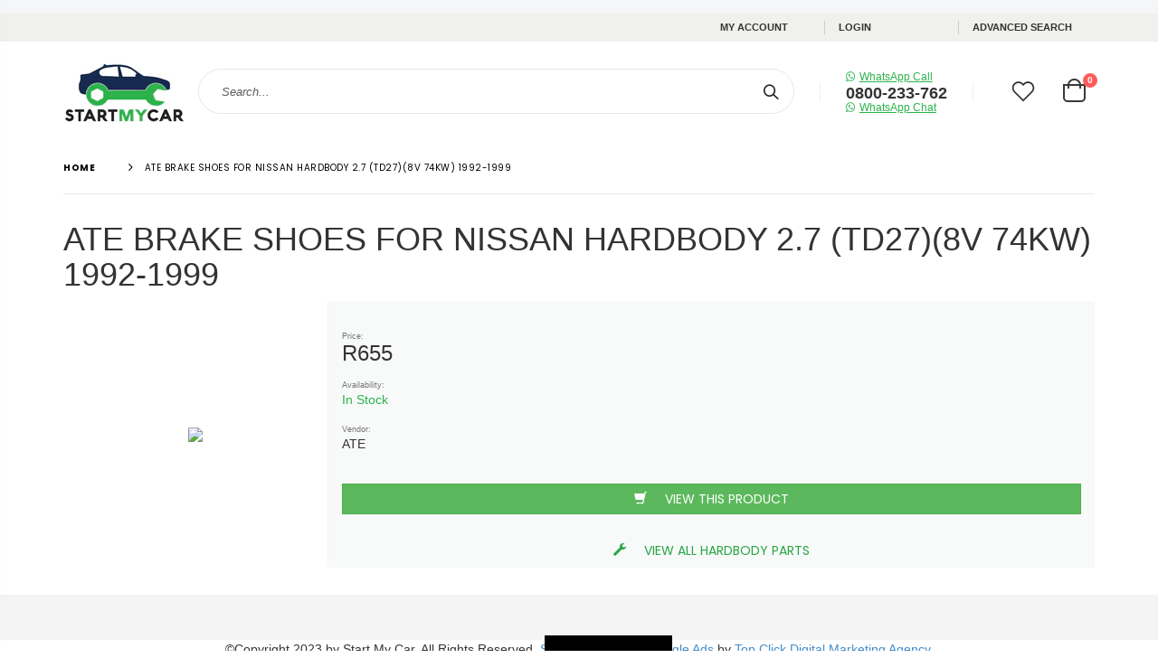

--- FILE ---
content_type: text/html; charset=utf-8
request_url: https://www.startmycar.co.za/pages/ate-brake-shoes-for-nissan-hardbody-2-7-td27-8v-74kw-1992-1999-ate604bs
body_size: 68251
content:
<!doctype html>
<!--[if IE 8]> <html class="no-js lt-ie9" lang="en"> <![endif]-->
<!--[if IE 9 ]> <html class="ie9 no-js"> <![endif]-->
<!-- [if (gt IE 9)|!(IE)]><! -->
<html class="no-js">
  <!-- <![endif] -->
  <head>
<meta name="smart-seo-integrated" content="true" /><title>ATE BRAKE SHOES FOR NISSAN HARDBODY 2.7 (TD27)(8V 74KW) 1992-1999</title>
<meta name="description" content="Price: R655 Availability: In Stock Vendor: ATE View This Product View All HARDBODY Parts" />
<meta name="smartseo-keyword" content="" />
<meta name="smartseo-timestamp" content="0" />
<!-- Stock Alerts is generated by Ordersify -->
    <style type="text/css">
  
</style>
<script type="text/javascript">
  window.ORDERSIFY_BIS = window.ORDERSIFY_BIS || {};
  window.ORDERSIFY_BIS.template = "page";
  window.ORDERSIFY_BIS.shop = "startmycar.myshopify.com";
  
  window.ORDERSIFY_BIS.popupSetting = {
    "font_family": "Work Sans",
    "font_size": 14,
    "popup_border_radius": 4,
    "popup_heading_color": "#212b36",
    "popup_text_color": "#212b36",
    "is_message_enable": false,
    "is_sms_enable": false,
    "is_accepts_marketing_enable": false,
    "field_border_radius": 4,
    "popup_button_color": "#ffffff",
    "popup_button_bg_color": "#2cb34c",
    "is_float_button": true,
    "float_button_position": "right",
    "float_button_top": 15,
    "float_button_color": "#ffffff",
    "float_button_bg_color": "#2cb34c",
    "is_inline_button": false,
    "inline_button_color": "#ffffff",
    "inline_button_bg_color": "#212b36",
    "ignore_collection_ids": "",
    "ignore_product_tags": "",
    "ignore_product_ids": "",
    "is_auto_translation": false,
    "selector": "",
    "selector_position": "right",
    "is_ga": false,
    "is_fp": false
};
  window.ORDERSIFY_BIS.product = null;
  window.ORDERSIFY_BIS.currentVariant = null;
  window.ORDERSIFY_BIS.translations = {
    en: {
    "inline_button_text": "Notify me",
    "float_button_text": "Notify when available",
    "popup_heading": "Notify me when available",
    "popup_description": "We will send you a notification as soon as this product is available again.",
    "popup_button_text": "Notify me",
    "popup_note": "We respect your privacy and don't share your email with anybody.",
    "field_email_placeholder": "eg. username@example.com",
    "field_message_placeholder": "Tell something about your requirements to shop",
    "success_text": "You subscribed notification successfully",
    "required_email": "Your email is required",
    "invalid_email": "Your email is invalid",
    "invalid_message": "Your message must be less then 255 characters"
}
  };
</script>
    <!-- End of Stock Alerts is generated by Ordersify -->
    <meta name="google-site-verification" content="CicoeccFmzuS1jKhYAsJqji_wO2B7T4wkgflIvEUj3c">

    <script async src="//www.startmycar.co.za/cdn/shop/t/81/assets/jquery.3.4.0.ets.js?v=26117515727588073361640861414" type="text/javascript"></script>
    <!-- Basic page needs ================================================== -->
    <meta charset="utf-8">
    <meta http-equiv="Content-Type" content="text/html; charset=utf-8">
    <link
      rel="shortcut icon"
      href="https://cdn.shopify.com/s/files/1/1334/2309/files/Start_My_Car_favicon_90b25d3c-dad7-4232-a746-132b3958452b.jpg?v=1536742282"
      type="image/png"
    ><!-- Helpers ================================================== --><!-- /snippets/social-meta-tags.liquid -->


  <meta property="og:type" content="website">
  <meta property="og:title" content="ATE BRAKE SHOES FOR NISSAN HARDBODY 2.7 (TD27)(8V 74KW) 1992-1999">
  


  <meta property="og:description" content="Price: R655 Availability: In Stock Vendor: ATE View This Product View All HARDBODY Parts">

  <meta property="og:url" content="https://www.startmycar.co.za/pages/ate-brake-shoes-for-nissan-hardbody-2-7-td27-8v-74kw-1992-1999-ate604bs">
  <meta property="og:site_name" content="Start My Car">





<meta name="twitter:card" content="summary">

<link rel="canonical" href="https://www.startmycar.co.za/pages/ate-brake-shoes-for-nissan-hardbody-2-7-td27-8v-74kw-1992-1999-ate604bs"><meta name="viewport" content="width=device-width, initial-scale=1, minimum-scale=1, maximum-scale=1"><meta name="theme-color" content="">
    <!-- CSS ==================================================+ -->
    <link href="//www.startmycar.co.za/cdn/shop/t/81/assets/pfa-semantic.min.css?v=56003618755435522431640861451" rel="stylesheet" type="text/css" media="all" />
    <link href="//www.startmycar.co.za/cdn/shop/t/81/assets/uikit.min.css?v=133444540961290427951676363863" rel="stylesheet" type="text/css" media="all" />
    <link href="//www.startmycar.co.za/cdn/shop/t/81/assets/pfa-main.bfd9321d.chunk.css?v=133523631559837895881640861450" rel="stylesheet" type="text/css" media="all" />
    <link href="//www.startmycar.co.za/cdn/shop/t/81/assets/plugins.css?v=35073649721312010721640861454" rel="stylesheet" type="text/css" media="all" />
    <link href="//www.startmycar.co.za/cdn/shop/t/81/assets/ultramegamenu.css?v=168590059973097959721640861479" rel="stylesheet" type="text/css" media="all" />
    <link href="//www.startmycar.co.za/cdn/shop/t/81/assets/styles.scss.css?v=30955187125577776891695983336" rel="stylesheet" type="text/css" media="all" />
<link href="//www.startmycar.co.za/cdn/shop/t/81/assets/header-type27.scss.css?v=144772361302698294131640861535" rel="stylesheet" type="text/css" media="all" />
<link href="//www.startmycar.co.za/cdn/shop/t/81/assets/pages.scss.css?v=44343961938919063611640861535" rel="stylesheet" type="text/css" media="all" />
<link href="//www.startmycar.co.za/cdn/shop/t/81/assets/new-style.scss.css?v=140479813565772911841640861535" rel="stylesheet" type="text/css" media="all" />
<link href="//www.startmycar.co.za/cdn/shop/t/81/assets/product-list.scss.css?v=156040850323748276811640861535" rel="stylesheet" type="text/css" media="all" />
    <link href="//www.startmycar.co.za/cdn/shop/t/81/assets/responsive.scss.css?v=142656160362333094501640861535" rel="stylesheet" type="text/css" media="all" />
    <link href="//www.startmycar.co.za/cdn/shop/t/81/assets/color-config.scss.css?v=85152197939741224091766475717" rel="stylesheet" type="text/css" media="all" />
<!-- Header hook for plugins ================================================== -->
    <!-- "snippets/buddha-megamenu-before.liquid" was not rendered, the associated app was uninstalled -->
    <!-- "snippets/buddha-megamenu.liquid" was not rendered, the associated app was uninstalled -->
    <script>window.performance && window.performance.mark && window.performance.mark('shopify.content_for_header.start');</script><meta name="google-site-verification" content="CicoeccFmzuS1jKhYAsJqji_wO2B7T4wkgflIvEUj3c">
<meta id="shopify-digital-wallet" name="shopify-digital-wallet" content="/13342309/digital_wallets/dialog">
<script async="async" src="/checkouts/internal/preloads.js?locale=en-ZA"></script>
<script id="shopify-features" type="application/json">{"accessToken":"ab167de6f7433a4e56140878cabd3eea","betas":["rich-media-storefront-analytics"],"domain":"www.startmycar.co.za","predictiveSearch":true,"shopId":13342309,"locale":"en"}</script>
<script>var Shopify = Shopify || {};
Shopify.shop = "startmycar.myshopify.com";
Shopify.locale = "en";
Shopify.currency = {"active":"ZAR","rate":"1.0"};
Shopify.country = "ZA";
Shopify.theme = {"name":"Friday 7th Jan","id":127756468404,"schema_name":"Porto","schema_version":"3.6.1","theme_store_id":null,"role":"main"};
Shopify.theme.handle = "null";
Shopify.theme.style = {"id":null,"handle":null};
Shopify.cdnHost = "www.startmycar.co.za/cdn";
Shopify.routes = Shopify.routes || {};
Shopify.routes.root = "/";</script>
<script type="module">!function(o){(o.Shopify=o.Shopify||{}).modules=!0}(window);</script>
<script>!function(o){function n(){var o=[];function n(){o.push(Array.prototype.slice.apply(arguments))}return n.q=o,n}var t=o.Shopify=o.Shopify||{};t.loadFeatures=n(),t.autoloadFeatures=n()}(window);</script>
<script id="shop-js-analytics" type="application/json">{"pageType":"page"}</script>
<script defer="defer" async type="module" src="//www.startmycar.co.za/cdn/shopifycloud/shop-js/modules/v2/client.init-shop-cart-sync_BT-GjEfc.en.esm.js"></script>
<script defer="defer" async type="module" src="//www.startmycar.co.za/cdn/shopifycloud/shop-js/modules/v2/chunk.common_D58fp_Oc.esm.js"></script>
<script defer="defer" async type="module" src="//www.startmycar.co.za/cdn/shopifycloud/shop-js/modules/v2/chunk.modal_xMitdFEc.esm.js"></script>
<script type="module">
  await import("//www.startmycar.co.za/cdn/shopifycloud/shop-js/modules/v2/client.init-shop-cart-sync_BT-GjEfc.en.esm.js");
await import("//www.startmycar.co.za/cdn/shopifycloud/shop-js/modules/v2/chunk.common_D58fp_Oc.esm.js");
await import("//www.startmycar.co.za/cdn/shopifycloud/shop-js/modules/v2/chunk.modal_xMitdFEc.esm.js");

  window.Shopify.SignInWithShop?.initShopCartSync?.({"fedCMEnabled":true,"windoidEnabled":true});

</script>
<script>(function() {
  var isLoaded = false;
  function asyncLoad() {
    if (isLoaded) return;
    isLoaded = true;
    var urls = ["https:\/\/sfdr.co\/sfdr.js?sid=5090\u0026shop=startmycar.myshopify.com","https:\/\/cdn.shopify.com\/s\/files\/1\/0417\/3765\/0342\/files\/mrp-script-tag.js?v=1672824107\u0026shop=startmycar.myshopify.com","https:\/\/cdn.hextom.com\/js\/freeshippingbar.js?shop=startmycar.myshopify.com","https:\/\/cdn.roseperl.com\/storelocator-prod\/setting\/startmycar-1750219789.js?shop=startmycar.myshopify.com","https:\/\/cdn.roseperl.com\/storelocator-prod\/wtb\/startmycar-1750219790.js?shop=startmycar.myshopify.com","https:\/\/cdn.roseperl.com\/storelocator-prod\/stockist-form\/startmycar-1750219791.js?shop=startmycar.myshopify.com","https:\/\/cdn.roseperl.com\/storelocator-prod\/assets\/js\/afthpage.js?shop=startmycar.myshopify.com"];
    for (var i = 0; i < urls.length; i++) {
      var s = document.createElement('script');
      s.type = 'text/javascript';
      s.async = true;
      s.src = urls[i];
      var x = document.getElementsByTagName('script')[0];
      x.parentNode.insertBefore(s, x);
    }
  };
  if(window.attachEvent) {
    window.attachEvent('onload', asyncLoad);
  } else {
    window.addEventListener('load', asyncLoad, false);
  }
})();</script>
<script id="__st">var __st={"a":13342309,"offset":7200,"reqid":"d39df751-dbc5-4be4-85ae-6b3edfd8712c-1769336745","pageurl":"www.startmycar.co.za\/pages\/ate-brake-shoes-for-nissan-hardbody-2-7-td27-8v-74kw-1992-1999-ate604bs","s":"pages-78008877236","u":"5facc6ebfc61","p":"page","rtyp":"page","rid":78008877236};</script>
<script>window.ShopifyPaypalV4VisibilityTracking = true;</script>
<script id="captcha-bootstrap">!function(){'use strict';const t='contact',e='account',n='new_comment',o=[[t,t],['blogs',n],['comments',n],[t,'customer']],c=[[e,'customer_login'],[e,'guest_login'],[e,'recover_customer_password'],[e,'create_customer']],r=t=>t.map((([t,e])=>`form[action*='/${t}']:not([data-nocaptcha='true']) input[name='form_type'][value='${e}']`)).join(','),a=t=>()=>t?[...document.querySelectorAll(t)].map((t=>t.form)):[];function s(){const t=[...o],e=r(t);return a(e)}const i='password',u='form_key',d=['recaptcha-v3-token','g-recaptcha-response','h-captcha-response',i],f=()=>{try{return window.sessionStorage}catch{return}},m='__shopify_v',_=t=>t.elements[u];function p(t,e,n=!1){try{const o=window.sessionStorage,c=JSON.parse(o.getItem(e)),{data:r}=function(t){const{data:e,action:n}=t;return t[m]||n?{data:e,action:n}:{data:t,action:n}}(c);for(const[e,n]of Object.entries(r))t.elements[e]&&(t.elements[e].value=n);n&&o.removeItem(e)}catch(o){console.error('form repopulation failed',{error:o})}}const l='form_type',E='cptcha';function T(t){t.dataset[E]=!0}const w=window,h=w.document,L='Shopify',v='ce_forms',y='captcha';let A=!1;((t,e)=>{const n=(g='f06e6c50-85a8-45c8-87d0-21a2b65856fe',I='https://cdn.shopify.com/shopifycloud/storefront-forms-hcaptcha/ce_storefront_forms_captcha_hcaptcha.v1.5.2.iife.js',D={infoText:'Protected by hCaptcha',privacyText:'Privacy',termsText:'Terms'},(t,e,n)=>{const o=w[L][v],c=o.bindForm;if(c)return c(t,g,e,D).then(n);var r;o.q.push([[t,g,e,D],n]),r=I,A||(h.body.append(Object.assign(h.createElement('script'),{id:'captcha-provider',async:!0,src:r})),A=!0)});var g,I,D;w[L]=w[L]||{},w[L][v]=w[L][v]||{},w[L][v].q=[],w[L][y]=w[L][y]||{},w[L][y].protect=function(t,e){n(t,void 0,e),T(t)},Object.freeze(w[L][y]),function(t,e,n,w,h,L){const[v,y,A,g]=function(t,e,n){const i=e?o:[],u=t?c:[],d=[...i,...u],f=r(d),m=r(i),_=r(d.filter((([t,e])=>n.includes(e))));return[a(f),a(m),a(_),s()]}(w,h,L),I=t=>{const e=t.target;return e instanceof HTMLFormElement?e:e&&e.form},D=t=>v().includes(t);t.addEventListener('submit',(t=>{const e=I(t);if(!e)return;const n=D(e)&&!e.dataset.hcaptchaBound&&!e.dataset.recaptchaBound,o=_(e),c=g().includes(e)&&(!o||!o.value);(n||c)&&t.preventDefault(),c&&!n&&(function(t){try{if(!f())return;!function(t){const e=f();if(!e)return;const n=_(t);if(!n)return;const o=n.value;o&&e.removeItem(o)}(t);const e=Array.from(Array(32),(()=>Math.random().toString(36)[2])).join('');!function(t,e){_(t)||t.append(Object.assign(document.createElement('input'),{type:'hidden',name:u})),t.elements[u].value=e}(t,e),function(t,e){const n=f();if(!n)return;const o=[...t.querySelectorAll(`input[type='${i}']`)].map((({name:t})=>t)),c=[...d,...o],r={};for(const[a,s]of new FormData(t).entries())c.includes(a)||(r[a]=s);n.setItem(e,JSON.stringify({[m]:1,action:t.action,data:r}))}(t,e)}catch(e){console.error('failed to persist form',e)}}(e),e.submit())}));const S=(t,e)=>{t&&!t.dataset[E]&&(n(t,e.some((e=>e===t))),T(t))};for(const o of['focusin','change'])t.addEventListener(o,(t=>{const e=I(t);D(e)&&S(e,y())}));const B=e.get('form_key'),M=e.get(l),P=B&&M;t.addEventListener('DOMContentLoaded',(()=>{const t=y();if(P)for(const e of t)e.elements[l].value===M&&p(e,B);[...new Set([...A(),...v().filter((t=>'true'===t.dataset.shopifyCaptcha))])].forEach((e=>S(e,t)))}))}(h,new URLSearchParams(w.location.search),n,t,e,['guest_login'])})(!0,!0)}();</script>
<script integrity="sha256-4kQ18oKyAcykRKYeNunJcIwy7WH5gtpwJnB7kiuLZ1E=" data-source-attribution="shopify.loadfeatures" defer="defer" src="//www.startmycar.co.za/cdn/shopifycloud/storefront/assets/storefront/load_feature-a0a9edcb.js" crossorigin="anonymous"></script>
<script data-source-attribution="shopify.dynamic_checkout.dynamic.init">var Shopify=Shopify||{};Shopify.PaymentButton=Shopify.PaymentButton||{isStorefrontPortableWallets:!0,init:function(){window.Shopify.PaymentButton.init=function(){};var t=document.createElement("script");t.src="https://www.startmycar.co.za/cdn/shopifycloud/portable-wallets/latest/portable-wallets.en.js",t.type="module",document.head.appendChild(t)}};
</script>
<script data-source-attribution="shopify.dynamic_checkout.buyer_consent">
  function portableWalletsHideBuyerConsent(e){var t=document.getElementById("shopify-buyer-consent"),n=document.getElementById("shopify-subscription-policy-button");t&&n&&(t.classList.add("hidden"),t.setAttribute("aria-hidden","true"),n.removeEventListener("click",e))}function portableWalletsShowBuyerConsent(e){var t=document.getElementById("shopify-buyer-consent"),n=document.getElementById("shopify-subscription-policy-button");t&&n&&(t.classList.remove("hidden"),t.removeAttribute("aria-hidden"),n.addEventListener("click",e))}window.Shopify?.PaymentButton&&(window.Shopify.PaymentButton.hideBuyerConsent=portableWalletsHideBuyerConsent,window.Shopify.PaymentButton.showBuyerConsent=portableWalletsShowBuyerConsent);
</script>
<script data-source-attribution="shopify.dynamic_checkout.cart.bootstrap">document.addEventListener("DOMContentLoaded",(function(){function t(){return document.querySelector("shopify-accelerated-checkout-cart, shopify-accelerated-checkout")}if(t())Shopify.PaymentButton.init();else{new MutationObserver((function(e,n){t()&&(Shopify.PaymentButton.init(),n.disconnect())})).observe(document.body,{childList:!0,subtree:!0})}}));
</script>

<script>window.performance && window.performance.mark && window.performance.mark('shopify.content_for_header.end');</script>
<script id="bold-platform-data" type="application/json">
    {
        "shop": {
            "domain": "www.startmycar.co.za",
            "permanent_domain": "startmycar.myshopify.com",
            "url": "https://www.startmycar.co.za",
            "secure_url": "https://www.startmycar.co.za",
            "money_format": "R {{amount}}",
            "currency": "ZAR"
        },
        "customer": {
            "id": null,
            "tags": null
        },
        "cart": {"note":null,"attributes":{},"original_total_price":0,"total_price":0,"total_discount":0,"total_weight":0.0,"item_count":0,"items":[],"requires_shipping":false,"currency":"ZAR","items_subtotal_price":0,"cart_level_discount_applications":[],"checkout_charge_amount":0},
        "template": "page",
        "product": null,
        "collection": null
    }
</script>
<style>
    .money[data-product-id], .money[data-product-handle], .money[data-variant-id], .money[data-line-index], .money[data-cart-total] {
        animation: moneyAnimation 0s 2s forwards;
        visibility: hidden;
    }
    @keyframes moneyAnimation {
        to   { visibility: visible; }
    }
</style>

<script src="https://static.boldcommerce.com/bold-platform/sf/pr.js" type="text/javascript"></script><!-- /snippets/oldIE-js.liquid -->


<!--[if lt IE 9]>
<script src="//cdnjs.cloudflare.com/ajax/libs/html5shiv/3.7.2/html5shiv.min.js" type="text/javascript"></script>
<script src="//www.startmycar.co.za/cdn/shop/t/81/assets/respond.min.js?v=52248677837542619231640861462" type="text/javascript"></script>
<link href="//www.startmycar.co.za/cdn/shop/t/81/assets/respond-proxy.html" id="respond-proxy" rel="respond-proxy" />
<link href="//www.startmycar.co.za/search?q=390295459a40da0915170fe8cf1698ef" id="respond-redirect" rel="respond-redirect" />
<script src="//www.startmycar.co.za/search?q=390295459a40da0915170fe8cf1698ef" type="text/javascript"></script>
<![endif]-->

<script async src="//www.startmycar.co.za/cdn/shop/t/81/assets/vendor.js?v=114975771365441350721640861480" type="text/javascript"></script><script src="//code.jquery.com/jquery-3.1.1.min.js" async></script>
    <script src="//ajax.googleapis.com/ajax/libs/jquery/1.12.4/jquery.min.js" async></script>
    <script src="//code.jquery.com/ui/1.12.1/jquery-ui.min.js" async></script>
    <script src="//cdnjs.cloudflare.com/ajax/libs/jquery-validate/1.19.1/jquery.validate.min.js" async></script>
    <script src="//unpkg.com/react@17/umd/react.development.js" async></script>
    <script src="//unpkg.com/react-dom@17/umd/react-dom.development.js" async></script>
    <script src="pfa-babel.min.js" async></script>
    <script src="pfa-semantic.min.js" async></script>
    <script src="//cdn.jsdelivr.net/npm/uikit@3.15.24/dist/js/uikit.min.js" async></script>
    <script src="//cdn.jsdelivr.net/npm/uikit@3.15.24/dist/js/uikit-icons.min.js" async></script>
    <script src="//cdn.jsdelivr.net/npm/js-cookie@3.0.1/dist/js.cookie.min.js" async></script>
    <!-- Import custom fonts ====================================================== --><link
          href="//fonts.googleapis.com/css?family=Poppins:200italic,300italic,400italic,600italic,700italic,800italic,700,200,300,600,800,400&amp;subset=cyrillic-ext,greek-ext,latin,latin-ext,cyrillic,greek,vietnamese"
          rel="stylesheet"
          type="text/css"
        ><link
          href="//fonts.googleapis.com/css?family=Poppins:200italic,300italic,400italic,600italic,700italic,800italic,700,200,300,600,800,400&amp;subset=cyrillic-ext,greek-ext,latin,latin-ext,cyrillic,greek,vietnamese"
          rel="stylesheet"
          type="text/css"
        ><link
          href="//fonts.googleapis.com/css?family=Poppins:200italic,300italic,400italic,500italic,600italic,700italic,800italic,700,200,300,600,800,400,500&amp;subset=cyrillic-ext,greek-ext,latin,latin-ext,cyrillic,greek,vietnamese"
          rel="stylesheet"
          type="text/css"
        ><script type="text/javascript">
      var productsObj = {};
      var swatch_color_type = 1;
      var product_swatch_size = 'size-small';
      var product_swatch_setting = '1';
      var asset_url = '//www.startmycar.co.za/cdn/shop/t/81/assets//?v=111365';
      var money_format = '<span class="money">R {{amount}}</span>';
      var multi_language = false;
    </script>
    <script src="//www.startmycar.co.za/cdn/shop/t/81/assets/lang2.js?v=12969877377958745391640861418" type="text/javascript"></script>
<script>
  var translator = {
    current_lang : jQuery.cookie("language"),
    init: function() {
      translator.updateStyling();
      translator.updateLangSwitcher();
    },
    updateStyling: function() {
        var style;
        if (translator.isLang2()) {
          style = "<style>*[data-translate] {visibility:hidden} .lang1 {display:none}</style>";
        } else {
          style = "<style>*[data-translate] {visibility:visible} .lang2 {display:none}</style>";
        }
        jQuery('head').append(style);
    },
    updateLangSwitcher: function() {
      if (translator.isLang2()) {
        jQuery(".current-language span").removeClass('active');
        jQuery(".current-language span[class=lang-2]").addClass("active");
      }
    },
    getTextToTranslate: function(selector) {
      var result = window.lang2;
      var params;
      if (selector.indexOf("|") > 0) {
        var devideList = selector.split("|");
        selector = devideList[0];
        params = devideList[1].split(",");
      }

      var selectorArr = selector.split('.');
      if (selectorArr) {
        for (var i = 0; i < selectorArr.length; i++) {
            result = result[selectorArr[i]];
        }
      } else {
        result = result[selector];
      }
      if (result && result.one && result.other) {
        var countEqual1 = true;
        for (var i = 0; i < params.length; i++) {
          if (params[i].indexOf("count") >= 0) {
            variables = params[i].split(":");
            if (variables.length>1) {
              var count = variables[1];
              if (count > 1) {
                countEqual1 = false;
              }
            }
          }
        }
        if (countEqual1) {
          result = result.one;
        } else {
          result = result.other;
        }
      }
      
      if (params && params.length>0) {
        result = result.replace(/{{\s*/g, "{{");
        result = result.replace(/\s*}}/g, "}}");
        for (var i = 0; i < params.length; i++) {
          variables = params[i].split(":");
          if (variables.length>1) {
            result = result.replace("{{"+variables[0]+"}}", variables[1]);
          }
        }
      }
      

      return result;
    },
    isLang2: function() {
      return translator.current_lang && translator.current_lang == 2;
    },
    doTranslate: function(blockSelector) {
      if (translator.isLang2()) {
        jQuery(blockSelector + " [data-translate]").each(function(e) {
          var item = jQuery(this);
          var selector = item.attr("data-translate");
          var text = translator.getTextToTranslate(selector);
          if (item.attr("translate-item")) {
            var attribute = item.attr("translate-item");
            if (attribute == 'blog-date-author') {
              item.html(text);
            } else if (attribute!="") {
              item.attr(attribute,text);
            }
          } else if (item.is("input")) {
            if(item.is("input[type=search]")){
              item.attr("placeholder", text);
            }else{
              item.val(text);
            }
            
          } else {
            item.text(text);
          }
          item.css("visibility","visible");
        });
      }
    }
  };
  translator.init();
  jQuery(document).ready(function() {
    jQuery('.select-language a').on('click', function(){
      var value = jQuery(this).data('lang');
      jQuery.cookie('language', value, {expires:10, path:'/'});
      location.reload();
    });
    translator.doTranslate("body");
  });
</script>
    <style>
      body { 
    line-height: 25px;
    letter-spacing: 0; 
}   
h1, h2, h3, h4, h5, h6 {
    color: #212529;
}
.main-navigation .top-navigation .menu-wrap-sub {max-width:1200px;}
.products .product-col .product-loop-title, .product-col.product-default h3 {
    color: #212529;
} 
.owl-carousel .owl-item img {
    padding: 0 !important;
}
.btn {
    padding: 8.5px 15px;
    line-height: 1.42857;
    font-weight: 500;
    text-transform: uppercase; 
    font-family: Poppins;
}
.btn-borders {
    border-width: 1px;
    background: none;
}
.btn-default.btn {
    border-color: rgba(0,0,0,.09);
    border-bottom-color: rgba(0,0,0,.2);
    border-radius: 2em!important;
} 
.btn-default.btn:hover {
    background-color: #f2f2f2;
    border-color: rgba(0,0,0,.06);
color:#333;
} 
.btn-md {
    font-size: 12px;
    font-weight: 600;
}
.btn-xl {
    font-size: 16px;
    padding: 12.8px 32px;
} 
.porto-products.title-border-bottom .section-title {
   font-size: 16px;
   margin-bottom: 14px;
   font-weight: 700;
   padding-bottom: 10px; 
   letter-spacing: -.01em; 
}   
.searchform .searchsubmit:after {
content: "\e884";
} 
.main-container h3.title-widget {
  text-align: center; 
  padding-bottom: 0;
  background: none;  
  margin-bottom: 40px !important;
}  
.main-container h3.title-widget span.inner {
    padding-right: 0;
    background: none;
} 
.box_product{
padding-bottom: 60px;
}  
.products.category-pos-middle .product-category .thumb-info-title {
    top: 12%;
    transform: none;
    padding: 0;
}
.products .product-category .thumb-info h3 {
    font-size: 1.2941em;
    letter-spacing: -.01em;
    text-transform: none;
}
.products .product-category .thumb-info-type {
    font-size: .8235em;
    font-weight: 500;
    letter-spacing: .01em;
}
.products .product-category .btn {
    letter-spacing: .01em;
    text-transform: uppercase;
    font-size: 12px;
    margin-top: 4%;
}
.product-collection-slider {
background-image: linear-gradient(to bottom,#f4f4f4,#fff);
}
.homepage-bar .container {
padding-left: 1px;
padding-right: 1px;
}
.homepage-bar .row {
margin-left: -1px;
margin-right: -1px;
}
.homepage-bar {border: none;} 
.homepage-bar [class^='col-md-'], .homepage-bar [class^='col-lg-'] {
    padding-left: 1px;
    padding-right: 1px;
    border: none;
    position: relative; 
    text-align: center !important;
padding-top: 5px;
padding-bottom:5px;
}
.homepage-bar [class^='col-md-'] *, .homepage-bar [class^='col-lg-'] * {
position: relative; 
}
.homepage-bar [class^='col-md-']:before, .homepage-bar [class^='col-lg-']:before { 
content: '';
position: absolute;
top: 0;
left: 1px;
right: 1px;
height:100%;
background-color:#f4f4f4;  
}
.homepage-bar [class^='col-md-'] .text-area p, .homepage-bar [class^='col-lg-'] .text-area p {
color:#777;margin:0;
}
.homepage-bar [class^='col-md-'] .text-area h3, .homepage-bar [class^='col-lg-'] .text-area h3 {
line-height: 15px;
}
.homepage-bar [class^='col-md-'] i, .homepage-bar [class^='col-lg-'] i {
font-size:32px;
}
.main-container .main-breadcrumbs {
padding: 0;
}
.main-container .main-breadcrumbs .breadcrumbs {
    font-family: Poppins,sans-serif; 
    text-transform: uppercase;
    font-weight: 700; 
    border-bottom: 1px solid #e7e7e7;
    margin-bottom: 30px !important;
    padding: 22px 0;
font-size: 10px; 
    letter-spacing: .05em;
}
.main-container .breadcrumbs ul li a {font-weight:700;}
.main-container .breadcrumbs ul li.home a {
    width: auto;
    text-indent: inherit;
}
.main-container .breadcrumbs ul li.home a::after {
display: none;
}
.main-container .breadcrumbs ul li .breadcrumbs-split {font-size: 14px;}
.sidebar-style-2 .block-title span {
    font-family: inherit;
}  
.sidebar-style-2 .block-title,.sidebar-style-2 .html-sidebar h2 {
font-size: 12px;
    font-weight: 600;
    color: #000;
    letter-spacing: .05em;
    font-family: inherit;
border-width:1px;
border-color:#e7e7e7;
}
.products-grid .item-area .price,.sidebar-style-2 .price-box span {
font-family: inherit;
font-size:13.8px;
color:#465157;
}
.sidebar-style-2 .category-products {
margin-top:-10px;
}
.sidebar-content .product-name { 
    font-size: 13px;
    letter-spacing: .005em;
}
.toolbar-bottom {margin-top:20px;}
.footer-wrapper .footer-middle {
    padding: 0 0;
    font-size: 13px;
    position: relative;
} 
.product-view .nav .nav-link { 
    font: 700 13px / 1 'Poppins', sans-serif;
    letter-spacing: .1px; 
}
.footer-middle .info-footer .custom-footer-content ul.footer-list li {
    position: relative;
    padding: 0;
    line-height: 26px;
    display: block;
}
.footer-middle .info-footer .custom-footer-content ul.footer-list li i {display: none;} 
.footer-middle p {
line-height: 24px;
}
.footer-wrapper .footer-bottom .container {
position:relative;
padding-top:22px;
}
.footer-wrapper .footer-bottom {
    padding: 0 0 18px;
}
.footer-wrapper .footer-bottom .container:after {
content: '';
position:absolute; 
left: 15px;
right: 15px;
top: 0;
height: 1px;
background: #4e4e4e;
}
.footer-wrapper .footer-bottom .container::before {display: none;}
.footer-wrapper .footer-bottom address { 
    margin: 0;
}
.footer-wrapper .footer-middle .info-footer .footer-block-title h3 span {font-size: 15px;
font-weight: 600;
text-transform: initial;
}
.contact-info li:not(:last-child) {
    margin-bottom: 10px!important;
} 
.footer-middle .container {
position: relative;
}
.footer-middle .level0.container {
padding-bottom: 15px;
padding-top:64px;
} 
.footer-wrapper .footer-middle input,.disable_radius .footer-wrapper .footer-middle input { 
    background-color: #f4f4f4; 
    border-radius: 30px 0 0 30px !important;
width: calc(100% - 120px);
}
.footer-wrapper .footer-middle button,.disable_radius .footer-wrapper .footer-middle button { 
    border-radius: 0 30px 30px 0 !important;
background-color: #ea6253;
}
.footer-wrapper .footer-middle .info-footer .footer-block-title h3 span {

}
.footer-wrapper .social-icons a {
    width: 33px;
    height: 33px;
    margin-left: 4px; 
    background-image: none;
    font-size: 16px;
    line-height: 33px;
    background: none; 
    color: #fff;
}
.footer-wrapper .social-icons a:hover {background: none;}
.footer-wrapper .footer-bottom address {
font-size:13px;
}
.footer-wrapper #back-top a .sticker-wrapper .sticker {
color:#fff;
}
      @media (min-width: 992px) {
.footer-middle .col-lg-3 {
    padding-left: 4.2%;
}
}
@media (min-width: 1280px) {
.container {
    max-width: 1260px;
}
.fullwidth-row {
    width: 100vw;
    margin-left: calc(584px - 50vw);
}
} 
@media (min-width: 1440px) {
.fullwidth-row {
    width: calc(100vw - 30px);
    margin-left: calc(702px - 50vw);
}
} 
@media(max-width: 767px){
.sticky-product .sticky-detail{
width: 70%;
}
}
    </style>
    <!-- Gem_Page_Header_Script -->
    <!-- "snippets/gem-app-header-scripts.liquid" was not rendered, the associated app was uninstalled -->
    <!-- End_Gem_Page_Header_Script -->
    <!-- QIKIFY NAVIGATOR START --> <script id="qikify-navigator"> 'use strict'; var shopifyCurrencyFormat = "R {{amount}}"; var shopifyLinkLists = [{ id: "main-menu", title: "POPULAR PAGES", items: ["https://startmycar.myshopify.com/","/pages/about-us-1","/pages/delivery-policy","/pages/track-your-parcel","/pages/frequently-asked-questions","/blogs/news",], },{ id: "footer", title: "Footer menu", items: ["/pages/delivery-policy","/pages/frequently-asked-questions","/pages/how-to-redeem-a-promo-code","/pages/contact-us",], },{ id: "shop", title: "Shop", items: ["#","#","#","#","#","#","#","#","#","#","#","/collections/sale",], },{ id: "car-care", title: "Car Care", items: [], },{ id: "chemicals-and-hardware", title: "Chemicals and Hardware", items: [], },{ id: "exterior-accessories", title: "Exterior Accessories", items: [], },{ id: "interior-accessories", title: "Interior Accessories", items: [], },{ id: "performance-parts", title: "Performance Parts", items: [], },{ id: "replacement-parts", title: "Replacement Parts", items: ["/collections/turbos",], },{ id: "tools-and-equipment", title: "Tools and Equipment", items: [], },{ id: "tyres-and-wheels", title: "Tyres and Wheels", items: [], },{ id: "service-kits", title: "Service Kits", items: ["/","/","/","/","/","/","/","/",], },{ id: "volkswagen", title: "Volkswagen", items: ["/",], },{ id: "4x4-truck-and-trailer", title: "4x4, Truck and Trailer", items: [], },{ id: "battery-and-power", title: "Battery and Power", items: [], },{ id: "ford", title: "Ford", items: [], },{ id: "brands", title: "Brands", items: ["/collections/carolus","/collections/luxor","/collections/valeo","/collections/baldwin","/collections/beta","/collections/fag","/collections/flight","/collections/girlock","/collections/q20","/collections/vsp","/collections/exide",], },{ id: "kia", title: "Kia", items: [], },{ id: "toyota", title: "Toyota", items: [], },{ id: "chevrolet", title: "Chevrolet", items: [], },{ id: "hyundai", title: "Hyundai", items: [], },{ id: "nissan", title: "Nissan", items: [], },{ id: "opel", title: "Opel", items: [], },{ id: "catalogue", title: "Catalogue", items: ["/","/","/","/",], },{ id: "main-men", title: "Main Men", items: ["/","/","/","/","/",], },{ id: "103273660489-child-b0b38578dcdfbdb4f5e92c4c0e377170-legacy-service", title: "Service", items: ["/","/","/","/",], },{ id: "103285817417-child-651b117a4e5bb3d4a26822f993c19009-legacy-filters", title: "Filters", items: ["/","/","/","/",], },{ id: "footer-left", title: "Footer Left", items: ["/pages/about-us-1","/pages/delivery-policy","/pages/frequently-asked-questions","/pages/how-to-redeem-a-promo-code","/pages/contact-us",], },{ id: "test", title: "Test", items: [], },{ id: "home", title: "Home", items: [], },{ id: "shop-now", title: "Shop Now", items: [], },{ id: "other", title: "Other", items: ["https://startmycar.us14.list-manage.com/subscribe?u=74236dae84d865cf3e95fda7a&id=1a3387833c","/blogs/starting-the-car","/pages/sign-up-and-win",], },{ id: "service", title: "Service", items: [], },{ id: "repair", title: "Repair", items: [], },{ id: "hardware", title: "Hardware", items: [], },{ id: "accessory", title: " Accessory ", items: [], },{ id: "tools", title: "Tools", items: [], },{ id: "news", title: "News", items: ["/blogs/news","/pages/weekly-newsletter",], },{ id: "trade", title: "Trade", items: ["/pages/trade-accounts","https://www.startmycar.co.za/account/login",], },{ id: "test-menu", title: "Test Menu", items: [], },{ id: "catalogue-1", title: "Catalogue", items: ["/blogs/starting-the-car",], },{ id: "manufacturer", title: "Manufacturer", items: ["/collections/alfa_romeo","/collections/bmw","/collections/cadillac","/collections/chana","/collections/changan","/collections/chery","/collections/chevrolet","/collections/chrysler","/collections/citroen","/collections/dacia","/collections/daewoo","/collections/daihatsu","/collections/datsun","/collections/dodge","/collections/fiat","/collections/ford","/collections/foton","/collections/gaz","/collections/geely","/collections/general_motors","/collections/gonow","/collections/gwm","/collections/haval","/collections/hummer","/collections/infiniti","/collections/isuzu","/collections/iveco","/collections/jaguar","/collections/jeep","/collections/jmc","/collections/lada","/collections/lancia","/collections/land_rover","/collections/lexus","/collections/leyland","/collections/mahindra","/collections/mg","/collections/mini","/collections/mitsubishi","/collections/opel","/collections/peugeot","/collections/porsche","/collections/proton","/collections/renault","/collections/saab","/collections/smart","/collections/ssangyong","/collections/subaru","/collections/suzuki","/collections/tata","/collections/volvo","/collections/zotye",], },{ id: "most-searched", title: "MOST SEARCHED", items: ["/collections/bmw","/collections/ford","/collections/opel",], },{ id: "service-parts", title: "Service Parts", items: [], },{ id: "external-engine", title: "External Engine", items: [], },{ id: "parts", title: "Alternator", items: [], },{ id: "batteries", title: "Batteries", items: [], },{ id: "starters-starting-system", title: "Starters & Starting System", items: [], },{ id: "abs-systems", title: "ABS Systems", items: [], },{ id: "brake-lines-hoses", title: "Brake Lines & Hoses", items: [], },{ id: "disc-brake-systems", title: "Disc Brake Systems", items: [], },{ id: "drum-brake-systems", title: "Drum Brake Systems", items: [], },{ id: "master-cylinder-brake-booster", title: "Master Cylinder & Brake Booster", items: [], },{ id: "air-conditioning", title: "Air Conditioning", items: [], },{ id: "engine-cooling", title: "Engine Cooling", items: [], },{ id: "heating", title: "Heating", items: [], },{ id: "axle", title: "Axle", items: [], },{ id: "bearing-seal-wheel", title: "Bearing Seal & Wheel", items: [], },{ id: "clutch", title: "Clutch", items: [], },{ id: "cv", title: "CV", items: [], },{ id: "differential", title: "Differential", items: [], },{ id: "drive-shaft", title: "Drive Shaft", items: [], },{ id: "speedometer-cruise-control", title: "Speedometer & Cruise Control", items: [], },{ id: "anti-theft-locks-keyless-entry", title: "Anti-Theft, Locks & Keyless Entry", items: [], },{ id: "audio-stereo", title: "Audio & Stereo", items: [], },{ id: "dome-lights-interior-bulbs", title: "Dome Lights & Interior Bulbs", items: [], },{ id: "electrical-connectors", title: "Electrical Connectors", items: [], },{ id: "fuses-fusible-links-and-circuit-breakers", title: "Fuses, Fusible Links And Circuit Breakers", items: [], },{ id: "harnesses", title: "Harnesses", items: [], },{ id: "headlights-exterior-bulbs", title: "Headlights & Exterior Bulbs", items: [], },{ id: "lighting-lamps-and-lamp-assemblies", title: "Lighting, Lamps And Lamp Assemblies", items: [], },{ id: "miscellaneous-electrical-and-lighting", title: "Miscellaneous Electrical And Lighting", items: [], },{ id: "relays", title: "Relays", items: [], },{ id: "seat-and-steering", title: "Seat And Steering", items: [], },{ id: "sensors", title: "Sensors", items: [], },{ id: "sockets", title: "Sockets", items: [], },{ id: "switches", title: "Switches", items: [], },{ id: "window-lift-wiper-and-other-pumps-motors", title: "Window Lift, Wiper And Other Pumps / Motors", items: [], },{ id: "miscellaneous-engine-management", title: "Miscellaneous Engine Management", items: [], },{ id: "belt-idler-pulley", title: "Belt & Idler Pulley", items: [], },{ id: "fuel-delivery", title: "Fuel Delivery", items: [], },{ id: "ignition", title: "Ignition", items: [], },{ id: "intake-and-air-breather-filter", title: "Intake and Air/Breather Filter", items: [], },{ id: "intake-manifold", title: "Intake Manifold", items: [], },{ id: "oil-delivery", title: "Oil Delivery", items: [], },{ id: "starter-alternator", title: "Starter & Alternator", items: [], },{ id: "turbo-supercharger", title: "Turbo & Supercharger", items: [], },{ id: "valve-valve-cover-cylinder-head", title: "Valve, Valve Cover & Cylinder Head", items: [], },{ id: "air-filter", title: "Air Filter", items: [], },{ id: "fuel-filter", title: "Fuel Filter", items: [], },{ id: "carburetors-and-carburetor-components", title: "Carburetors And Carburetor Components", items: [], },{ id: "diesel-system", title: "Diesel System", items: [], },{ id: "fuel-cap-and-fuel-door", title: "Fuel Cap And Fuel Door", items: [], },{ id: "fuel-filter-and-fuel-line", title: "Fuel Filter And Fuel Line", items: [], },{ id: "fuel-injection-system", title: "Fuel Injection System", items: [], },{ id: "fuel-tank-and-sending-unit", title: "Fuel Tank And Sending Unit", items: [], },{ id: "throttle-body-system", title: "Throttle Body System", items: [], },{ id: "external-engine-gaskets-seals", title: "External Engine Gaskets & Seals", items: [], },{ id: "fuel-system-gaskets", title: "Fuel System Gaskets", items: [], },{ id: "battery", title: "Battery", items: [], },{ id: "belts-tensioners-pulleys", title: "Belts, Tensioners & Pulleys", items: [], },{ id: "distibutor-distributor-components", title: "Distibutor & Distributor Components", items: [], },{ id: "ignition-coil-related-components", title: "Ignition Coil & Related Components", items: [], },{ id: "ignition-points-control-modules", title: "Ignition Points, Control Modules", items: [], },{ id: "miscellaneous-hoses", title: "Miscellaneous Hoses", items: [], },{ id: "radiator-heater-hoses", title: "Radiator & Heater Hoses", items: [], },{ id: "spark-plugs-glow-plugs-and-wire-sets", title: "Spark Plugs, Glow Plugs and Wire Sets", items: [], },{ id: "wipers-related-components", title: "Wipers & Related Components", items: [], },{ id: "floor-console-storage", title: "Floor Console & Storage", items: [], },{ id: "headliner-dome-light", title: "Headliner & Dome Light", items: [], },{ id: "knobs-levers-handles", title: "Knobs, Levers & Handles", items: [], },{ id: "pedal-pads-related", title: "Pedal Pads & Related", items: [], },{ id: "rear-view-mirror", title: "Rear View Mirror", items: [], },{ id: "seats-seat-covers-floor-mats", title: "Seats, Seat Covers & Floor Mats", items: [], },{ id: "cylinder-head", title: "Cylinder Head", items: [], },{ id: "timing-belt-chain", title: "Timing Belt & Chain", items: [], },{ id: "u-joint-drive-shaft-and-differential", title: "U - joint, Drive Shaft and Differential", items: [], },{ id: "ball-joint-tie-rod-end", title: "Ball Joint & Tie Rod End", items: [], },{ id: "bushings", title: "Bushings", items: [], },{ id: "control-arm", title: "Control Arm", items: [], },{ id: "idler-arm-pitman-arm-center-link", title: "Idler Arm, Pitman Arm, Center Link", items: [], },{ id: "miscellaneous-suspension", title: "Miscellaneous Suspension", items: [], },{ id: "power-steering", title: "Power Steering", items: [], },{ id: "rack-pinion", title: "Rack & Pinion", items: [], },{ id: "shocks-struts-coil-spring", title: "Shocks, Struts & Coil Spring", items: [], },{ id: "trailing-arm-torsion-bar", title: "Trailing Arm & Torsion Bar", items: [], },{ id: "tyre-maintenance-repair", title: "Tyre Maintenance & Repair", items: [], },{ id: "wheel-bearing-wheel-seal", title: "Wheel Bearing & Wheel Seal", items: [], },{ id: "wheels-wheel-cover", title: "Wheels & Wheel Cover", items: [], },{ id: "seat-cover-and-floor-mat", title: "Seat Cover And Floor Mat", items: [], },{ id: "breakdown-emergency-tools", title: "Breakdown & Emergency Tools", items: [], },{ id: "cleaning-products-chemicals", title: "Cleaning Products & Chemicals", items: [], },{ id: "interior-cockpit", title: "Interior/Cockpit", items: [], },{ id: "sockets-1", title: "Sockets", items: [], },{ id: "blades", title: "Blades", items: [], },{ id: "paint", title: "Paint", items: [], },{ id: "screwdrivers", title: "Screwdrivers", items: [], },{ id: "spanners", title: "Spanners", items: [], },{ id: "hammers", title: "Hammers", items: [], },{ id: "rivet-tools", title: "Rivet Tools", items: [], },{ id: "oils", title: "Oils", items: [], },{ id: "external-accessories", title: "External Accessories", items: [], },{ id: "hand-tools", title: "Hand Tools", items: [], },{ id: "workshop-tools", title: "Workshop Tools", items: [], },{ id: "batteries-starting-charging", title: "Batteries, Starting & Charging", items: [], },{ id: "batteries-starting-charging-1", title: "Batteries, Starting & Charging", items: [], },{ id: "mega-menu-1", title: "Mega Menu", items: ["#","#","#","#","#","#","#","#","#","#","#","#","#","#","#","#","#","#","#","#","#","#","#","#",], },{ id: "262972178505-child-4c8dfdc476e47f70fbb4fdba51bae9c5-legacy-batteries-starting-charging", title: "Batteries, Starting & Charging", items: ["#","#","#","#",], },{ id: "262972211273-child-49b843b68c1ad2136b59ba6b414f262d-legacy-alternator", title: "Alternator", items: [], },{ id: "262972342345-child-960f01c7cb625d593b3b2891adeb3807-legacy-batteries", title: "Batteries", items: [], },{ id: "262972670025-child-0e7af8be4c2fd1a39579f3050bebb05c-legacy-starters-starting-system", title: "Starters & Starting System", items: [], },{ id: "262972932169-child-3574870d7a65c1d3192b8c92d3b4af37-legacy-switches-relays-sensors", title: "Switches, Relays & Sensors", items: [], },{ id: "262973063241-child-0ab6e1ca0940fffdfa9e8c42ce05819a-legacy-brake-components", title: "Brake Components", items: ["#","#","#","#","#",], },{ id: "262973096009-child-114230ffe42f4b0b5522db0a90c40b74-legacy-abs-systems", title: "ABS Systems", items: [], },{ id: "262973161545-child-744b844c87d638c4641fa5a1af84dea6-legacy-break-lines-hoses", title: "Break Lines & Hoses", items: [], },{ id: "262973489225-child-d24d18eb6968d11a17670f3471eec067-legacy-disc-brake-systems", title: "Disc Brake Systems", items: [], },{ id: "262973620297-child-07a1f6d4404db814ee728973abb303ef-legacy-cooling-heating-system", title: "Cooling, Heating System ", items: ["#","#","#",], },{ id: "262973653065-child-da1929116f21f70cc448f2e32ea0b6cd-legacy-air-conditioning", title: "Air Conditioning", items: [], },{ id: "262973718601-child-7139b3d42bf3e4f9a07c3c95e96738ca-legacy-engine-cooling", title: "Engine Cooling", items: [], },{ id: "262973816905-child-3f8b89c7f93d5e0b667d46eef1753478-legacy-drivetrain", title: "Drivetrain", items: ["#","#","#","#","#","#","#","#",], },{ id: "262973849673-child-c2000f147cf424def3163bfe397d7c96-legacy-electrical-lighting", title: "Electrical & Lighting", items: ["#","#","#","#","#","#","#","#","#","#","#","#","#","#","#","#","#","#",], },{ id: "262973882441-child-dcdb2745c5357e49ce325f3ce7d9e6c7-legacy-engine-management", title: "Engine Management", items: ["#","#",], },{ id: "262973915209-child-fa20117e7aa0e6cca78a8af3a9a9f002-legacy-external-engine", title: "External Engine", items: ["#","#","#","#","#","#","#","#","#","#",], },{ id: "262973947977-child-13d01bc033780f1aeb4869a09e7860b0-legacy-filters-pcv", title: "Filters & PCV", items: ["#","#",], },{ id: "262973980745-child-ea4f5f9357aaa747c80431b2ac353cc0-legacy-fuel-delivery", title: "Fuel Delivery", items: ["#","#","#","#","#","#","#",], },{ id: "262974013513-child-fc1d7c308edf29bdf0bd5497ae9c2801-legacy-gaskets", title: "Gaskets", items: ["#","#",], },{ id: "262974046281-child-265a35af8e2e526fd4b6756617d204aa-legacy-ignition-routine-maintenance", title: "Ignition, Routine Maintenance", items: ["#","#","#","#","#","#","#","#","#","#",], },{ id: "262974079049-child-3d84b0788efe2572f83214c63020165c-legacy-interior", title: "Interior", items: ["#","#","#","#","#","#",], },{ id: "262974111817-child-6bd61e04ac5ae3c75af001a88876ecf1-legacy-internal-engine", title: "Internal Engine", items: ["#","#",], },{ id: "262974144585-child-5ad4c03f1301ae6b2457e0b99d2f623f-legacy-powertrain", title: "Powertrain", items: ["#",], },{ id: "262974177353-child-d6ad1069eece58686dccd9a0797b3e2f-legacy-suspension-steering-tire-wheel", title: "Suspension, Steering, Tire & Wheel", items: ["#","#","#","#","#","#","#","#","#","#","#","#","#","#","#","#","#",], },{ id: "262974210121-child-4bf492ab8fe1e77f475015bea92b5b50-legacy-truck-towing", title: "Truck & Towing", items: ["#","#","#","#",], },{ id: "262974242889-child-bcd8163b917c1350146330369565da71-legacy-external-engine", title: "External Engine", items: ["#","#",], },{ id: "262974275657-child-45a4ea6577f78e37afa8cf6d5da7d314-legacy-cooling-heating-system", title: "Cooling, Heating System ", items: ["#",], },{ id: "262974308425-child-556d1508adbe76de1ef3d8f535541660-legacy-brakes-traction-control", title: "Brakes & Traction Control", items: ["#",], },{ id: "262974341193-child-24f6b19acd765e55d6245a18b8eacb12-legacy-accessories", title: "Accessories", items: ["#","#","#","#","#","#",], },{ id: "262974373961-child-949f5b6a30a04160df7f5e32c56a964e-legacy-tools", title: "Tools", items: ["#","#","#","#","#","#","#","#","#","#","#","#","#",], },{ id: "262974406729-child-307114d681de4d4d7fdaa4ea6b06067d-legacy-chemicals-oils", title: "Chemicals & Oils", items: ["#","#","#","#","#","#","#","#","#","#",], },{ id: "262978469961-child-79a0e264870732aa350559cd95fa6139-legacy-drum-brake-systems", title: "Drum Brake Systems", items: [], },{ id: "262978502729-child-c6cf1be91881eee8ec2782dd41ab4f26-legacy-master-cylinder-brake-booster", title: "Master Cylinder & Brake Booster", items: [], },{ id: "262978535497-child-02197603d3ea1375d5ccaca9839fb32f-legacy-heating", title: "Heating", items: [], },{ id: "262974472265-child-9420a724609613066b4037879e24e445-legacy-axle", title: "Axle", items: [], },{ id: "262974505033-child-570e394fb6d05bd6f7bec4413407befc-legacy-bearing-seal-wheel", title: "Bearing Seal & Wheel", items: [], },{ id: "262974537801-child-0569951cd2d1bb3dbe28af97b1ef8cd4-legacy-clutch", title: "Clutch", items: [], },{ id: "262974570569-child-747b3eb5f5a64f59a71a9899daf43a46-legacy-cv", title: "CV", items: [], },{ id: "262974603337-child-8df0ead969e996271941f6aa7008a855-legacy-differential", title: "Differential", items: [], },{ id: "262974636105-child-c04cbf00ca3d6ed02f2ddcc1f0126701-legacy-drive-shaft", title: "Drive Shaft", items: [], },{ id: "262974668873-child-8b4fc96d05ad2f959840ba8c3c6b0ab9-legacy-speedometer-cruise-control", title: "Speedometer & Cruise Control", items: [], },{ id: "262974701641-child-c5d1f1083bf4642506aef9d588a9e386-legacy-transmission", title: "Transmission", items: [], },{ id: "262974734409-child-a0f5aba3429732094d912e0692503824-legacy-anti-theft-locks-keyless-entry", title: "Anti-Theft, Locks & Keyless Entry", items: [], },{ id: "262974767177-child-8464c49abbff40ee950578317f88bcf3-legacy-audio-stereo", title: "Audio & Stereo", items: [], },{ id: "262974799945-child-3de40cc36ee62283f7c96c56afa7ecc4-legacy-dome-lights-interior-bulbs", title: "Dome Lights & Interior Bulbs", items: [], },{ id: "262974832713-child-f7382b1db6410d6471388ea66f9f7f8e-legacy-electrical-connectors", title: "Electrical Connectors", items: [], },{ id: "262974865481-child-87b10f5db03661c03b8bfcdbc81af0bf-legacy-fuses-fusible-links-and-circuit-breakers", title: "Fuses, Fusible Links And Circuit Breakers", items: [], },{ id: "262974898249-child-80b71a55839f984d37d7fb4fafdd5b9d-legacy-harnesses", title: "Harnesses", items: [], },{ id: "262974931017-child-456d316c31d97ddaad6b7d892686fd37-legacy-headlights-exterior-bulbs", title: "Headlights & Exterior Bulbs", items: [], },{ id: "262974963785-child-e9a0811f3288dada00700df64ce49b0d-legacy-lighting-lamps-and-lamp-assemblies", title: "Lighting, Lamps And Lamp Assemblies", items: [], },{ id: "262975160393-child-8661b97dc21947c35ddf04aa2ef4b624-legacy-miscellaneous-electrical-and-lighting", title: "Miscellaneous Electrical And Lighting", items: [], },{ id: "262975193161-child-0daad9580dc55f8fedf8e2669f080997-legacy-relays", title: "Relays", items: [], },{ id: "262975225929-child-13346a54168072837d8b434cdfea194c-legacy-seat-and-steering", title: "Seat And Steering", items: [], },{ id: "262975258697-child-632ad0e0314dccbf7bca468baf0f5743-legacy-sensors", title: "Sensors", items: [], },{ id: "262975291465-child-af02be46f35c32ad8dad668a2e02b817-legacy-sockets", title: "Sockets", items: [], },{ id: "262975324233-child-8db7e1e51206bac322e4ea74048031be-legacy-switches", title: "Switches", items: [], },{ id: "262993739849-child-73d78d417f851c7708b8bdff38fba390-legacy-window-lift-wiper-and-other-pumps-motors", title: "Window Lift, Wiper And Other Pumps / Motors", items: [], },{ id: "262975357001-child-f2b5afb8e951225d6fe4cca2c7a5e16a-legacy-miscellaneous-engine-management", title: "Miscellaneous Engine Management", items: [], },{ id: "262975389769-child-2d8d611e328c903f74145696ee82b0ca-legacy-sensors", title: "Sensors", items: [], },{ id: "262975422537-child-bc20c6e0b9672d5e268e1f44110a6d6d-legacy-belt-idler-pulley", title: "Belt & Idler Pulley", items: [], },{ id: "262975455305-child-122429610873e95ead65b54bbf45e875-legacy-fuel-delivery", title: "Fuel Delivery", items: [], },{ id: "262975488073-child-7e8e00ed679cdae937f61abddf3175c2-legacy-ignition", title: "Ignition", items: [], },{ id: "262975520841-child-d6c255a627fcd249f10adffdd7f914bf-legacy-intake-and-air-breather-filter", title: "Intake and Air/Breather Filter", items: [], },{ id: "262975553609-child-4b38478839b7f46484ff69e9a7ad65f2-legacy-intake-manifold", title: "Intake Manifold", items: [], },{ id: "262975586377-child-eb562b27374bc527e054c65a0113eedd-legacy-oil-delivery", title: "Oil Delivery", items: [], },{ id: "262975619145-child-4aba44265ef3428f9e3cd169b3b67a1f-legacy-starter-alternator", title: "Starter & Alternator", items: [], },{ id: "262975651913-child-2e530e07595b21660319d02cf1af6d15-legacy-turbo-supercharger", title: "Turbo & Supercharger", items: [], },{ id: "262975684681-child-148a89256164e2ae2548156882f097b4-legacy-valve-valve-cover-cylinder-head", title: "Valve, Valve Cover & Cylinder Head", items: [], },{ id: "262975717449-child-b4f93a7fef217e7a2fc64093b7933805-legacy-air-filter", title: "Air Filter", items: [], },{ id: "262975750217-child-334379d8e1632c942f1bdc9a355f177b-legacy-fuel-filter", title: "Fuel Filter", items: [], },{ id: "262975782985-child-af13102fd57d421090c2ec2066f33c5e-legacy-carburetors-and-carburetor-components", title: "Carburetors And Carburetor Components", items: [], },{ id: "262975815753-child-fc71f5023ce278818790e2f438660bfc-legacy-diesel-system", title: "Diesel System", items: [], },{ id: "262975848521-child-419a83d8d9e334f8fd5fb90de8260902-legacy-fuel-cap-and-fuel-door", title: "Fuel Cap And Fuel Door", items: [], },{ id: "262975881289-child-f7499ec881e81e904094e204d8a8a54f-legacy-fuel-filter-and-fuel-line", title: "Fuel Filter And Fuel Line", items: [], },{ id: "262975914057-child-bde72eb18b2a47c868f1607eb295401b-legacy-fuel-injection-system", title: "Fuel Injection System", items: [], },{ id: "262975946825-child-b9889eb75d9fe5bc7ea81e180aad2102-legacy-fuel-tank-and-sending-unit", title: "Fuel Tank And Sending Unit", items: [], },{ id: "262975979593-child-f79001a3526484a84bfad652ee6b51f1-legacy-throttle-body-system", title: "Throttle Body System", items: [], },{ id: "262976012361-child-c319e1673d549a4b2271778c4bdac4fe-legacy-external-engine-gaskets-seals", title: "External Engine Gaskets & Seals", items: [], },{ id: "262976045129-child-ddeb98ae2feef2085f007db5fc6597c6-legacy-fuel-system-gaskets", title: "Fuel System Gaskets", items: [], },{ id: "262976438345-child-dbfa66b6da64478c3928843329539f2c-legacy-battery", title: "Battery", items: [], },{ id: "262976471113-child-9503158b220c3236723315e4e743c50c-legacy-belts-tensioners-pulleys", title: "Belts, Tensioners & Pulleys", items: [], },{ id: "262976503881-child-fd1cc1fe3aace6a13995962380e7d2ed-legacy-distibutor-distributor-components", title: "Distibutor & Distributor Components", items: [], },{ id: "262976536649-child-377a0e1ddec3581755fcfffb196a3119-legacy-ignition-coil-related-components", title: "Ignition Coil & Related Components", items: [], },{ id: "262976569417-child-b22d0b7fba19a6350264cccc2ddbb0ac-legacy-ignition-points-control-modules", title: "Ignition Points, Control Modules", items: ["#",], },{ id: "262976602185-child-d76a855869f4a2b05be26632720576a8-legacy-miscellaneous-hoses", title: "Miscellaneous Hoses", items: [], },{ id: "262976634953-child-1d3263afad50f79272b539046a01c3cb-legacy-radiator-heater-hoses", title: "Radiator & Heater Hoses", items: [], },{ id: "262976667721-child-effaf5dc85c807833f6d388c1cc711fd-legacy-spark-plugs-glow-plugs-and-wire-sets", title: "Spark Plugs, Glow Plugs and Wire Sets", items: [], },{ id: "262976700489-child-793f0ed5a75eef9969470d58cd846f14-legacy-wipers-related-components", title: "Wipers & Related Components", items: [], },{ id: "262976962633-child-e3b700cadb07bc97a5fc3a89da5c6119-legacy-floor-console-storage", title: "Floor Console & Storage", items: [], },{ id: "262976995401-child-defff718a543063204ace07538926ea1-legacy-headliner-dome-light", title: "Headliner & Dome Light", items: [], },{ id: "262977028169-child-49a4771184a4422309986290a592688b-legacy-knobs-levers-handles", title: "Knobs, Levers & Handles", items: [], },{ id: "262977060937-child-b877e50dbbdd910ac5d95a40de84e199-legacy-pedal-pads-related", title: "Pedal Pads & Related", items: [], },{ id: "262977093705-child-1616f7eae2cfb8d8055804d42f5d931d-legacy-rear-view-mirror", title: "Rear View Mirror", items: [], },{ id: "262977126473-child-8704a1255194e99439949a5df4db430c-legacy-seats-seat-covers-floor-mats", title: "Seats, Seat Covers & Floor Mats", items: [], },{ id: "262977159241-child-da60a3e433c9b619ebc454755c3f8d43-legacy-cylinder-head", title: "Cylinder Head", items: [], },{ id: "262977192009-child-bd95e5c1ecf1c4b0c65ff9c2717a7a9a-legacy-timing-belt-chain", title: "Timing Belt & Chain", items: [], },{ id: "262977224777-child-6e7930214d06ef8c950bf164152d78e5-legacy-u-joint-drive-shaft-and-differential", title: "U - joint, Drive Shaft and Differential", items: [], },{ id: "262977257545-child-8e8ef720a7457188e3d1382b99d68990-legacy-ball-joint-tie-rod-end", title: "Ball Joint & Tie Rod End", items: [], },{ id: "262977290313-child-7eded3d8a995a3b0079b407ed5c868f3-legacy-bushings", title: "Bushings", items: [], },{ id: "262977323081-child-ba43221b145d1ee239d51788583e4176-legacy-control-arm", title: "Control Arm", items: [], },{ id: "262977355849-child-3fa3881edc1458538780eb1d8ccd0544-legacy-idler-arm-pitman-arm-center-link", title: "Idler Arm, Pitman Arm, Center Link", items: [], },{ id: "262977388617-child-25d869f9eabdfb661dc8224eb87d7ce6-legacy-miscellaneous-suspension", title: "Miscellaneous Suspension", items: [], },{ id: "262977421385-child-1f2337c6a302c87817cb0f0a40af2717-legacy-power-steering", title: "Power Steering", items: [], },{ id: "262977454153-child-ffbf0e55eb63d9dd861ea64c8a2dd4a4-legacy-rack-pinion", title: "Rack & Pinion", items: [], },{ id: "262977486921-child-de5fc9f54a99a4b5387ef3fecbf49aae-legacy-shocks-struts-coil-spring", title: "Shocks, Struts & Coil Spring", items: [], },{ id: "262977519689-child-79c5a67ddf320a9e54a69916cbc1bba2-legacy-trailing-arm-torsion-bar", title: "Trailing Arm & Torsion Bar", items: [], },{ id: "262977552457-child-e805800a9dbe07d6760f9b9344eaf3af-legacy-tyre-maintenance-repair", title: "Tyre Maintenance & Repair", items: [], },{ id: "262977585225-child-89665e92e2473bd1a3f4bab013456757-legacy-wheel-bearing-wheel-seal", title: "Wheel Bearing & Wheel Seal", items: [], },{ id: "262977617993-child-4cb1aac08fc8437204c47c6e757ca8a2-legacy-wheels-wheel-cover", title: "Wheels & Wheel Cover", items: [], },{ id: "262977683529-child-604ae03f256d9c85cf24a3d0b165fa61-legacy-seat-cover-and-floor-mat", title: "Seat Cover And Floor Mat", items: [], },{ id: "262977716297-child-7109812b5ac543bfa0891879fb5adf9d-legacy-intake-and-air-breather-filter", title: "Intake and Air/Breather Filter", items: [], },{ id: "262977749065-child-184a837a0fd25476a25d28b13e7f1307-legacy-engine-cooling", title: "Engine Cooling", items: [], },{ id: "262977781833-child-bf643c56581e6ee4be5253c95ea5357b-legacy-drum-brake-systems", title: "Drum Brake Systems", items: [], },{ id: "262977814601-child-12c07860e793dc12cf91ab6c27b7baaa-legacy-cleaning-products-chemicals", title: "Cleaning Products & Chemicals", items: [], },{ id: "262977847369-child-4825027680415f0479c432f4c6717a3b-legacy-breakdown-emergency-tools", title: "Breakdown & Emergency Tools", items: [], },{ id: "262977880137-child-0ffbea85a53c00eb9cb11a81336d7656-legacy-interior-cockpit", title: "Interior/Cockpit", items: [], },{ id: "262977945673-child-b5dcbe7cdb1550c098baa5f7c7fa4266-legacy-sockets", title: "Sockets", items: [], },{ id: "262977978441-child-1053028aec57deabb804310404fce0e9-legacy-blades", title: "Blades", items: [], },{ id: "262978011209-child-b85fb34bc9c35920a6b5a39f453dc8f5-legacy-screwdrivers", title: "Screwdrivers", items: [], },{ id: "262978043977-child-a1bd60f6ededdf03db4143b9269fffb6-legacy-spanners", title: "Spanners", items: [], },{ id: "262998589513-child-9abfdd458f414d743d1571b06124270a-legacy-paint", title: "Paint", items: [], },{ id: "262978404425-child-fc3c8380ec7c559edabb1097f6777dfb-legacy-oils", title: "Oils", items: [], },{ id: "262977912905-child-45ed61ecd03ea9ac6afd8aa929daca6e-legacy-external-accessories", title: "External Accessories", items: [], },{ id: "262978306121-child-b99cdfd4c4697928a8b6c6a52b7cfe18-legacy-hammers", title: "Hammers", items: [], },{ id: "262978338889-child-2cee666c9ade1e6f4d3ed36939405846-legacy-rivet-tools", title: "Rivet Tools", items: [], },{ id: "262978371657-child-f27cf88d86328cbee7a6d4cbca49ab6f-legacy-hand-tools", title: "Hand Tools", items: [], },{ id: "263000326217-child-19f845a567d619c856fdf886164178c0-legacy-workshop-tools", title: "Workshop Tools", items: [], },{ id: "263000817737-child-a43066f132fd1f14ed871b5447d55625-legacy-filter-kit", title: "Filter Kit", items: [], },{ id: "262978109513-child-104a49d0365b917bd7f68b6fbf14c8d4-legacy-protection-kit", title: "Protection kit", items: [], },{ id: "262978142281-child-bff2c52f680f92c12a48a1dbb25c25b5-legacy-suspension", title: "Suspension", items: [], },{ id: "262978175049-child-9132c4fe8e7e49a351241b91e472705e-legacy-link-stabilizer", title: "Link Stabilizer", items: [], },{ id: "262978207817-child-d123946614ea8d83ba26e059df67a53f-legacy-rack-end", title: "Rack end", items: [], },{ id: "all-parts", title: "All Parts", items: ["#",], },{ id: "263130185801-child-85a08d8f79498300c547d05b6d4c5ca0-legacy-tie-downs", title: "Tie Downs", items: [], },{ id: "263130284105-child-d65350aff28e8e3ddf5a183426023bd7-legacy-metal-backing", title: "Metal Backing", items: [], },{ id: "263130316873-child-c035facb3ed0841b2554bae835528b03-legacy-canopy", title: "Canopy", items: [], },{ id: "263130775625-child-01a370168d218593a2a1ca7fc5ac86fd-legacy-aerials", title: "Aerials", items: [], },{ id: "263130841161-child-c87b17a45e92381558f8f583b22af072-legacy-assorted", title: "Assorted", items: [], },{ id: "263131627593-child-b5d9501366e98f8775d31e99ec26ee8f-legacy-bendix", title: "Bendix", items: [], },{ id: "263131725897-child-b86dd9095f7cbdab519fd817092ba096-legacy-multi-function-sender", title: "Multi-function sender", items: [], },{ id: "263131922505-child-61a3d5a45829063a43061adda79b3fa0-legacy-temperature-sender", title: "Temperature sender", items: [], },{ id: "263132512329-child-8b1fc166cd82465ea2bab7a4e16af8f8-legacy-steering-rack", title: "Steering Rack", items: [], },{ id: "263132577865-child-7fc20bd4b46ce6a26192ccf3ff9a1063-legacy-anti-freeze", title: "Anti Freeze", items: [], },{ id: "263132643401-child-44b4ee074ca8b2a275376bd4636a9fa8-legacy-water-sandpaper", title: "Water sandpaper", items: [], },{ id: "263132708937-child-096f1318b118090bca126d233b3511e1-legacy-paste", title: "Paste", items: [], },{ id: "263132774473-child-fba9e793d199c19d7620fe009080a49f-legacy-silicone", title: "Silicone", items: [], },{ id: "263132840009-child-26787d9a01ad4444272cf7ad4e791557-legacy-gasket-maker", title: "Gasket Maker", items: [], },{ id: "263132905545-child-b2c354f30ddae1151105cd020f719d54-legacy-wax", title: "Wax", items: [], },{ id: "263132971081-child-f21c55da79cd089ac0cee3ffe03a4b6e-legacy-adhesive", title: "Adhesive", items: [], },{ id: "263133036617-child-9055863ec6507c96908f2ea3dfc87d95-legacy-waxco", title: "Waxco", items: ["/collections/waxco",], },{ id: "263133102153-child-1cc619febe142e475b0672e7bca8a6ce-legacy-engine-cleaner", title: "Engine cleaner", items: [], },{ id: "263133167689-child-1d085e42caafa94755ef626db1b36257-legacy-service-kit", title: "Service kit", items: ["#",], },{ id: "263133200457-child-0d16e3a78af9c341f540553f8a4b3d93-legacy-service-kit", title: "Service kit", items: [], },{ id: "263133265993-child-0bec850d2c7e0d41b5fe9efbae8fe48f-legacy-exhaust-system", title: "Exhaust system", items: ["#",], },{ id: "263133298761-child-c278f3a0bbc2d4061ff1a45d77a74389-legacy-exhaust-component", title: "Exhaust component", items: [], },{ id: "263133560905-child-e126d308391218ae19e73b47bfb0ad38-legacy-compression-tester", title: "Compression Tester", items: [], },{ id: "263133626441-child-52eb39cc8e5a38f6f46b90d00957edac-legacy-washers", title: "Washers", items: [], },{ id: "263133691977-child-59927242934fa2eefc5e3abf47c2c6d7-legacy-auto-lamp", title: "Auto lamp", items: [], },{ id: "263133757513-child-0bf7bd494537772ab0e3590c06ddb9ef-legacy-vice-grip", title: "Vice grip", items: [], },{ id: "promoted-products", title: "Promoted Products", items: ["/collections/sale","/collections/promos",], },{ id: "promoted", title: "Promoted", items: ["/collections/sale","/collections/promos",], },{ id: "search-options", title: "SEARCH OPTIONS", items: ["https://www.startmycar.co.za/search?type=pfa_accessories","https://www.startmycar.co.za/search?q=++&type=product",], },{ id: "customer-account-main-menu", title: "Customer account main menu", items: ["/","https://shopify.com/13342309/account/orders?locale=en&region_country=ZA",], },]; window.shopifyLinkLists = shopifyLinkLists; window.shopifyCurrencyFormat = shopifyCurrencyFormat; </script> <!-- QIKIFY NAVIGATOR END -->
    <script id="qikify-smartmenu-status" type="application/json">1</script><script id="qikify-smartmenu-data" type="application/json">{"menu_selector":"navigator","theme_selector":"all","transition":"fade","trigger":"hover","show_indicator":true,"show_mobile_indicator":true,"submenu_fullwidth":true,"menu_height":"50","alignment":"center","root_padding":"10","megamenu":[{"id":"tmenu-menu-790003","setting":{"item_layout":"text","title":"Flyout \/ Tree","submenu_type":"flyout"},"menus":[{"id":"tmenu-menu-601930","setting":{"item_layout":"text","title":"MANUFACTURER"},"menus":[{"id":"tmenu-menu-193811","setting":{"item_layout":"text","title":"Menu item"},"menus":[]},{"id":"tmenu-menu-862856","setting":{"item_layout":"collection","title":"Menu item","collection":{"id":163705880635,"handle":"audi","title":"AUDI","image":{"created_at":"2020-01-27T13:47:02+02:00","alt":null,"width":240,"height":180,"src":"https:\/\/cdn.shopify.com\/s\/files\/1\/0259\/7040\/9531\/collections\/Audi-logo.png?v=1580125622"}},"collection_image_position":"above"},"menus":[{"id":"tmenu-menu-779170","setting":{"item_layout":"collection","title":"Menu item","collection":{"id":163930898491,"handle":"audi-a1","title":"AUDI A1","image":null}},"menus":[]},{"id":"tmenu-menu-765952","setting":{"item_layout":"collection","title":"Menu item","collection":{"id":163930964027,"handle":"audi-a3","title":"AUDI A3","image":null}},"menus":[]},{"id":"tmenu-menu-339532","setting":{"item_layout":"collection","title":"Menu item","collection":{"id":163931226171,"handle":"audi-a4","title":"AUDI A4","image":null}},"menus":[]}]},{"id":"tmenu-menu-957791","setting":{"item_layout":"collection","title":"Menu item","collection":{"id":163708698683,"handle":"alfa-romeo","title":"ALFA ROMEO","image":{"created_at":"2020-01-27T13:48:28+02:00","alt":null,"width":240,"height":180,"src":"https:\/\/cdn.shopify.com\/s\/files\/1\/0259\/7040\/9531\/collections\/Alfa-Romeo-logo.png?v=1580125708"}},"collection_image_position":"above"},"menus":[{"id":"tmenu-menu-436822","setting":{"item_layout":"collection","title":"Menu item","collection":{"id":163934142523,"handle":"alfa-147","title":"ALFA 147","image":null}},"menus":[]},{"id":"tmenu-menu-606352","setting":{"item_layout":"collection","title":"Menu item","collection":{"id":163934306363,"handle":"alfa-156","title":"ALFA 156","image":null}},"menus":[]},{"id":"tmenu-menu-247961","setting":{"item_layout":"collection","title":"Menu item","collection":{"id":163934502971,"handle":"alfa-spider","title":"ALFA SPIDER","image":null}},"menus":[]}]},{"id":"tmenu-menu-705955","setting":{"item_layout":"text","title":"Menu item"},"menus":[]}]}],"hide_submenu":true}]}</script>
    <script
      type="text/javascript"
      src="https://sdk.qikify.com/tmenu/app-v5.js?token=1uJc5PlDWIo1ihQNFY13WA8FeJqIdmoL&shop=start-my-car-trade.myshopify.com"
      defer="defer"
    ></script>

    
<link href="https://maxcdn.bootstrapcdn.com/font-awesome/4.6.1/css/font-awesome.min.css" rel="stylesheet" type="text/css" media="all" />
<link href="https://cdn.jsdelivr.net/npm/flatpickr/dist/flatpickr.min.css" rel="stylesheet" type="text/css" media="all" />
<link href="//www.startmycar.co.za/cdn/shop/t/81/assets/genie-storepickup.scss.css?v=26248929066224041291640861365" rel="stylesheet" type="text/css" media="all" />
<link href="//www.startmycar.co.za/cdn/shop/t/81/assets/genie-storepickup-custom.scss.css?v=167201011287552505991640861363" rel="stylesheet" type="text/css" media="all" />
<script src="https://unpkg.com/axios/dist/axios.min.js" type="text/javascript"></script>
<script src="https://cdn.jsdelivr.net/npm/flatpickr" type="text/javascript"></script>
<script src="https://cdnjs.cloudflare.com/ajax/libs/moment.js/2.20.1/moment.min.js" type="text/javascript"></script>
<script src="//www.startmycar.co.za/cdn/shop/t/81/assets/genie-storepickup-vender.js?v=22772893424223227951640861364" type="text/javascript"></script>
<script src="//www.startmycar.co.za/cdn/shop/t/81/assets/genie-storepickup.js?v=130027251583412049081640861364" type="text/javascript"></script>

    <link rel="stylesheet" href="//www.startmycar.co.za/cdn/shop/t/81/assets/ets_megamenu.css?v=143659284001806680641640861087" />
<script id="etsMMNavigator">
  var ETS_MM_MONEY_FORMAT = "R {{amount}}";
  var ETS_MM_LINK_LIST = [{id: "main-menu", title: "POPULAR PAGES", items: ["https://startmycar.myshopify.com/","/pages/about-us-1","/pages/delivery-policy","/pages/track-your-parcel","/pages/frequently-asked-questions","/blogs/news",]},{id: "footer", title: "Footer menu", items: ["/pages/delivery-policy","/pages/frequently-asked-questions","/pages/how-to-redeem-a-promo-code","/pages/contact-us",]},{id: "shop", title: "Shop", items: ["#","#","#","#","#","#","#","#","#","#","#","/collections/sale",]},{id: "car-care", title: "Car Care", items: []},{id: "chemicals-and-hardware", title: "Chemicals and Hardware", items: []},{id: "exterior-accessories", title: "Exterior Accessories", items: []},{id: "interior-accessories", title: "Interior Accessories", items: []},{id: "performance-parts", title: "Performance Parts", items: []},{id: "replacement-parts", title: "Replacement Parts", items: ["/collections/turbos",]},{id: "tools-and-equipment", title: "Tools and Equipment", items: []},{id: "tyres-and-wheels", title: "Tyres and Wheels", items: []},{id: "service-kits", title: "Service Kits", items: ["/","/","/","/","/","/","/","/",]},{id: "volkswagen", title: "Volkswagen", items: ["/",]},{id: "4x4-truck-and-trailer", title: "4x4, Truck and Trailer", items: []},{id: "battery-and-power", title: "Battery and Power", items: []},{id: "ford", title: "Ford", items: []},{id: "brands", title: "Brands", items: ["/collections/carolus","/collections/luxor","/collections/valeo","/collections/baldwin","/collections/beta","/collections/fag","/collections/flight","/collections/girlock","/collections/q20","/collections/vsp","/collections/exide",]},{id: "kia", title: "Kia", items: []},{id: "toyota", title: "Toyota", items: []},{id: "chevrolet", title: "Chevrolet", items: []},{id: "hyundai", title: "Hyundai", items: []},{id: "nissan", title: "Nissan", items: []},{id: "opel", title: "Opel", items: []},{id: "catalogue", title: "Catalogue", items: ["/","/","/","/",]},{id: "main-men", title: "Main Men", items: ["/","/","/","/","/",]},{id: "103273660489-child-b0b38578dcdfbdb4f5e92c4c0e377170-legacy-service", title: "Service", items: ["/","/","/","/",]},{id: "103285817417-child-651b117a4e5bb3d4a26822f993c19009-legacy-filters", title: "Filters", items: ["/","/","/","/",]},{id: "footer-left", title: "Footer Left", items: ["/pages/about-us-1","/pages/delivery-policy","/pages/frequently-asked-questions","/pages/how-to-redeem-a-promo-code","/pages/contact-us",]},{id: "test", title: "Test", items: []},{id: "home", title: "Home", items: []},{id: "shop-now", title: "Shop Now", items: []},{id: "other", title: "Other", items: ["https://startmycar.us14.list-manage.com/subscribe?u=74236dae84d865cf3e95fda7a&id=1a3387833c","/blogs/starting-the-car","/pages/sign-up-and-win",]},{id: "service", title: "Service", items: []},{id: "repair", title: "Repair", items: []},{id: "hardware", title: "Hardware", items: []},{id: "accessory", title: " Accessory ", items: []},{id: "tools", title: "Tools", items: []},{id: "news", title: "News", items: ["/blogs/news","/pages/weekly-newsletter",]},{id: "trade", title: "Trade", items: ["/pages/trade-accounts","https://www.startmycar.co.za/account/login",]},{id: "test-menu", title: "Test Menu", items: []},{id: "catalogue-1", title: "Catalogue", items: ["/blogs/starting-the-car",]},{id: "manufacturer", title: "Manufacturer", items: ["/collections/alfa_romeo","/collections/bmw","/collections/cadillac","/collections/chana","/collections/changan","/collections/chery","/collections/chevrolet","/collections/chrysler","/collections/citroen","/collections/dacia","/collections/daewoo","/collections/daihatsu","/collections/datsun","/collections/dodge","/collections/fiat","/collections/ford","/collections/foton","/collections/gaz","/collections/geely","/collections/general_motors","/collections/gonow","/collections/gwm","/collections/haval","/collections/hummer","/collections/infiniti","/collections/isuzu","/collections/iveco","/collections/jaguar","/collections/jeep","/collections/jmc","/collections/lada","/collections/lancia","/collections/land_rover","/collections/lexus","/collections/leyland","/collections/mahindra","/collections/mg","/collections/mini","/collections/mitsubishi","/collections/opel","/collections/peugeot","/collections/porsche","/collections/proton","/collections/renault","/collections/saab","/collections/smart","/collections/ssangyong","/collections/subaru","/collections/suzuki","/collections/tata","/collections/volvo","/collections/zotye",]},{id: "most-searched", title: "MOST SEARCHED", items: ["/collections/bmw","/collections/ford","/collections/opel",]},{id: "service-parts", title: "Service Parts", items: []},{id: "external-engine", title: "External Engine", items: []},{id: "parts", title: "Alternator", items: []},{id: "batteries", title: "Batteries", items: []},{id: "starters-starting-system", title: "Starters & Starting System", items: []},{id: "abs-systems", title: "ABS Systems", items: []},{id: "brake-lines-hoses", title: "Brake Lines & Hoses", items: []},{id: "disc-brake-systems", title: "Disc Brake Systems", items: []},{id: "drum-brake-systems", title: "Drum Brake Systems", items: []},{id: "master-cylinder-brake-booster", title: "Master Cylinder & Brake Booster", items: []},{id: "air-conditioning", title: "Air Conditioning", items: []},{id: "engine-cooling", title: "Engine Cooling", items: []},{id: "heating", title: "Heating", items: []},{id: "axle", title: "Axle", items: []},{id: "bearing-seal-wheel", title: "Bearing Seal & Wheel", items: []},{id: "clutch", title: "Clutch", items: []},{id: "cv", title: "CV", items: []},{id: "differential", title: "Differential", items: []},{id: "drive-shaft", title: "Drive Shaft", items: []},{id: "speedometer-cruise-control", title: "Speedometer & Cruise Control", items: []},{id: "anti-theft-locks-keyless-entry", title: "Anti-Theft, Locks & Keyless Entry", items: []},{id: "audio-stereo", title: "Audio & Stereo", items: []},{id: "dome-lights-interior-bulbs", title: "Dome Lights & Interior Bulbs", items: []},{id: "electrical-connectors", title: "Electrical Connectors", items: []},{id: "fuses-fusible-links-and-circuit-breakers", title: "Fuses, Fusible Links And Circuit Breakers", items: []},{id: "harnesses", title: "Harnesses", items: []},{id: "headlights-exterior-bulbs", title: "Headlights & Exterior Bulbs", items: []},{id: "lighting-lamps-and-lamp-assemblies", title: "Lighting, Lamps And Lamp Assemblies", items: []},{id: "miscellaneous-electrical-and-lighting", title: "Miscellaneous Electrical And Lighting", items: []},{id: "relays", title: "Relays", items: []},{id: "seat-and-steering", title: "Seat And Steering", items: []},{id: "sensors", title: "Sensors", items: []},{id: "sockets", title: "Sockets", items: []},{id: "switches", title: "Switches", items: []},{id: "window-lift-wiper-and-other-pumps-motors", title: "Window Lift, Wiper And Other Pumps / Motors", items: []},{id: "miscellaneous-engine-management", title: "Miscellaneous Engine Management", items: []},{id: "belt-idler-pulley", title: "Belt & Idler Pulley", items: []},{id: "fuel-delivery", title: "Fuel Delivery", items: []},{id: "ignition", title: "Ignition", items: []},{id: "intake-and-air-breather-filter", title: "Intake and Air/Breather Filter", items: []},{id: "intake-manifold", title: "Intake Manifold", items: []},{id: "oil-delivery", title: "Oil Delivery", items: []},{id: "starter-alternator", title: "Starter & Alternator", items: []},{id: "turbo-supercharger", title: "Turbo & Supercharger", items: []},{id: "valve-valve-cover-cylinder-head", title: "Valve, Valve Cover & Cylinder Head", items: []},{id: "air-filter", title: "Air Filter", items: []},{id: "fuel-filter", title: "Fuel Filter", items: []},{id: "carburetors-and-carburetor-components", title: "Carburetors And Carburetor Components", items: []},{id: "diesel-system", title: "Diesel System", items: []},{id: "fuel-cap-and-fuel-door", title: "Fuel Cap And Fuel Door", items: []},{id: "fuel-filter-and-fuel-line", title: "Fuel Filter And Fuel Line", items: []},{id: "fuel-injection-system", title: "Fuel Injection System", items: []},{id: "fuel-tank-and-sending-unit", title: "Fuel Tank And Sending Unit", items: []},{id: "throttle-body-system", title: "Throttle Body System", items: []},{id: "external-engine-gaskets-seals", title: "External Engine Gaskets & Seals", items: []},{id: "fuel-system-gaskets", title: "Fuel System Gaskets", items: []},{id: "battery", title: "Battery", items: []},{id: "belts-tensioners-pulleys", title: "Belts, Tensioners & Pulleys", items: []},{id: "distibutor-distributor-components", title: "Distibutor & Distributor Components", items: []},{id: "ignition-coil-related-components", title: "Ignition Coil & Related Components", items: []},{id: "ignition-points-control-modules", title: "Ignition Points, Control Modules", items: []},{id: "miscellaneous-hoses", title: "Miscellaneous Hoses", items: []},{id: "radiator-heater-hoses", title: "Radiator & Heater Hoses", items: []},{id: "spark-plugs-glow-plugs-and-wire-sets", title: "Spark Plugs, Glow Plugs and Wire Sets", items: []},{id: "wipers-related-components", title: "Wipers & Related Components", items: []},{id: "floor-console-storage", title: "Floor Console & Storage", items: []},{id: "headliner-dome-light", title: "Headliner & Dome Light", items: []},{id: "knobs-levers-handles", title: "Knobs, Levers & Handles", items: []},{id: "pedal-pads-related", title: "Pedal Pads & Related", items: []},{id: "rear-view-mirror", title: "Rear View Mirror", items: []},{id: "seats-seat-covers-floor-mats", title: "Seats, Seat Covers & Floor Mats", items: []},{id: "cylinder-head", title: "Cylinder Head", items: []},{id: "timing-belt-chain", title: "Timing Belt & Chain", items: []},{id: "u-joint-drive-shaft-and-differential", title: "U - joint, Drive Shaft and Differential", items: []},{id: "ball-joint-tie-rod-end", title: "Ball Joint & Tie Rod End", items: []},{id: "bushings", title: "Bushings", items: []},{id: "control-arm", title: "Control Arm", items: []},{id: "idler-arm-pitman-arm-center-link", title: "Idler Arm, Pitman Arm, Center Link", items: []},{id: "miscellaneous-suspension", title: "Miscellaneous Suspension", items: []},{id: "power-steering", title: "Power Steering", items: []},{id: "rack-pinion", title: "Rack & Pinion", items: []},{id: "shocks-struts-coil-spring", title: "Shocks, Struts & Coil Spring", items: []},{id: "trailing-arm-torsion-bar", title: "Trailing Arm & Torsion Bar", items: []},{id: "tyre-maintenance-repair", title: "Tyre Maintenance & Repair", items: []},{id: "wheel-bearing-wheel-seal", title: "Wheel Bearing & Wheel Seal", items: []},{id: "wheels-wheel-cover", title: "Wheels & Wheel Cover", items: []},{id: "seat-cover-and-floor-mat", title: "Seat Cover And Floor Mat", items: []},{id: "breakdown-emergency-tools", title: "Breakdown & Emergency Tools", items: []},{id: "cleaning-products-chemicals", title: "Cleaning Products & Chemicals", items: []},{id: "interior-cockpit", title: "Interior/Cockpit", items: []},{id: "sockets-1", title: "Sockets", items: []},{id: "blades", title: "Blades", items: []},{id: "paint", title: "Paint", items: []},{id: "screwdrivers", title: "Screwdrivers", items: []},{id: "spanners", title: "Spanners", items: []},{id: "hammers", title: "Hammers", items: []},{id: "rivet-tools", title: "Rivet Tools", items: []},{id: "oils", title: "Oils", items: []},{id: "external-accessories", title: "External Accessories", items: []},{id: "hand-tools", title: "Hand Tools", items: []},{id: "workshop-tools", title: "Workshop Tools", items: []},{id: "batteries-starting-charging", title: "Batteries, Starting & Charging", items: []},{id: "batteries-starting-charging-1", title: "Batteries, Starting & Charging", items: []},{id: "mega-menu-1", title: "Mega Menu", items: ["#","#","#","#","#","#","#","#","#","#","#","#","#","#","#","#","#","#","#","#","#","#","#","#",]},{id: "262972178505-child-4c8dfdc476e47f70fbb4fdba51bae9c5-legacy-batteries-starting-charging", title: "Batteries, Starting & Charging", items: ["#","#","#","#",]},{id: "262972211273-child-49b843b68c1ad2136b59ba6b414f262d-legacy-alternator", title: "Alternator", items: []},{id: "262972342345-child-960f01c7cb625d593b3b2891adeb3807-legacy-batteries", title: "Batteries", items: []},{id: "262972670025-child-0e7af8be4c2fd1a39579f3050bebb05c-legacy-starters-starting-system", title: "Starters & Starting System", items: []},{id: "262972932169-child-3574870d7a65c1d3192b8c92d3b4af37-legacy-switches-relays-sensors", title: "Switches, Relays & Sensors", items: []},{id: "262973063241-child-0ab6e1ca0940fffdfa9e8c42ce05819a-legacy-brake-components", title: "Brake Components", items: ["#","#","#","#","#",]},{id: "262973096009-child-114230ffe42f4b0b5522db0a90c40b74-legacy-abs-systems", title: "ABS Systems", items: []},{id: "262973161545-child-744b844c87d638c4641fa5a1af84dea6-legacy-break-lines-hoses", title: "Break Lines & Hoses", items: []},{id: "262973489225-child-d24d18eb6968d11a17670f3471eec067-legacy-disc-brake-systems", title: "Disc Brake Systems", items: []},{id: "262973620297-child-07a1f6d4404db814ee728973abb303ef-legacy-cooling-heating-system", title: "Cooling, Heating System ", items: ["#","#","#",]},{id: "262973653065-child-da1929116f21f70cc448f2e32ea0b6cd-legacy-air-conditioning", title: "Air Conditioning", items: []},{id: "262973718601-child-7139b3d42bf3e4f9a07c3c95e96738ca-legacy-engine-cooling", title: "Engine Cooling", items: []},{id: "262973816905-child-3f8b89c7f93d5e0b667d46eef1753478-legacy-drivetrain", title: "Drivetrain", items: ["#","#","#","#","#","#","#","#",]},{id: "262973849673-child-c2000f147cf424def3163bfe397d7c96-legacy-electrical-lighting", title: "Electrical & Lighting", items: ["#","#","#","#","#","#","#","#","#","#","#","#","#","#","#","#","#","#",]},{id: "262973882441-child-dcdb2745c5357e49ce325f3ce7d9e6c7-legacy-engine-management", title: "Engine Management", items: ["#","#",]},{id: "262973915209-child-fa20117e7aa0e6cca78a8af3a9a9f002-legacy-external-engine", title: "External Engine", items: ["#","#","#","#","#","#","#","#","#","#",]},{id: "262973947977-child-13d01bc033780f1aeb4869a09e7860b0-legacy-filters-pcv", title: "Filters & PCV", items: ["#","#",]},{id: "262973980745-child-ea4f5f9357aaa747c80431b2ac353cc0-legacy-fuel-delivery", title: "Fuel Delivery", items: ["#","#","#","#","#","#","#",]},{id: "262974013513-child-fc1d7c308edf29bdf0bd5497ae9c2801-legacy-gaskets", title: "Gaskets", items: ["#","#",]},{id: "262974046281-child-265a35af8e2e526fd4b6756617d204aa-legacy-ignition-routine-maintenance", title: "Ignition, Routine Maintenance", items: ["#","#","#","#","#","#","#","#","#","#",]},{id: "262974079049-child-3d84b0788efe2572f83214c63020165c-legacy-interior", title: "Interior", items: ["#","#","#","#","#","#",]},{id: "262974111817-child-6bd61e04ac5ae3c75af001a88876ecf1-legacy-internal-engine", title: "Internal Engine", items: ["#","#",]},{id: "262974144585-child-5ad4c03f1301ae6b2457e0b99d2f623f-legacy-powertrain", title: "Powertrain", items: ["#",]},{id: "262974177353-child-d6ad1069eece58686dccd9a0797b3e2f-legacy-suspension-steering-tire-wheel", title: "Suspension, Steering, Tire & Wheel", items: ["#","#","#","#","#","#","#","#","#","#","#","#","#","#","#","#","#",]},{id: "262974210121-child-4bf492ab8fe1e77f475015bea92b5b50-legacy-truck-towing", title: "Truck & Towing", items: ["#","#","#","#",]},{id: "262974242889-child-bcd8163b917c1350146330369565da71-legacy-external-engine", title: "External Engine", items: ["#","#",]},{id: "262974275657-child-45a4ea6577f78e37afa8cf6d5da7d314-legacy-cooling-heating-system", title: "Cooling, Heating System ", items: ["#",]},{id: "262974308425-child-556d1508adbe76de1ef3d8f535541660-legacy-brakes-traction-control", title: "Brakes & Traction Control", items: ["#",]},{id: "262974341193-child-24f6b19acd765e55d6245a18b8eacb12-legacy-accessories", title: "Accessories", items: ["#","#","#","#","#","#",]},{id: "262974373961-child-949f5b6a30a04160df7f5e32c56a964e-legacy-tools", title: "Tools", items: ["#","#","#","#","#","#","#","#","#","#","#","#","#",]},{id: "262974406729-child-307114d681de4d4d7fdaa4ea6b06067d-legacy-chemicals-oils", title: "Chemicals & Oils", items: ["#","#","#","#","#","#","#","#","#","#",]},{id: "262978469961-child-79a0e264870732aa350559cd95fa6139-legacy-drum-brake-systems", title: "Drum Brake Systems", items: []},{id: "262978502729-child-c6cf1be91881eee8ec2782dd41ab4f26-legacy-master-cylinder-brake-booster", title: "Master Cylinder & Brake Booster", items: []},{id: "262978535497-child-02197603d3ea1375d5ccaca9839fb32f-legacy-heating", title: "Heating", items: []},{id: "262974472265-child-9420a724609613066b4037879e24e445-legacy-axle", title: "Axle", items: []},{id: "262974505033-child-570e394fb6d05bd6f7bec4413407befc-legacy-bearing-seal-wheel", title: "Bearing Seal & Wheel", items: []},{id: "262974537801-child-0569951cd2d1bb3dbe28af97b1ef8cd4-legacy-clutch", title: "Clutch", items: []},{id: "262974570569-child-747b3eb5f5a64f59a71a9899daf43a46-legacy-cv", title: "CV", items: []},{id: "262974603337-child-8df0ead969e996271941f6aa7008a855-legacy-differential", title: "Differential", items: []},{id: "262974636105-child-c04cbf00ca3d6ed02f2ddcc1f0126701-legacy-drive-shaft", title: "Drive Shaft", items: []},{id: "262974668873-child-8b4fc96d05ad2f959840ba8c3c6b0ab9-legacy-speedometer-cruise-control", title: "Speedometer & Cruise Control", items: []},{id: "262974701641-child-c5d1f1083bf4642506aef9d588a9e386-legacy-transmission", title: "Transmission", items: []},{id: "262974734409-child-a0f5aba3429732094d912e0692503824-legacy-anti-theft-locks-keyless-entry", title: "Anti-Theft, Locks & Keyless Entry", items: []},{id: "262974767177-child-8464c49abbff40ee950578317f88bcf3-legacy-audio-stereo", title: "Audio & Stereo", items: []},{id: "262974799945-child-3de40cc36ee62283f7c96c56afa7ecc4-legacy-dome-lights-interior-bulbs", title: "Dome Lights & Interior Bulbs", items: []},{id: "262974832713-child-f7382b1db6410d6471388ea66f9f7f8e-legacy-electrical-connectors", title: "Electrical Connectors", items: []},{id: "262974865481-child-87b10f5db03661c03b8bfcdbc81af0bf-legacy-fuses-fusible-links-and-circuit-breakers", title: "Fuses, Fusible Links And Circuit Breakers", items: []},{id: "262974898249-child-80b71a55839f984d37d7fb4fafdd5b9d-legacy-harnesses", title: "Harnesses", items: []},{id: "262974931017-child-456d316c31d97ddaad6b7d892686fd37-legacy-headlights-exterior-bulbs", title: "Headlights & Exterior Bulbs", items: []},{id: "262974963785-child-e9a0811f3288dada00700df64ce49b0d-legacy-lighting-lamps-and-lamp-assemblies", title: "Lighting, Lamps And Lamp Assemblies", items: []},{id: "262975160393-child-8661b97dc21947c35ddf04aa2ef4b624-legacy-miscellaneous-electrical-and-lighting", title: "Miscellaneous Electrical And Lighting", items: []},{id: "262975193161-child-0daad9580dc55f8fedf8e2669f080997-legacy-relays", title: "Relays", items: []},{id: "262975225929-child-13346a54168072837d8b434cdfea194c-legacy-seat-and-steering", title: "Seat And Steering", items: []},{id: "262975258697-child-632ad0e0314dccbf7bca468baf0f5743-legacy-sensors", title: "Sensors", items: []},{id: "262975291465-child-af02be46f35c32ad8dad668a2e02b817-legacy-sockets", title: "Sockets", items: []},{id: "262975324233-child-8db7e1e51206bac322e4ea74048031be-legacy-switches", title: "Switches", items: []},{id: "262993739849-child-73d78d417f851c7708b8bdff38fba390-legacy-window-lift-wiper-and-other-pumps-motors", title: "Window Lift, Wiper And Other Pumps / Motors", items: []},{id: "262975357001-child-f2b5afb8e951225d6fe4cca2c7a5e16a-legacy-miscellaneous-engine-management", title: "Miscellaneous Engine Management", items: []},{id: "262975389769-child-2d8d611e328c903f74145696ee82b0ca-legacy-sensors", title: "Sensors", items: []},{id: "262975422537-child-bc20c6e0b9672d5e268e1f44110a6d6d-legacy-belt-idler-pulley", title: "Belt & Idler Pulley", items: []},{id: "262975455305-child-122429610873e95ead65b54bbf45e875-legacy-fuel-delivery", title: "Fuel Delivery", items: []},{id: "262975488073-child-7e8e00ed679cdae937f61abddf3175c2-legacy-ignition", title: "Ignition", items: []},{id: "262975520841-child-d6c255a627fcd249f10adffdd7f914bf-legacy-intake-and-air-breather-filter", title: "Intake and Air/Breather Filter", items: []},{id: "262975553609-child-4b38478839b7f46484ff69e9a7ad65f2-legacy-intake-manifold", title: "Intake Manifold", items: []},{id: "262975586377-child-eb562b27374bc527e054c65a0113eedd-legacy-oil-delivery", title: "Oil Delivery", items: []},{id: "262975619145-child-4aba44265ef3428f9e3cd169b3b67a1f-legacy-starter-alternator", title: "Starter & Alternator", items: []},{id: "262975651913-child-2e530e07595b21660319d02cf1af6d15-legacy-turbo-supercharger", title: "Turbo & Supercharger", items: []},{id: "262975684681-child-148a89256164e2ae2548156882f097b4-legacy-valve-valve-cover-cylinder-head", title: "Valve, Valve Cover & Cylinder Head", items: []},{id: "262975717449-child-b4f93a7fef217e7a2fc64093b7933805-legacy-air-filter", title: "Air Filter", items: []},{id: "262975750217-child-334379d8e1632c942f1bdc9a355f177b-legacy-fuel-filter", title: "Fuel Filter", items: []},{id: "262975782985-child-af13102fd57d421090c2ec2066f33c5e-legacy-carburetors-and-carburetor-components", title: "Carburetors And Carburetor Components", items: []},{id: "262975815753-child-fc71f5023ce278818790e2f438660bfc-legacy-diesel-system", title: "Diesel System", items: []},{id: "262975848521-child-419a83d8d9e334f8fd5fb90de8260902-legacy-fuel-cap-and-fuel-door", title: "Fuel Cap And Fuel Door", items: []},{id: "262975881289-child-f7499ec881e81e904094e204d8a8a54f-legacy-fuel-filter-and-fuel-line", title: "Fuel Filter And Fuel Line", items: []},{id: "262975914057-child-bde72eb18b2a47c868f1607eb295401b-legacy-fuel-injection-system", title: "Fuel Injection System", items: []},{id: "262975946825-child-b9889eb75d9fe5bc7ea81e180aad2102-legacy-fuel-tank-and-sending-unit", title: "Fuel Tank And Sending Unit", items: []},{id: "262975979593-child-f79001a3526484a84bfad652ee6b51f1-legacy-throttle-body-system", title: "Throttle Body System", items: []},{id: "262976012361-child-c319e1673d549a4b2271778c4bdac4fe-legacy-external-engine-gaskets-seals", title: "External Engine Gaskets & Seals", items: []},{id: "262976045129-child-ddeb98ae2feef2085f007db5fc6597c6-legacy-fuel-system-gaskets", title: "Fuel System Gaskets", items: []},{id: "262976438345-child-dbfa66b6da64478c3928843329539f2c-legacy-battery", title: "Battery", items: []},{id: "262976471113-child-9503158b220c3236723315e4e743c50c-legacy-belts-tensioners-pulleys", title: "Belts, Tensioners & Pulleys", items: []},{id: "262976503881-child-fd1cc1fe3aace6a13995962380e7d2ed-legacy-distibutor-distributor-components", title: "Distibutor & Distributor Components", items: []},{id: "262976536649-child-377a0e1ddec3581755fcfffb196a3119-legacy-ignition-coil-related-components", title: "Ignition Coil & Related Components", items: []},{id: "262976569417-child-b22d0b7fba19a6350264cccc2ddbb0ac-legacy-ignition-points-control-modules", title: "Ignition Points, Control Modules", items: ["#",]},{id: "262976602185-child-d76a855869f4a2b05be26632720576a8-legacy-miscellaneous-hoses", title: "Miscellaneous Hoses", items: []},{id: "262976634953-child-1d3263afad50f79272b539046a01c3cb-legacy-radiator-heater-hoses", title: "Radiator & Heater Hoses", items: []},{id: "262976667721-child-effaf5dc85c807833f6d388c1cc711fd-legacy-spark-plugs-glow-plugs-and-wire-sets", title: "Spark Plugs, Glow Plugs and Wire Sets", items: []},{id: "262976700489-child-793f0ed5a75eef9969470d58cd846f14-legacy-wipers-related-components", title: "Wipers & Related Components", items: []},{id: "262976962633-child-e3b700cadb07bc97a5fc3a89da5c6119-legacy-floor-console-storage", title: "Floor Console & Storage", items: []},{id: "262976995401-child-defff718a543063204ace07538926ea1-legacy-headliner-dome-light", title: "Headliner & Dome Light", items: []},{id: "262977028169-child-49a4771184a4422309986290a592688b-legacy-knobs-levers-handles", title: "Knobs, Levers & Handles", items: []},{id: "262977060937-child-b877e50dbbdd910ac5d95a40de84e199-legacy-pedal-pads-related", title: "Pedal Pads & Related", items: []},{id: "262977093705-child-1616f7eae2cfb8d8055804d42f5d931d-legacy-rear-view-mirror", title: "Rear View Mirror", items: []},{id: "262977126473-child-8704a1255194e99439949a5df4db430c-legacy-seats-seat-covers-floor-mats", title: "Seats, Seat Covers & Floor Mats", items: []},{id: "262977159241-child-da60a3e433c9b619ebc454755c3f8d43-legacy-cylinder-head", title: "Cylinder Head", items: []},{id: "262977192009-child-bd95e5c1ecf1c4b0c65ff9c2717a7a9a-legacy-timing-belt-chain", title: "Timing Belt & Chain", items: []},{id: "262977224777-child-6e7930214d06ef8c950bf164152d78e5-legacy-u-joint-drive-shaft-and-differential", title: "U - joint, Drive Shaft and Differential", items: []},{id: "262977257545-child-8e8ef720a7457188e3d1382b99d68990-legacy-ball-joint-tie-rod-end", title: "Ball Joint & Tie Rod End", items: []},{id: "262977290313-child-7eded3d8a995a3b0079b407ed5c868f3-legacy-bushings", title: "Bushings", items: []},{id: "262977323081-child-ba43221b145d1ee239d51788583e4176-legacy-control-arm", title: "Control Arm", items: []},{id: "262977355849-child-3fa3881edc1458538780eb1d8ccd0544-legacy-idler-arm-pitman-arm-center-link", title: "Idler Arm, Pitman Arm, Center Link", items: []},{id: "262977388617-child-25d869f9eabdfb661dc8224eb87d7ce6-legacy-miscellaneous-suspension", title: "Miscellaneous Suspension", items: []},{id: "262977421385-child-1f2337c6a302c87817cb0f0a40af2717-legacy-power-steering", title: "Power Steering", items: []},{id: "262977454153-child-ffbf0e55eb63d9dd861ea64c8a2dd4a4-legacy-rack-pinion", title: "Rack & Pinion", items: []},{id: "262977486921-child-de5fc9f54a99a4b5387ef3fecbf49aae-legacy-shocks-struts-coil-spring", title: "Shocks, Struts & Coil Spring", items: []},{id: "262977519689-child-79c5a67ddf320a9e54a69916cbc1bba2-legacy-trailing-arm-torsion-bar", title: "Trailing Arm & Torsion Bar", items: []},{id: "262977552457-child-e805800a9dbe07d6760f9b9344eaf3af-legacy-tyre-maintenance-repair", title: "Tyre Maintenance & Repair", items: []},{id: "262977585225-child-89665e92e2473bd1a3f4bab013456757-legacy-wheel-bearing-wheel-seal", title: "Wheel Bearing & Wheel Seal", items: []},{id: "262977617993-child-4cb1aac08fc8437204c47c6e757ca8a2-legacy-wheels-wheel-cover", title: "Wheels & Wheel Cover", items: []},{id: "262977683529-child-604ae03f256d9c85cf24a3d0b165fa61-legacy-seat-cover-and-floor-mat", title: "Seat Cover And Floor Mat", items: []},{id: "262977716297-child-7109812b5ac543bfa0891879fb5adf9d-legacy-intake-and-air-breather-filter", title: "Intake and Air/Breather Filter", items: []},{id: "262977749065-child-184a837a0fd25476a25d28b13e7f1307-legacy-engine-cooling", title: "Engine Cooling", items: []},{id: "262977781833-child-bf643c56581e6ee4be5253c95ea5357b-legacy-drum-brake-systems", title: "Drum Brake Systems", items: []},{id: "262977814601-child-12c07860e793dc12cf91ab6c27b7baaa-legacy-cleaning-products-chemicals", title: "Cleaning Products & Chemicals", items: []},{id: "262977847369-child-4825027680415f0479c432f4c6717a3b-legacy-breakdown-emergency-tools", title: "Breakdown & Emergency Tools", items: []},{id: "262977880137-child-0ffbea85a53c00eb9cb11a81336d7656-legacy-interior-cockpit", title: "Interior/Cockpit", items: []},{id: "262977945673-child-b5dcbe7cdb1550c098baa5f7c7fa4266-legacy-sockets", title: "Sockets", items: []},{id: "262977978441-child-1053028aec57deabb804310404fce0e9-legacy-blades", title: "Blades", items: []},{id: "262978011209-child-b85fb34bc9c35920a6b5a39f453dc8f5-legacy-screwdrivers", title: "Screwdrivers", items: []},{id: "262978043977-child-a1bd60f6ededdf03db4143b9269fffb6-legacy-spanners", title: "Spanners", items: []},{id: "262998589513-child-9abfdd458f414d743d1571b06124270a-legacy-paint", title: "Paint", items: []},{id: "262978404425-child-fc3c8380ec7c559edabb1097f6777dfb-legacy-oils", title: "Oils", items: []},{id: "262977912905-child-45ed61ecd03ea9ac6afd8aa929daca6e-legacy-external-accessories", title: "External Accessories", items: []},{id: "262978306121-child-b99cdfd4c4697928a8b6c6a52b7cfe18-legacy-hammers", title: "Hammers", items: []},{id: "262978338889-child-2cee666c9ade1e6f4d3ed36939405846-legacy-rivet-tools", title: "Rivet Tools", items: []},{id: "262978371657-child-f27cf88d86328cbee7a6d4cbca49ab6f-legacy-hand-tools", title: "Hand Tools", items: []},{id: "263000326217-child-19f845a567d619c856fdf886164178c0-legacy-workshop-tools", title: "Workshop Tools", items: []},{id: "263000817737-child-a43066f132fd1f14ed871b5447d55625-legacy-filter-kit", title: "Filter Kit", items: []},{id: "262978109513-child-104a49d0365b917bd7f68b6fbf14c8d4-legacy-protection-kit", title: "Protection kit", items: []},{id: "262978142281-child-bff2c52f680f92c12a48a1dbb25c25b5-legacy-suspension", title: "Suspension", items: []},{id: "262978175049-child-9132c4fe8e7e49a351241b91e472705e-legacy-link-stabilizer", title: "Link Stabilizer", items: []},{id: "262978207817-child-d123946614ea8d83ba26e059df67a53f-legacy-rack-end", title: "Rack end", items: []},{id: "all-parts", title: "All Parts", items: ["#",]},{id: "263130185801-child-85a08d8f79498300c547d05b6d4c5ca0-legacy-tie-downs", title: "Tie Downs", items: []},{id: "263130284105-child-d65350aff28e8e3ddf5a183426023bd7-legacy-metal-backing", title: "Metal Backing", items: []},{id: "263130316873-child-c035facb3ed0841b2554bae835528b03-legacy-canopy", title: "Canopy", items: []},{id: "263130775625-child-01a370168d218593a2a1ca7fc5ac86fd-legacy-aerials", title: "Aerials", items: []},{id: "263130841161-child-c87b17a45e92381558f8f583b22af072-legacy-assorted", title: "Assorted", items: []},{id: "263131627593-child-b5d9501366e98f8775d31e99ec26ee8f-legacy-bendix", title: "Bendix", items: []},{id: "263131725897-child-b86dd9095f7cbdab519fd817092ba096-legacy-multi-function-sender", title: "Multi-function sender", items: []},{id: "263131922505-child-61a3d5a45829063a43061adda79b3fa0-legacy-temperature-sender", title: "Temperature sender", items: []},{id: "263132512329-child-8b1fc166cd82465ea2bab7a4e16af8f8-legacy-steering-rack", title: "Steering Rack", items: []},{id: "263132577865-child-7fc20bd4b46ce6a26192ccf3ff9a1063-legacy-anti-freeze", title: "Anti Freeze", items: []},{id: "263132643401-child-44b4ee074ca8b2a275376bd4636a9fa8-legacy-water-sandpaper", title: "Water sandpaper", items: []},{id: "263132708937-child-096f1318b118090bca126d233b3511e1-legacy-paste", title: "Paste", items: []},{id: "263132774473-child-fba9e793d199c19d7620fe009080a49f-legacy-silicone", title: "Silicone", items: []},{id: "263132840009-child-26787d9a01ad4444272cf7ad4e791557-legacy-gasket-maker", title: "Gasket Maker", items: []},{id: "263132905545-child-b2c354f30ddae1151105cd020f719d54-legacy-wax", title: "Wax", items: []},{id: "263132971081-child-f21c55da79cd089ac0cee3ffe03a4b6e-legacy-adhesive", title: "Adhesive", items: []},{id: "263133036617-child-9055863ec6507c96908f2ea3dfc87d95-legacy-waxco", title: "Waxco", items: ["/collections/waxco",]},{id: "263133102153-child-1cc619febe142e475b0672e7bca8a6ce-legacy-engine-cleaner", title: "Engine cleaner", items: []},{id: "263133167689-child-1d085e42caafa94755ef626db1b36257-legacy-service-kit", title: "Service kit", items: ["#",]},{id: "263133200457-child-0d16e3a78af9c341f540553f8a4b3d93-legacy-service-kit", title: "Service kit", items: []},{id: "263133265993-child-0bec850d2c7e0d41b5fe9efbae8fe48f-legacy-exhaust-system", title: "Exhaust system", items: ["#",]},{id: "263133298761-child-c278f3a0bbc2d4061ff1a45d77a74389-legacy-exhaust-component", title: "Exhaust component", items: []},{id: "263133560905-child-e126d308391218ae19e73b47bfb0ad38-legacy-compression-tester", title: "Compression Tester", items: []},{id: "263133626441-child-52eb39cc8e5a38f6f46b90d00957edac-legacy-washers", title: "Washers", items: []},{id: "263133691977-child-59927242934fa2eefc5e3abf47c2c6d7-legacy-auto-lamp", title: "Auto lamp", items: []},{id: "263133757513-child-0bf7bd494537772ab0e3590c06ddb9ef-legacy-vice-grip", title: "Vice grip", items: []},{id: "promoted-products", title: "Promoted Products", items: ["/collections/sale","/collections/promos",]},{id: "promoted", title: "Promoted", items: ["/collections/sale","/collections/promos",]},{id: "search-options", title: "SEARCH OPTIONS", items: ["https://www.startmycar.co.za/search?type=pfa_accessories","https://www.startmycar.co.za/search?q=++&type=product",]},{id: "customer-account-main-menu", title: "Customer account main menu", items: ["/","https://shopify.com/13342309/account/orders?locale=en&region_country=ZA",]},];
</script>

<script src="//www.startmycar.co.za/cdn/shop/t/81/assets/ets_megamenu_config.js?v=9104001105826430921640861088" type="text/javascript"></script>
<script src="//www.startmycar.co.za/cdn/shop/t/81/assets/ets_megamenu.js?v=119385885336025490201640861087" type="text/javascript"></script>

    <script src="https://kit.fontawesome.com/b7e79369a5.js" crossorigin="anonymous" async></script>
    <!-- "snippets/booster-common.liquid" was not rendered, the associated app was uninstalled -->
    

<script id="sca_fg_cart_ShowGiftAsProductTemplate" type="text/template">
  
  <div class="item not-sca-qv" id="sca-freegift-{{productID}}">
    <a class="close_box" style="display: none;position: absolute;top:5px;right: 10px;font-size: 22px;font-weight: bold;cursor: pointer;text-decoration:none;color: #aaa;">×</a>
    <a href="/products/{{productHandle}}" target="_blank"><img style="margin-left: auto; margin-right: auto; width: 50%;" class="lazyOwl" data-src="{{productImageURL}}"></a>
    <div class="sca-product-shop">
      <div class="review-summary3">
        <div class="yotpo bottomLine" style="text-align:center"
          data-product-id="{{productID}}"
          data-product-models="{{productID}}"
          data-name="{{productTitle}}"
          data-url="/products/{{productHandle}}">
        </div>
      </div>
      <div class="f-fix"><span class="sca-product-title" style="white-space: nowrap;color:#000;{{showfgTitle}}">{{productTitle}}</span>
          <div id="product-variants-{{productID}}">
            <div class="sca-price" id="price-field-{{productID}}">
              <span class="sca-old-price">{{variant_compare_at_price}}</span>
              <span class="sca-special-price">{{variant_price}}</span>
            </div>
            <div id="stay-content-sca-freegift-{{productID}}" class="sca-fg-cart-item">
              <a class="close_box" style="display: none;position: absolute;top:5px;right: 10px;font-size: 22px;font-weight: bold;cursor: pointer;text-decoration:none;color: #aaa;">×</a>
              <select id="product-select-{{productID}}" name="id" style="display: none">
                {{optionVariantData}}
              </select>
            </div>
          </div>
          <button type='button' id="sca-btn-select-{{productID}}" class="sca-button" onclick="onclickSelect_{{productID}}();"><span>{{SelectButton}}</span></button>
          <button type='button' id="sca-btn-{{productID}}" class="sca-button" style="display: none"><span>{{AddToCartButton}}</span></button>
      </div>
    </div>
  </div>
  
</script>
<script id = "sca_fg_cart_ShowGiftAsProductScriptTemplate" type="text/template">
  
  
    var selectCallback_{{productID}}=function(t,a){if(t?(t.available?(SECOMAPP.jQuery("#sca-btn-{{productID}}").removeClass("disabled").removeAttr("disabled").html("<span>{{AddToCartButton}}</span>").fadeTo(200,1),SECOMAPP.jQuery("#sca-btn-{{productID}}").unbind("click"),SECOMAPP.jQuery("#sca-btn-{{productID}}").click(SECOMAPP.jQuery.proxy(function(){SECOMAPP.addGiftToCart(t.id,1)},t))):SECOMAPP.jQuery("#sca-btn-{{productID}}").html("<span>{{UnavailableButton}}</span>").addClass("disabled").attr("disabled","disabled").fadeTo(200,.5),t.compare_at_price>t.price?SECOMAPP.jQuery("#price-field-{{productID}}").html("<span class='sca-old-price'>"+SECOMAPP.formatMoney(t.compare_at_price)+"</span>&nbsp;<s class='sca-special-price'>"+SECOMAPP.formatMoney(t.price)+"</s>"):SECOMAPP.jQuery("#price-field-{{productID}}").html("<span class='sca-special-price'>"+SECOMAPP.formatMoney(t.price)+"</span>")):SECOMAPP.jQuery("#sca-btn-{{productID}}").html("<span>{{UnavailableButton}}</span>").addClass("disabled").attr("disabled","disabled").fadeTo(200,.5),t&&t.featured_image){var e=SECOMAPP.jQuery("#sca-freegift-{{productID}} img"),_=t.featured_image,c=e[0];Shopify.Image.switchImage(_,c,function(t,a,e){SECOMAPP.jQuery(e).parents("a").attr("href",t),SECOMAPP.jQuery(e).attr("src",t)})}},onclickSelect_{{productID}}=function(t){SECOMAPP.jQuery.getJSON("/products/{{productHandle}}.js",{_:(new Date).getTime()},function(t){SECOMAPP.jQuery(".owl-item #sca-freegift-{{productID}} span.sca-product-title").html(t.title);var e=[];SECOMAPP.jQuery.each(t.options,function(t,a){e[t]=a.name}),t.options=e;for(var a={{variantsGiftList}},_={{mainVariantsList}},c=t.variants.length-1;-1<c;c--)a.indexOf(t.variants[c].id)<0&&_.indexOf(t.variants[c].id)<0&&t.variants.splice(c,1);for(var o=_.length-1;-1<o;o--){var i=a[o],r=_[o],n=-1,s=-1;for(c=t.variants.length-1;-1<c;c--)t.variants[c].id==i?n=c:t.variants[c].id==r&&(s=c);-1<n&&-1<s&n!==s?("undefined"!=typeof SECOMAPP&&void 0!==SECOMAPP.fgsettings&&!0===SECOMAPP.fgsettings.sca_sync_gift&&void 0!==SECOMAPP.fgsettings.sca_fg_gift_variant_quantity_format&&"equal_original_inventory"===SECOMAPP.fgsettings.sca_fg_gift_variant_quantity_format&&(t.variants[n].available=t.variants[s].available,t.variants[n].inventory_management=t.variants[s].inventory_management),t.variants[n].option1=t.variants[s].option1,t.variants[n].options[0].name=t.variants[s].options[0].name,t.variants[n].options[1]&&(t.variants[n].options[1].name=t.variants[s].options[1].name,t.variants[n].option2=t.variants[s].option2),t.variants[n].options[2]&&(t.variants[n].options[2].name=t.variants[s].options[2].name,t.variants[n].option3=t.variants[s].option3),t.variants[n].title=t.variants[s].title,t.variants[n].name=t.variants[s].name,t.variants[n].public_title=t.variants[s].public_title,t.variants.splice(s,1)):(t.variants[s].id=i,t.variants[s].compare_at_price||(t.variants[s].compare_at_price=t.variants[s].price),t.variants[s].price=SECOMAPP.fgdata.giftid_price_mapping[i])}SECOMAPP.jQuery("#sca-btn-select-{{productID}}").hide(),SECOMAPP.jQuery("#product-select-{{productID}}").show(),SECOMAPP.jQuery("#sca-btn-{{productID}}").show(),SECOMAPP.jQuery("#stay-content-sca-freegift-{{productID}} .close_box").show(),SECOMAPP.jQuery("#stay-content-sca-freegift-{{productID}} .close_box").click(function(){SECOMAPP.jQuery("#stay-content-sca-freegift-{{productID}}").hide(),SECOMAPP.jQuery("#sca-btn-{{productID}}").hide(),SECOMAPP.jQuery("#sca-btn-select-{{productID}}").show()}),onclickSelect_{{productID}}=function(){SECOMAPP.jQuery("#stay-content-sca-freegift-{{productID}}").show(),SECOMAPP.jQuery("#sca-btn-{{productID}}").show(),SECOMAPP.jQuery("#sca-btn-select-{{productID}}").hide()},1==t.variants.length?(-1!==t.variants[0].title.indexOf("Default")&&SECOMAPP.jQuery("#sca-freegift-{{productID}} .selector-wrapper").hide(),1==t.variants[0].available&&(SECOMAPP.jQuery("#sca-btn-{{productID}}").show(),SECOMAPP.jQuery("#sca-btn-select-{{productID}}").hide(),SECOMAPP.jQuery("#sca-btn-{{productID}}").removeClass("disabled").removeAttr("disabled").html("<span>{{AddToCartButton}}</span>").fadeTo(200,1),SECOMAPP.jQuery("#sca-btn-{{productID}}").unbind("click"),SECOMAPP.jQuery("#sca-btn-{{productID}}").click(SECOMAPP.jQuery.proxy(function(){SECOMAPP.addGiftToCart(t.variants[0].id,1)},t)))):(new Shopify.OptionSelectors("product-select-{{productID}}",{product:t,onVariantSelected:selectCallback_{{productID}},enableHistoryState:!0}),SECOMAPP.jQuery("#stay-content-sca-freegift-{{productID}}").show(),SECOMAPP.jQuery("#stay-content-sca-freegift-{{productID}}").focus())})};1=={{variantsGiftList}}.length&&onclickSelect_{{productID}}();
  
</script>

<script id="sca_fg_cart_ShowGiftAsVariantTemplate" type="text/template">
  
  <div class="item not-sca-qv" id="sca-freegift-{{variantID}}">
    <a href="/products/{{productHandle}}?variant={{originalVariantID}}" target="_blank"><img style="margin-left: auto; margin-right: auto; width: 50%;" class="lazyOwl" data-src="{{variantImageURL}}"></a>
    <div class="sca-product-shop">
      <div class="review-summary3">
        <div class="yotpo bottomLine" style="text-align:center"
          data-product-id="{{productID}}"
          data-product-models="{{productID}}"
          data-name="{{productTitle}}"
          data-url="/products/{{productHandle}}">
        </div>
      </div>
      <div class="f-fix">
        <span class="sca-product-title" style="white-space: nowrap;color:#000;">{{variantTitle}}</span>
        <div class="sca-price">
          <span class="sca-old-price">{{variant_compare_at_price}}</span>
          <span class="sca-special-price">{{variant_price}}</span>
        </div>
        <button type="button" id="sca-btn{{variantID}}" class="sca-button" onclick="SECOMAPP.addGiftToCart({{variantID}},1);">
          <span>{{AddToCartButton}}</span>
        </button>
      </div>
    </div>
  </div>
  
</script>

<script id="sca_fg_prod_GiftList" type="text/template">
  
  <a style="text-decoration: none !important" id ="{{giftShowID}}" class="product-image freegif-product-image freegift-info-{{giftShowID}}"
     title="{{giftTitle}}" href="/products/{{productsHandle}}">
    <img class="not-sca-qv" src="{{giftImgUrl}}" alt="{{giftTitle}}" />
  </a>
  
</script>

<script id="sca_fg_prod_Gift_PopupDetail" type="text/template">
  
  <div class="sca-fg-item fg-info-{{giftShowID}}" style="display:none;z-index:2147483647;">
    <div class="sca-fg-item-options">
      <div class="sca-fg-item-option-title">
        <em>{{freegiftRuleName}}</em>
      </div>
      <div class="sca-fg-item-option-ct">
        <!--        <div class="sca-fg-image-item">
                        <img src="{{giftImgUrl}}" /> -->
        <div class="sca-fg-item-name">
          <a href="#">{{giftTitle}}</a>
        </div>
        <!--        </div> -->
      </div>
    </div>
  </div>
  
</script>

<script id="sca_fg_ajax_GiftListPopup" type="text/template">
  
  <div id="freegift_popup" class="mfp-hide">
    <div id="sca-fg-owl-carousel">
      <div id="freegift_cart_container" class="sca-fg-cart-container" style="display: none;">
        <div id="freegift_message" class="owl-carousel"></div>
      </div>
      <div id="sca-fg-slider-cart" style="display: none;">
        <div class="sca-fg-cart-title">
          <strong>{{popupTitle}}</strong>
        </div>
        <div id="sca_freegift_list" class="owl-carousel"></div>
      </div>
    </div>
  </div>
  
</script>

<script id="sca_fg_checkout_confirm_popup" type="text/template">
    
         <div class='sca-fg-checkout-confirm-popup' style='font-family: "Myriad","Cardo","Big Caslon","Bodoni MT",Georgia,serif; position: relative;background: #FFF;padding: 20px 20px 50px 20px;width: auto;max-width: 500px;margin: 20px auto;'>
             <h1 style='font-family: "Oswald","Cardo","Big Caslon","Bodoni MT",Georgia,serif;'>YOU CAN STILL ADD MORE!</h1>
             <p>You get 1 free item with every product purchased. It looks like you can still add more free item(s) to your cart. What would you like to do?</p>
             <p class='sca-fg-checkout-confirm-buttons' style='float: right;'>
                 <a class='btn popup-modal-dismiss action_button add_to_cart' href='#' style='width: 200px !important;margin-right: 20px;'>ADD MORE</a>
                 <a class='btn checkout__button continue-checkout action_button add_to_cart' href='/checkout' style='width: 200px !important;'>CHECKOUT</a>
             </p>
         </div>
    
</script>



<link href="//www.startmycar.co.za/cdn/shop/t/81/assets/sca.freegift.css?v=43694233310401270911669331437" rel="stylesheet" type="text/css" media="all" />
<script src="//www.startmycar.co.za/cdn/shopifycloud/storefront/assets/themes_support/option_selection-b017cd28.js" type="text/javascript"></script>
<script data-cfasync="false">
    Shopify.money_format = "R {{amount}}";
    //enable checking free gifts condition when checkout clicked
    if ((typeof SECOMAPP) === 'undefined') { window.SECOMAPP = {}; };
    SECOMAPP.enableOverrideCheckout = true;
    SECOMAPP.add_offer_names_above_gift_list = true;
    //    SECOMAPP.preStopAppCallback = function(cart){
    //        if(typeof yotpo!=='undefined' && typeof yotpo.initWidgets==='function'){
    //            yotpo.initWidgets();
    //        }
    //    }
</script>
<script data-cfasync="false" type="text/javascript">
  /* Smart Ecommerce App (SEA Inc)
  * http://www.secomapp.com
  * Do not reuse those source codes if don't have permission of us.
  * */
  
  
  !function(){Array.isArray||(Array.isArray=function(e){return"[object Array]"===Object.prototype.toString.call(e)}),"function"!=typeof Object.create&&(Object.create=function(e){function t(){}return t.prototype=e,new t}),Object.keys||(Object.keys=function(e){var t,o=[];for(t in e)Object.prototype.hasOwnProperty.call(e,t)&&o.push(t);return o}),String.prototype.endsWith||Object.defineProperty(String.prototype,"endsWith",{value:function(e,t){var o=this.toString();(void 0===t||t>o.length)&&(t=o.length),t-=e.length;var r=o.indexOf(e,t);return-1!==r&&r===t},writable:!0,enumerable:!0,configurable:!0}),Array.prototype.indexOf||(Array.prototype.indexOf=function(e,t){var o;if(null==this)throw new TypeError('"this" is null or not defined');var r=Object(this),i=r.length>>>0;if(0===i)return-1;var n=+t||0;if(Math.abs(n)===1/0&&(n=0),n>=i)return-1;for(o=Math.max(n>=0?n:i-Math.abs(n),0);o<i;){if(o in r&&r[o]===e)return o;o++}return-1}),Array.prototype.forEach||(Array.prototype.forEach=function(e,t){var o,r;if(null==this)throw new TypeError(" this is null or not defined");var i=Object(this),n=i.length>>>0;if("function"!=typeof e)throw new TypeError(e+" is not a function");for(arguments.length>1&&(o=t),r=0;r<n;){var a;r in i&&(a=i[r],e.call(o,a,r,i)),r++}}),console=console||{},console.log=console.log||function(){},"undefined"==typeof Shopify&&(Shopify={}),"function"!=typeof Shopify.onError&&(Shopify.onError=function(){}),"undefined"==typeof SECOMAPP&&(SECOMAPP={}),SECOMAPP.removeGiftsVariant=function(e){setTimeout(function(){try{e("select option").not(".sca-fg-cart-item select option").filter(function(){var t=e(this).val(),o=e(this).text();-1!==o.indexOf(" - ")&&(o=o.slice(0,o.indexOf(" - ")));var r=[];return-1!==o.indexOf(" / ")&&(r=o.split(" / "),o=r[r.length-1]),!!(void 0!==SECOMAPP.gifts_list_avai&&void 0!==SECOMAPP.gifts_list_avai[t]||o.endsWith("% off)"))&&(e(this).parent("select").find("option").not(".sca-fg-cart-item select option").filter(function(){var r=e(this).val();return e(this).text().endsWith(o)||r==t}).remove(),e(".dropdown *,ul li,label,div").filter(function(){var r=e(this).html(),i=e(this).data("value");return r&&r.endsWith(o)||i==t}).remove(),!0)})}catch(e){console.log(e)}},500)},SECOMAPP.formatMoney=function(e,t){"string"==typeof e&&(e=e.replace(".",""));var o="",r="undefined"!=typeof Shopify&&void 0!==Shopify.money_format?Shopify.money_format:"{{amount}}",i=/\{\{\s*(\w+)\s*\}\}/,n=t||(void 0!==this.fgsettings&&"string"==typeof this.fgsettings.sca_currency_format&&this.fgsettings.sca_currency_format.indexOf("amount")>-1?this.fgsettings.sca_currency_format:null)||r;if(n.indexOf("amount_no_decimals_no_comma_separator")<0&&n.indexOf("amount_no_comma_separator_up_cents")<0&&n.indexOf("amount_up_cents")<0&&"function"==typeof Shopify.formatMoney)return Shopify.formatMoney(e,n);function a(e,t){return void 0===e?t:e}function s(e,t,o,r,i,n){if(t=a(t,2),o=a(o,","),r=a(r,"."),isNaN(e)||null==e)return 0;var s=(e=(e/100).toFixed(t)).split(".");return s[0].replace(/(\d)(?=(\d\d\d)+(?!\d))/g,"$1"+o)+(s[1]?i&&n?i+s[1]+n:r+s[1]:"")}switch(n.match(i)[1]){case"amount":o=s(e,2);break;case"amount_no_decimals":o=s(e,0);break;case"amount_with_comma_separator":o=s(e,2,",",".");break;case"amount_no_decimals_with_comma_separator":o=s(e,0,",",".");break;case"amount_no_decimals_no_comma_separator":o=s(e,0,"","");break;case"amount_up_cents":o=s(e,2,",","","<sup>","</sup>");break;case"amount_no_comma_separator_up_cents":o=s(e,2,"","","<sup>","</sup>")}return n.replace(i,o)},SECOMAPP.setCookie=function(e,t,o,r,i){var n=new Date;n.setTime(n.getTime()+24*o*60*60*1e3+60*r*1e3);var a="expires="+n.toUTCString();document.cookie=e+"="+t+";"+a+(i?";path="+i:";path=/")},SECOMAPP.deleteCookie=function(e,t){document.cookie=e+"=; expires=Thu, 01 Jan 1970 00:00:00 UTC; "+(t?";path="+t:";path=/")},SECOMAPP.getCookie=function(e){for(var t=e+"=",o=document.cookie.split(";"),r=0;r<o.length;r++){for(var i=o[r];" "==i.charAt(0);)i=i.substring(1);if(0==i.indexOf(t))return i.substring(t.length,i.length)}return""},SECOMAPP.getQueryString=function(){for(var e={},t=window.location.search.substring(1).split("&"),o=0;o<t.length;o++){var r=t[o].split("=");if(void 0===e[r[0]])e[r[0]]=decodeURIComponent(r[1]);else if("string"==typeof e[r[0]]){var i=[e[r[0]],decodeURIComponent(r[1])];e[r[0]]=i}else e[r[0]].push(decodeURIComponent(r[1]))}return e},SECOMAPP.freegifts_product_json=function(e){if(Array.isArray||(Array.isArray=function(e){return"[object Array]"===Object.prototype.toString.call(e)}),String.prototype.endsWith||Object.defineProperty(String.prototype,"endsWith",{value:function(e,t){var o=this.toString();(void 0===t||t>o.length)&&(t=o.length),t-=e.length;var r=o.indexOf(e,t);return-1!==r&&r===t}}),e){if(e.options&&Array.isArray(e.options))for(var t=0;t<e.options.length;t++){if(void 0!==e.options[t]&&void 0!==e.options[t].values)if((r=e.options[t]).values&&Array.isArray(r.values))for(var o=0;o<r.values.length;o++)(r.values[o].endsWith("(Freegifts)")||r.values[o].endsWith("% off)"))&&(r.values.splice(o,1),o--)}if(e.options_with_values&&Array.isArray(e.options_with_values))for(t=0;t<e.options_with_values.length;t++){var r;if(void 0!==e.options_with_values[t]&&void 0!==e.options_with_values[t].values)if((r=e.options_with_values[t]).values&&Array.isArray(r.values))for(o=0;o<r.values.length;o++)(r.values[o].title.endsWith("(Freegifts)")||r.values[o].title.endsWith("% off)"))&&(r.values.splice(o,1),o--)}var i=e.price,n=e.price_max,a=e.price_min,s=e.compare_at_price,c=e.compare_at_price_max,f=e.compare_at_price_min;if(e.variants&&Array.isArray(e.variants))for(var p=0;e.variants.length,void 0!==e.variants[p];p++){var l=e.variants[p],u=l.option3?l.option3:l.option2?l.option2:l.option1?l.option1:l.title?l.title:"";"undefined"!=typeof SECOMAPP&&void 0!==SECOMAPP.gifts_list_avai&&void 0!==SECOMAPP.gifts_list_avai[l.id]||u.endsWith("(Freegifts)")||u.endsWith("% off)")?(e.variants.splice(p,1),p-=1):((!n||n>=l.price)&&(n=l.price,i=l.price),(!a||a<=l.price)&&(a=l.price),l.compare_at_price&&((!c||c>=l.compare_at_price)&&(c=l.compare_at_price,s=l.compare_at_price),(!f||f<=l.compare_at_price)&&(f=l.compare_at_price)),void 0!==l.available&&1==l.available&&(e.available=!0))}e.price=i,e.price_max=a==n?null:a,e.price_min=n==a?null:n,e.compare_at_price=s,e.compare_at_price_max=f,e.compare_at_price_min=c,e.price_varies=n<a,e.compare_at_price_varies=c<f}return e},SECOMAPP.fg_codes=[],""!==SECOMAPP.getCookie("sca_fg_codes")&&(SECOMAPP.fg_codes=JSON.parse(SECOMAPP.getCookie("sca_fg_codes")));var e=SECOMAPP.getQueryString();e.freegifts_code&&-1===SECOMAPP.fg_codes.indexOf(e.freegifts_code)&&(void 0!==SECOMAPP.activateOnlyOnePromoCode&&!0===SECOMAPP.activateOnlyOnePromoCode&&(SECOMAPP.fg_codes=[]),SECOMAPP.fg_codes.push(e.freegifts_code),SECOMAPP.setCookie("sca_fg_codes",JSON.stringify(SECOMAPP.fg_codes)))}();
  
  ;SECOMAPP.customer={};SECOMAPP.customer.orders=[];SECOMAPP.customer.freegifts=[];;SECOMAPP.customer.email=null;SECOMAPP.customer.first_name=null;SECOMAPP.customer.last_name=null;SECOMAPP.customer.tags=null;SECOMAPP.customer.orders_count=null;SECOMAPP.customer.total_spent=null;
</script>

  
<!-- BEGIN app block: shopify://apps/gorgias-live-chat-helpdesk/blocks/gorgias/a66db725-7b96-4e3f-916e-6c8e6f87aaaa -->
<script defer data-gorgias-loader-chat src="https://config.gorgias.chat/bundle-loader/shopify/startmycar.myshopify.com"></script>


<script defer data-gorgias-loader-convert  src="https://content.9gtb.com/loader.js"></script>


<script defer data-gorgias-loader-mailto-replace  src="https://config.gorgias.help/api/contact-forms/replace-mailto-script.js?shopName=startmycar"></script>


<!-- END app block --><script src="https://cdn.shopify.com/extensions/019b8d54-2388-79d8-becc-d32a3afe2c7a/omnisend-50/assets/omnisend-in-shop.js" type="text/javascript" defer="defer"></script>
<script src="https://cdn.shopify.com/extensions/019bc5da-5ba6-7e9a-9888-a6222a70d7c3/js-client-214/assets/pushowl-shopify.js" type="text/javascript" defer="defer"></script>
<script src="https://cdn.shopify.com/extensions/019bc2cf-ad72-709c-ab89-9947d92587ae/free-shipping-bar-118/assets/freeshippingbar.js" type="text/javascript" defer="defer"></script>
<meta property="og:image" content="https://cdn.shopify.com/s/files/1/1334/2309/files/start_my_car_social.png?v=1645689615" />
<meta property="og:image:secure_url" content="https://cdn.shopify.com/s/files/1/1334/2309/files/start_my_car_social.png?v=1645689615" />
<meta property="og:image:width" content="1200" />
<meta property="og:image:height" content="628" />
<link href="https://monorail-edge.shopifysvc.com" rel="dns-prefetch">
<script>(function(){if ("sendBeacon" in navigator && "performance" in window) {try {var session_token_from_headers = performance.getEntriesByType('navigation')[0].serverTiming.find(x => x.name == '_s').description;} catch {var session_token_from_headers = undefined;}var session_cookie_matches = document.cookie.match(/_shopify_s=([^;]*)/);var session_token_from_cookie = session_cookie_matches && session_cookie_matches.length === 2 ? session_cookie_matches[1] : "";var session_token = session_token_from_headers || session_token_from_cookie || "";function handle_abandonment_event(e) {var entries = performance.getEntries().filter(function(entry) {return /monorail-edge.shopifysvc.com/.test(entry.name);});if (!window.abandonment_tracked && entries.length === 0) {window.abandonment_tracked = true;var currentMs = Date.now();var navigation_start = performance.timing.navigationStart;var payload = {shop_id: 13342309,url: window.location.href,navigation_start,duration: currentMs - navigation_start,session_token,page_type: "page"};window.navigator.sendBeacon("https://monorail-edge.shopifysvc.com/v1/produce", JSON.stringify({schema_id: "online_store_buyer_site_abandonment/1.1",payload: payload,metadata: {event_created_at_ms: currentMs,event_sent_at_ms: currentMs}}));}}window.addEventListener('pagehide', handle_abandonment_event);}}());</script>
<script id="web-pixels-manager-setup">(function e(e,d,r,n,o){if(void 0===o&&(o={}),!Boolean(null===(a=null===(i=window.Shopify)||void 0===i?void 0:i.analytics)||void 0===a?void 0:a.replayQueue)){var i,a;window.Shopify=window.Shopify||{};var t=window.Shopify;t.analytics=t.analytics||{};var s=t.analytics;s.replayQueue=[],s.publish=function(e,d,r){return s.replayQueue.push([e,d,r]),!0};try{self.performance.mark("wpm:start")}catch(e){}var l=function(){var e={modern:/Edge?\/(1{2}[4-9]|1[2-9]\d|[2-9]\d{2}|\d{4,})\.\d+(\.\d+|)|Firefox\/(1{2}[4-9]|1[2-9]\d|[2-9]\d{2}|\d{4,})\.\d+(\.\d+|)|Chrom(ium|e)\/(9{2}|\d{3,})\.\d+(\.\d+|)|(Maci|X1{2}).+ Version\/(15\.\d+|(1[6-9]|[2-9]\d|\d{3,})\.\d+)([,.]\d+|)( \(\w+\)|)( Mobile\/\w+|) Safari\/|Chrome.+OPR\/(9{2}|\d{3,})\.\d+\.\d+|(CPU[ +]OS|iPhone[ +]OS|CPU[ +]iPhone|CPU IPhone OS|CPU iPad OS)[ +]+(15[._]\d+|(1[6-9]|[2-9]\d|\d{3,})[._]\d+)([._]\d+|)|Android:?[ /-](13[3-9]|1[4-9]\d|[2-9]\d{2}|\d{4,})(\.\d+|)(\.\d+|)|Android.+Firefox\/(13[5-9]|1[4-9]\d|[2-9]\d{2}|\d{4,})\.\d+(\.\d+|)|Android.+Chrom(ium|e)\/(13[3-9]|1[4-9]\d|[2-9]\d{2}|\d{4,})\.\d+(\.\d+|)|SamsungBrowser\/([2-9]\d|\d{3,})\.\d+/,legacy:/Edge?\/(1[6-9]|[2-9]\d|\d{3,})\.\d+(\.\d+|)|Firefox\/(5[4-9]|[6-9]\d|\d{3,})\.\d+(\.\d+|)|Chrom(ium|e)\/(5[1-9]|[6-9]\d|\d{3,})\.\d+(\.\d+|)([\d.]+$|.*Safari\/(?![\d.]+ Edge\/[\d.]+$))|(Maci|X1{2}).+ Version\/(10\.\d+|(1[1-9]|[2-9]\d|\d{3,})\.\d+)([,.]\d+|)( \(\w+\)|)( Mobile\/\w+|) Safari\/|Chrome.+OPR\/(3[89]|[4-9]\d|\d{3,})\.\d+\.\d+|(CPU[ +]OS|iPhone[ +]OS|CPU[ +]iPhone|CPU IPhone OS|CPU iPad OS)[ +]+(10[._]\d+|(1[1-9]|[2-9]\d|\d{3,})[._]\d+)([._]\d+|)|Android:?[ /-](13[3-9]|1[4-9]\d|[2-9]\d{2}|\d{4,})(\.\d+|)(\.\d+|)|Mobile Safari.+OPR\/([89]\d|\d{3,})\.\d+\.\d+|Android.+Firefox\/(13[5-9]|1[4-9]\d|[2-9]\d{2}|\d{4,})\.\d+(\.\d+|)|Android.+Chrom(ium|e)\/(13[3-9]|1[4-9]\d|[2-9]\d{2}|\d{4,})\.\d+(\.\d+|)|Android.+(UC? ?Browser|UCWEB|U3)[ /]?(15\.([5-9]|\d{2,})|(1[6-9]|[2-9]\d|\d{3,})\.\d+)\.\d+|SamsungBrowser\/(5\.\d+|([6-9]|\d{2,})\.\d+)|Android.+MQ{2}Browser\/(14(\.(9|\d{2,})|)|(1[5-9]|[2-9]\d|\d{3,})(\.\d+|))(\.\d+|)|K[Aa][Ii]OS\/(3\.\d+|([4-9]|\d{2,})\.\d+)(\.\d+|)/},d=e.modern,r=e.legacy,n=navigator.userAgent;return n.match(d)?"modern":n.match(r)?"legacy":"unknown"}(),u="modern"===l?"modern":"legacy",c=(null!=n?n:{modern:"",legacy:""})[u],f=function(e){return[e.baseUrl,"/wpm","/b",e.hashVersion,"modern"===e.buildTarget?"m":"l",".js"].join("")}({baseUrl:d,hashVersion:r,buildTarget:u}),m=function(e){var d=e.version,r=e.bundleTarget,n=e.surface,o=e.pageUrl,i=e.monorailEndpoint;return{emit:function(e){var a=e.status,t=e.errorMsg,s=(new Date).getTime(),l=JSON.stringify({metadata:{event_sent_at_ms:s},events:[{schema_id:"web_pixels_manager_load/3.1",payload:{version:d,bundle_target:r,page_url:o,status:a,surface:n,error_msg:t},metadata:{event_created_at_ms:s}}]});if(!i)return console&&console.warn&&console.warn("[Web Pixels Manager] No Monorail endpoint provided, skipping logging."),!1;try{return self.navigator.sendBeacon.bind(self.navigator)(i,l)}catch(e){}var u=new XMLHttpRequest;try{return u.open("POST",i,!0),u.setRequestHeader("Content-Type","text/plain"),u.send(l),!0}catch(e){return console&&console.warn&&console.warn("[Web Pixels Manager] Got an unhandled error while logging to Monorail."),!1}}}}({version:r,bundleTarget:l,surface:e.surface,pageUrl:self.location.href,monorailEndpoint:e.monorailEndpoint});try{o.browserTarget=l,function(e){var d=e.src,r=e.async,n=void 0===r||r,o=e.onload,i=e.onerror,a=e.sri,t=e.scriptDataAttributes,s=void 0===t?{}:t,l=document.createElement("script"),u=document.querySelector("head"),c=document.querySelector("body");if(l.async=n,l.src=d,a&&(l.integrity=a,l.crossOrigin="anonymous"),s)for(var f in s)if(Object.prototype.hasOwnProperty.call(s,f))try{l.dataset[f]=s[f]}catch(e){}if(o&&l.addEventListener("load",o),i&&l.addEventListener("error",i),u)u.appendChild(l);else{if(!c)throw new Error("Did not find a head or body element to append the script");c.appendChild(l)}}({src:f,async:!0,onload:function(){if(!function(){var e,d;return Boolean(null===(d=null===(e=window.Shopify)||void 0===e?void 0:e.analytics)||void 0===d?void 0:d.initialized)}()){var d=window.webPixelsManager.init(e)||void 0;if(d){var r=window.Shopify.analytics;r.replayQueue.forEach((function(e){var r=e[0],n=e[1],o=e[2];d.publishCustomEvent(r,n,o)})),r.replayQueue=[],r.publish=d.publishCustomEvent,r.visitor=d.visitor,r.initialized=!0}}},onerror:function(){return m.emit({status:"failed",errorMsg:"".concat(f," has failed to load")})},sri:function(e){var d=/^sha384-[A-Za-z0-9+/=]+$/;return"string"==typeof e&&d.test(e)}(c)?c:"",scriptDataAttributes:o}),m.emit({status:"loading"})}catch(e){m.emit({status:"failed",errorMsg:(null==e?void 0:e.message)||"Unknown error"})}}})({shopId: 13342309,storefrontBaseUrl: "https://www.startmycar.co.za",extensionsBaseUrl: "https://extensions.shopifycdn.com/cdn/shopifycloud/web-pixels-manager",monorailEndpoint: "https://monorail-edge.shopifysvc.com/unstable/produce_batch",surface: "storefront-renderer",enabledBetaFlags: ["2dca8a86"],webPixelsConfigList: [{"id":"623673524","configuration":"{\"store_id\":\"5090\"}","eventPayloadVersion":"v1","runtimeContext":"STRICT","scriptVersion":"78620b807a4780e461f22abf187ebcc5","type":"APP","apiClientId":210101,"privacyPurposes":["ANALYTICS"],"dataSharingAdjustments":{"protectedCustomerApprovalScopes":["read_customer_personal_data"]}},{"id":"432275636","configuration":"{\"config\":\"{\\\"pixel_id\\\":\\\"G-ZL7KWK29LF\\\",\\\"target_country\\\":\\\"ZA\\\",\\\"gtag_events\\\":[{\\\"type\\\":\\\"purchase\\\",\\\"action_label\\\":\\\"G-ZL7KWK29LF\\\"},{\\\"type\\\":\\\"page_view\\\",\\\"action_label\\\":\\\"G-ZL7KWK29LF\\\"},{\\\"type\\\":\\\"view_item\\\",\\\"action_label\\\":\\\"G-ZL7KWK29LF\\\"},{\\\"type\\\":\\\"search\\\",\\\"action_label\\\":\\\"G-ZL7KWK29LF\\\"},{\\\"type\\\":\\\"add_to_cart\\\",\\\"action_label\\\":\\\"G-ZL7KWK29LF\\\"},{\\\"type\\\":\\\"begin_checkout\\\",\\\"action_label\\\":\\\"G-ZL7KWK29LF\\\"},{\\\"type\\\":\\\"add_payment_info\\\",\\\"action_label\\\":\\\"G-ZL7KWK29LF\\\"}],\\\"enable_monitoring_mode\\\":false}\"}","eventPayloadVersion":"v1","runtimeContext":"OPEN","scriptVersion":"b2a88bafab3e21179ed38636efcd8a93","type":"APP","apiClientId":1780363,"privacyPurposes":[],"dataSharingAdjustments":{"protectedCustomerApprovalScopes":["read_customer_address","read_customer_email","read_customer_name","read_customer_personal_data","read_customer_phone"]}},{"id":"101580980","configuration":"{\"pixel_id\":\"1071134036276830\",\"pixel_type\":\"facebook_pixel\",\"metaapp_system_user_token\":\"-\"}","eventPayloadVersion":"v1","runtimeContext":"OPEN","scriptVersion":"ca16bc87fe92b6042fbaa3acc2fbdaa6","type":"APP","apiClientId":2329312,"privacyPurposes":["ANALYTICS","MARKETING","SALE_OF_DATA"],"dataSharingAdjustments":{"protectedCustomerApprovalScopes":["read_customer_address","read_customer_email","read_customer_name","read_customer_personal_data","read_customer_phone"]}},{"id":"83853492","configuration":"{\"apiURL\":\"https:\/\/api.omnisend.com\",\"appURL\":\"https:\/\/app.omnisend.com\",\"brandID\":\"5cdd4cff8653ed3e50c973ca\",\"trackingURL\":\"https:\/\/wt.omnisendlink.com\"}","eventPayloadVersion":"v1","runtimeContext":"STRICT","scriptVersion":"aa9feb15e63a302383aa48b053211bbb","type":"APP","apiClientId":186001,"privacyPurposes":["ANALYTICS","MARKETING","SALE_OF_DATA"],"dataSharingAdjustments":{"protectedCustomerApprovalScopes":["read_customer_address","read_customer_email","read_customer_name","read_customer_personal_data","read_customer_phone"]}},{"id":"shopify-app-pixel","configuration":"{}","eventPayloadVersion":"v1","runtimeContext":"STRICT","scriptVersion":"0450","apiClientId":"shopify-pixel","type":"APP","privacyPurposes":["ANALYTICS","MARKETING"]},{"id":"shopify-custom-pixel","eventPayloadVersion":"v1","runtimeContext":"LAX","scriptVersion":"0450","apiClientId":"shopify-pixel","type":"CUSTOM","privacyPurposes":["ANALYTICS","MARKETING"]}],isMerchantRequest: false,initData: {"shop":{"name":"Start My Car","paymentSettings":{"currencyCode":"ZAR"},"myshopifyDomain":"startmycar.myshopify.com","countryCode":"ZA","storefrontUrl":"https:\/\/www.startmycar.co.za"},"customer":null,"cart":null,"checkout":null,"productVariants":[],"purchasingCompany":null},},"https://www.startmycar.co.za/cdn","fcfee988w5aeb613cpc8e4bc33m6693e112",{"modern":"","legacy":""},{"shopId":"13342309","storefrontBaseUrl":"https:\/\/www.startmycar.co.za","extensionBaseUrl":"https:\/\/extensions.shopifycdn.com\/cdn\/shopifycloud\/web-pixels-manager","surface":"storefront-renderer","enabledBetaFlags":"[\"2dca8a86\"]","isMerchantRequest":"false","hashVersion":"fcfee988w5aeb613cpc8e4bc33m6693e112","publish":"custom","events":"[[\"page_viewed\",{}]]"});</script><script>
  window.ShopifyAnalytics = window.ShopifyAnalytics || {};
  window.ShopifyAnalytics.meta = window.ShopifyAnalytics.meta || {};
  window.ShopifyAnalytics.meta.currency = 'ZAR';
  var meta = {"page":{"pageType":"page","resourceType":"page","resourceId":78008877236,"requestId":"d39df751-dbc5-4be4-85ae-6b3edfd8712c-1769336745"}};
  for (var attr in meta) {
    window.ShopifyAnalytics.meta[attr] = meta[attr];
  }
</script>
<script class="analytics">
  (function () {
    var customDocumentWrite = function(content) {
      var jquery = null;

      if (window.jQuery) {
        jquery = window.jQuery;
      } else if (window.Checkout && window.Checkout.$) {
        jquery = window.Checkout.$;
      }

      if (jquery) {
        jquery('body').append(content);
      }
    };

    var hasLoggedConversion = function(token) {
      if (token) {
        return document.cookie.indexOf('loggedConversion=' + token) !== -1;
      }
      return false;
    }

    var setCookieIfConversion = function(token) {
      if (token) {
        var twoMonthsFromNow = new Date(Date.now());
        twoMonthsFromNow.setMonth(twoMonthsFromNow.getMonth() + 2);

        document.cookie = 'loggedConversion=' + token + '; expires=' + twoMonthsFromNow;
      }
    }

    var trekkie = window.ShopifyAnalytics.lib = window.trekkie = window.trekkie || [];
    if (trekkie.integrations) {
      return;
    }
    trekkie.methods = [
      'identify',
      'page',
      'ready',
      'track',
      'trackForm',
      'trackLink'
    ];
    trekkie.factory = function(method) {
      return function() {
        var args = Array.prototype.slice.call(arguments);
        args.unshift(method);
        trekkie.push(args);
        return trekkie;
      };
    };
    for (var i = 0; i < trekkie.methods.length; i++) {
      var key = trekkie.methods[i];
      trekkie[key] = trekkie.factory(key);
    }
    trekkie.load = function(config) {
      trekkie.config = config || {};
      trekkie.config.initialDocumentCookie = document.cookie;
      var first = document.getElementsByTagName('script')[0];
      var script = document.createElement('script');
      script.type = 'text/javascript';
      script.onerror = function(e) {
        var scriptFallback = document.createElement('script');
        scriptFallback.type = 'text/javascript';
        scriptFallback.onerror = function(error) {
                var Monorail = {
      produce: function produce(monorailDomain, schemaId, payload) {
        var currentMs = new Date().getTime();
        var event = {
          schema_id: schemaId,
          payload: payload,
          metadata: {
            event_created_at_ms: currentMs,
            event_sent_at_ms: currentMs
          }
        };
        return Monorail.sendRequest("https://" + monorailDomain + "/v1/produce", JSON.stringify(event));
      },
      sendRequest: function sendRequest(endpointUrl, payload) {
        // Try the sendBeacon API
        if (window && window.navigator && typeof window.navigator.sendBeacon === 'function' && typeof window.Blob === 'function' && !Monorail.isIos12()) {
          var blobData = new window.Blob([payload], {
            type: 'text/plain'
          });

          if (window.navigator.sendBeacon(endpointUrl, blobData)) {
            return true;
          } // sendBeacon was not successful

        } // XHR beacon

        var xhr = new XMLHttpRequest();

        try {
          xhr.open('POST', endpointUrl);
          xhr.setRequestHeader('Content-Type', 'text/plain');
          xhr.send(payload);
        } catch (e) {
          console.log(e);
        }

        return false;
      },
      isIos12: function isIos12() {
        return window.navigator.userAgent.lastIndexOf('iPhone; CPU iPhone OS 12_') !== -1 || window.navigator.userAgent.lastIndexOf('iPad; CPU OS 12_') !== -1;
      }
    };
    Monorail.produce('monorail-edge.shopifysvc.com',
      'trekkie_storefront_load_errors/1.1',
      {shop_id: 13342309,
      theme_id: 127756468404,
      app_name: "storefront",
      context_url: window.location.href,
      source_url: "//www.startmycar.co.za/cdn/s/trekkie.storefront.8d95595f799fbf7e1d32231b9a28fd43b70c67d3.min.js"});

        };
        scriptFallback.async = true;
        scriptFallback.src = '//www.startmycar.co.za/cdn/s/trekkie.storefront.8d95595f799fbf7e1d32231b9a28fd43b70c67d3.min.js';
        first.parentNode.insertBefore(scriptFallback, first);
      };
      script.async = true;
      script.src = '//www.startmycar.co.za/cdn/s/trekkie.storefront.8d95595f799fbf7e1d32231b9a28fd43b70c67d3.min.js';
      first.parentNode.insertBefore(script, first);
    };
    trekkie.load(
      {"Trekkie":{"appName":"storefront","development":false,"defaultAttributes":{"shopId":13342309,"isMerchantRequest":null,"themeId":127756468404,"themeCityHash":"7033727151141707820","contentLanguage":"en","currency":"ZAR","eventMetadataId":"50b6dd65-c3ea-47e4-8bec-f91f6fdb1df9"},"isServerSideCookieWritingEnabled":true,"monorailRegion":"shop_domain","enabledBetaFlags":["65f19447"]},"Session Attribution":{},"S2S":{"facebookCapiEnabled":true,"source":"trekkie-storefront-renderer","apiClientId":580111}}
    );

    var loaded = false;
    trekkie.ready(function() {
      if (loaded) return;
      loaded = true;

      window.ShopifyAnalytics.lib = window.trekkie;

      var originalDocumentWrite = document.write;
      document.write = customDocumentWrite;
      try { window.ShopifyAnalytics.merchantGoogleAnalytics.call(this); } catch(error) {};
      document.write = originalDocumentWrite;

      window.ShopifyAnalytics.lib.page(null,{"pageType":"page","resourceType":"page","resourceId":78008877236,"requestId":"d39df751-dbc5-4be4-85ae-6b3edfd8712c-1769336745","shopifyEmitted":true});

      var match = window.location.pathname.match(/checkouts\/(.+)\/(thank_you|post_purchase)/)
      var token = match? match[1]: undefined;
      if (!hasLoggedConversion(token)) {
        setCookieIfConversion(token);
        
      }
    });


        var eventsListenerScript = document.createElement('script');
        eventsListenerScript.async = true;
        eventsListenerScript.src = "//www.startmycar.co.za/cdn/shopifycloud/storefront/assets/shop_events_listener-3da45d37.js";
        document.getElementsByTagName('head')[0].appendChild(eventsListenerScript);

})();</script>
  <script>
  if (!window.ga || (window.ga && typeof window.ga !== 'function')) {
    window.ga = function ga() {
      (window.ga.q = window.ga.q || []).push(arguments);
      if (window.Shopify && window.Shopify.analytics && typeof window.Shopify.analytics.publish === 'function') {
        window.Shopify.analytics.publish("ga_stub_called", {}, {sendTo: "google_osp_migration"});
      }
      console.error("Shopify's Google Analytics stub called with:", Array.from(arguments), "\nSee https://help.shopify.com/manual/promoting-marketing/pixels/pixel-migration#google for more information.");
    };
    if (window.Shopify && window.Shopify.analytics && typeof window.Shopify.analytics.publish === 'function') {
      window.Shopify.analytics.publish("ga_stub_initialized", {}, {sendTo: "google_osp_migration"});
    }
  }
</script>
<script
  defer
  src="https://www.startmycar.co.za/cdn/shopifycloud/perf-kit/shopify-perf-kit-3.0.4.min.js"
  data-application="storefront-renderer"
  data-shop-id="13342309"
  data-render-region="gcp-us-east1"
  data-page-type="page"
  data-theme-instance-id="127756468404"
  data-theme-name="Porto"
  data-theme-version="3.6.1"
  data-monorail-region="shop_domain"
  data-resource-timing-sampling-rate="10"
  data-shs="true"
  data-shs-beacon="true"
  data-shs-export-with-fetch="true"
  data-shs-logs-sample-rate="1"
  data-shs-beacon-endpoint="https://www.startmycar.co.za/api/collect"
></script>
</head>
  <body
    id="ate-brake-shoes-for-nissan-hardbody-2-7-td278v-74kw-1992-1999"
    class="site-new-style template-page disable_radius enable-sticky-header"
  >
    <div
  class="ets_mm_megamenu ets_mm_hidden ets_megamenu_frame  ets-dir-ltr layout_layout1
  transition_floating effect_hover_default
  
      sticky_enabled
          disable_sticky_mobile
            show_icon_in_mobile
      "
      data-bggray=&quot;bg_gray&quot;
  >
  <div class="ets_mm_megamenu_content">
    <div class="ets_mm_megamenu_content_content">
      


<div class="ets_mm_height_sticky
 disable_sticky_mobile
"></div>
<div class="ets_megamenu_frame ets_mm_container_sticky  ets_mm_hidden
             disable_sticky_mobile
    ">

  <div 
    class="ets_mm_container_width container page-width"
    style="    list-style: none;
    margin: 0 auto; 
              width: 1170px
    ">
      <div class="ybc-menu-toggle ybc-menu-btn closed">
          <span class="ybc-menu-button-toggle_icon"><i class="icon-bar"></i><i class="icon-bar"></i><i class="icon-bar"></i></span>
          Menu
      </div>
    <ul
    class="mm_menus_ul 
    effect_hover_default
        "
           data-bggray=&quot;bg_gray&quot;
    >
        <li class="close_menu">
            <div class="pull-left">
                <span class="mm_menus_back">
                    <i class="icon-bar"></i>
                    <i class="icon-bar"></i>
                    <i class="icon-bar"></i>
                </span>
                Menu
            </div>
            <div class="pull-right">
                <span class="mm_menus_back_icon"></span>
                Back
            </div>
        </li>

      <!-- start insert code -->
                              <li
        class="mm_menus_li mm_sub_align_full
                              "
        style="">

          <a href="/"
            style=""
            target="_blank">
            <span class="mm_menu_content_title">
                              <i class="fa fa-home"></i>
                            Home
              <span class="mm_arrow"></span>
                      </span>
          </a>
          
                      <ul class="mm_columns_ul" style="
                                      width: 100%;
                        ">
              <!-- column and block -->
                          </ul>
                  </li>
        <!-- end insert code -->
    </ul>

                </div>
</div>    </div>
  </div>
</div>
<!-- End html -->
<style type="text/css">
        
  
    
    .transition_floating .close_menu,
    .transition_full_screen .close_menu{
        background-color: rgba(0, 0, 0, 1); /* Menu bar background on mobile */
    }
    .ets_mm_megamenu .close_menu{
        color: rgba(255, 255, 255, 1); /* Menu bar color on mobile  */
    }
    .close_menu .icon-bar{
        background: rgba(255, 255, 255, 1); /* Menu bar color on mobile  */
    }
    .mm_menus_back_icon{
        border-left-color: rgba(255, 255, 255, 1); /* Menu bar color on mobile  */
        border-top-color: rgba(255, 255, 255, 1); /* Menu bar color on mobile  */
    }
    .ets_mm_block h4.submenu_title{
        font-size: 16px; /* Title submenu font size  */
    }
    .ets_mm_block p,.ets_mm_block, .ets_mm_block *,
    .mm_tab_name.mm_tab_toggle a{
        font-size: 16px; /* General text font size  */
    }
    .mm_tab_name.mm_tab_toggle, .mm_tab_name.mm_tab_toggle >a{
        color: rgba(65, 65, 65, 1); /* Sub-menu text color */
    }
    .mm_menus_li > a{
        font-size: 16px;
    }
    /*end*/
    @media(min-width: 768px){
        /*layout*/
        
        .layout_layout1.ets_mm_megamenu,
        .ets_mm_container_sticky.scroll_heading{
            background: linear-gradient(#FFFFFF, #F2F2F2) repeat scroll 0 0 rgba(0, 0, 0, 0);
            background: -webkit-linear-gradient(#FFFFFF, #F2F2F2) repeat scroll 0 0 rgba(0, 0, 0, 0);
            background: -o-linear-gradient(#FFFFFF, #F2F2F2) repeat scroll 0 0 rgba(0, 0, 0, 0);
        }
        .layout_layout1.ets_mm_megamenu,
        .ets_mm_container_sticky.scroll_heading{
            background: ;
            outline: none;
        }
        .layout_layout3 .mm_tab_li_content{
            background: ;

        }
        .layout_layout3 .mm_tabs_li.open.mm_tabs_has_content .mm_tab_li_content .mm_tab_name::before{
            border-right-color: rgba(255, 255, 255, 1);
        }
        .layout_layout4 .ets_mm_megamenu_content .ets_megamenu_frame {
            border-bottom-color: rgba(255, 255, 255, 1);
        }
        .layout_layout3:not(.ybc_vertical_menu) .mm_menus_li:hover > a,
        .ets_mm_megamenu.layout_layout3.ybc_vertical_menu:hover,
        .layout_layout3 .mm_tabs_li.open .mm_columns_contents_ul,
        .layout_layout5:not(.ybc_vertical_menu) .mm_menus_li:hover > a,
        .ets_mm_megamenu.layout_layout5.ybc_vertical_menu:hover,
        .layout_layout3 .mm_tabs_li.open .mm_tab_li_content {
            background-color: rgba(255, 255, 255, 1);

        }
        .ets_mm_megamenu.layout_layout4:not(.ybc_vertical_menu) .mm_menus_ul{
            background: l4_color1;
        }
        .ets_mm_megamenu.layout_layout5:not(.ybc_vertical_menu) .mm_menus_ul{
            background: l5_color1;
        }

        .layout_layout1:not(.ybc_vertical_menu) .mm_menus_li > a,
        .layout_layout1 .mm_menus_li > a,
        .layout_layout1 .site-header__icon svg.icon.icon-cart,
        .layout_layout1 .mm_menu_cart svg.icon-cart,
        .layout_layout1 .mm_extra_item svg.icon-search,
        .layout_layout1 .mm_menu_cart .site-header__cart,
        .layout_layout1 .mm_menu_cart .site-header__cart-count,
        .layout_layout1 .ybc-menu-vertical-button{
            color: rgba(72, 72, 72, 1);
        }

        .layout_layout1 .mm_menus_li:hover > a,
        .layout_layout1 .mm_menus_li.active > a
        .layout_layout1:hover .ybc-menu-vertical-button,
        .layout_layout1 .mm_extra_item button[type="submit"]:hover i{
            color: rgba(236, 66, 73, 1);
        }
        .layout_layout1 .mm_menus_li > a:before{
            background-color: rgba(236, 66, 73, 1);
        }
        .layout_layout3:hover .ybc-menu-vertical-button .ybc-menu-button-toggle_icon_default .icon-bar{
            color: rgba(236, 66, 73, 1);
        }
        .layout_layout5:hover .ybc-menu-vertical-button .ybc-menu-button-toggle_icon_default .icon-bar,
        .layout_layout5 .mm_menus_li > a:before{
            background-color: rgba(236, 66, 73, 1);
        }

        .layout_layout1:hover .ybc-menu-vertical-button .ybc-menu-button-toggle_icon_default .icon-bar,
        .ybc-menu-vertical-button.layout_layout1:hover{
            background-color: rgba(236, 66, 73, 1);
        }

        .ets_mm_megamenu.layout_layout1.ybc_vertical_menu:hover,
        .layout_layout1:not(.ybc_vertical_menu) .mm_menus_li:hover > a{
            background: rgba(255, 255, 255, 1);
        }

        .layout_layout4:not(.ybc_vertical_menu) .mm_menus_li:hover > a,
        .layout_layout4:not(.ybc_vertical_menu) .mm_menus_li.active > a,
        .layout_layout4:not(.ybc_vertical_menu) .mm_menus_li:hover > span,
        .layout_layout4:not(.ybc_vertical_menu) .mm_menus_li.active > span,
        .ets_mm_megamenu.layout_layout4.ybc_vertical_menu:hover{
            background: rgba(255, 255, 255, 1);
        }

        .layout_layout1 .mm_columns_ul,
        .layout_layout1 .mm_tabs_li .mm_columns_contents_ul{
            background-color: rgba(255, 255, 255, 1);
        }
        .ybc_vertical_menu.layout_layout3 .mm_menus_ul.ets_mn_submenu_full_height .mm_menus_li:hover a::before{
            background-color: rgba(255, 255, 255, 1);
            border-color: rgba(255, 255, 255, 1);
        }
        .ybc_vertical_menu.layout_layout4 .mm_menus_ul .mm_menus_li:hover a::before{
            background-color: rgba(255, 255, 255, 1);
        }
        .ybc_vertical_menu.layout_layout5 .mm_menus_ul .mm_menus_li:hover a::before{
            background-color: rgba(255, 255, 255, 1);
        }
        .layout_layout1 .ets_mm_block_content a,
        .layout_layout1 .ets_mm_block_content a.grid-view-item__link ,
        .layout_layout1 .ets_mm_block_content p,
        .layout_layout3 .mm_columns_ul *,
        .layout_layout3 .mm_extra_item .site-header__cart,
        .layout_layout3 .site-header__account svg,
        .layout_layout3 .mm_extra_item .mm_custom_text,
        .layout_layout3 .mm_block_type_product span.price-item.price-item--regular,
        .layout_layout1 .ets_mm_block_content,
        .layout_layout1.ybc_vertical_menu .mm_menus_li > a{
            color: rgba(65, 65, 65, 1);
        }

        .layout_layout1 .mm_columns_ul h1,
        .layout_layout1 .mm_columns_ul h2,
        .layout_layout1 .mm_columns_ul h3,
        .layout_layout1 .mm_columns_ul h4,
        .layout_layout1 .mm_columns_ul h5,
        .layout_layout1 .mm_columns_ul h6,
        .layout_layout1 .mm_columns_ul .ets_mm_block > h1 a,
        .layout_layout1 .mm_columns_ul .ets_mm_block > h2 a,
        .layout_layout1 .mm_columns_ul .ets_mm_block > h3 a,
        .layout_layout1 .mm_columns_ul .ets_mm_block > h4 a,
        .layout_layout1 .mm_columns_ul .ets_mm_block > h5 a,
        .layout_layout1 .mm_columns_ul .ets_mm_block > h6 a,
        .layout_layout1 .mm_columns_ul .h1,
        .layout_layout1 .mm_columns_ul .h2,
        .layout_layout1 .mm_columns_ul .h3,
        .layout_layout1 .mm_columns_ul .h4,
        .layout_layout1 .mm_columns_ul .h5,
        .layout_layout1 .mm_columns_ul .h6{
            color: rgba(65, 65, 65, 1);
        }


        .layout_layout1 .mm_tabs_li.open .mm_tab_toggle_title,
        .layout_layout1 .mm_tabs_li.open .mm_tab_toggle_title a,
        .layout_layout1 .mm_tabs_li:hover .mm_tab_toggle_title,
        .layout_layout1 .mm_tabs_li:hover .mm_tab_toggle_title a,
        .layout_layout1.ybc_vertical_menu .mm_menus_li > a,
        .layout_layout1 li:hover > a,
        .layout_layout1.ybc_vertical_menu .mm_menus_li:hover > a,
        .layout_layout1 .mm_columns_ul .mm_block_type_product .product-title > a:hover,
        .layout_layout1 li > a:hover{
            color: rgba(236, 66, 73, 1);
        }

        .ets_mm_disabled_menu,
        .ets_mm_hidden{
            display:none;
        }
        /*end layout*/
        .layout_layout2:not(.ybc_vertical_menu) .mm_menus_li.active > a,
        .layout_layout2:hover .ybc-menu-vertical-button .ybc-menu-button-toggle_icon_default .icon-bar {
            background-color: rgba(255, 255, 255, 1);
        }


        .layout_layout3 li:hover > a,
        .layout_layout3 li > a:hover,
        .layout_layout3 .mm_tabs_li.open .mm_tab_toggle_title,
        .layout_layout3 .mm_tabs_li.open .mm_tab_toggle_title a,
        .layout_layout3 .mm_tabs_li:hover .mm_tab_toggle_title,
        .layout_layout3 .mm_tabs_li:hover .mm_tab_toggle_title a,
        .layout_layout3.ybc_vertical_menu .mm_menus_li > a,
        .layout_layout3 .has-sub .ets_mm_categories li > a:hover,{
            color: rgba(236, 66, 73, 1);
        }
        .layout_layout4 li:hover > a,
        .layout_layout4 li > a:hover,
        .layout_layout4 .mm_tabs_li.open .mm_tab_toggle_title,
        .layout_layout4 .mm_tabs_li.open .mm_tab_toggle_title a,
        .layout_layout4 .mm_tabs_li:hover .mm_tab_toggle_title,
        .layout_layout4 .mm_tabs_li:hover .mm_tab_toggle_title a,
        .layout_layout4.ybc_vertical_menu .mm_menus_li > a,
        .layout_layout4.ybc_vertical_menu .mm_menus_li:hover > a{
            color: rgba(236, 66, 73, 1);
        }
        .layout_layout5 li:hover > a,
        .layout_layout5 li > a:hover,
        .layout_layout5 .mm_tabs_li.open .mm_tab_toggle_title,
        .layout_layout5 .mm_tabs_li.open .mm_tab_toggle_title a,
        .layout_layout5 .mm_tabs_li:hover .mm_tab_toggle_title,
        .layout_layout5 .mm_tabs_li:hover .mm_tab_toggle_title a,
        .layout_layout5.ybc_vertical_menu .mm_menus_li > a,
        .layout_layout5.ybc_vertical_menu .mm_menus_li:hover > a{
            color: rgba(236, 66, 73, 1);
        }


    }

</style><div
  class="ets_mm_megamenu ets_mm_hidden ets_megamenu_frame ets_mm_preview_menu ets-dir-ltr layout_layout1
  transition_floating effect_hover_default
  
      sticky_enabled
          disable_sticky_mobile
            show_icon_in_mobile
      "
      data-bggray=&quot;bg_gray&quot;
  >
  <div class="ets_mm_megamenu_content">
    <div class="ets_mm_megamenu_content_content">
      


<div class="ets_mm_height_sticky
 disable_sticky_mobile
"></div>
<div class="ets_megamenu_frame ets_mm_container_sticky  ets_mm_hidden
             disable_sticky_mobile
    ">

  <div 
    class="ets_mm_container_width container page-width"
    style="    list-style: none;
    margin: 0 auto; 
              width: 1170px
    ">
      <div class="ybc-menu-toggle ybc-menu-btn closed">
          <span class="ybc-menu-button-toggle_icon"><i class="icon-bar"></i><i class="icon-bar"></i><i class="icon-bar"></i></span>
          Menu
      </div>
    <ul
    class="mm_menus_ul 
    effect_hover_default
        "
           data-bggray=&quot;bg_gray&quot;
    >
        <li class="close_menu">
            <div class="pull-left">
                <span class="mm_menus_back">
                    <i class="icon-bar"></i>
                    <i class="icon-bar"></i>
                    <i class="icon-bar"></i>
                </span>
                Menu
            </div>
            <div class="pull-right">
                <span class="mm_menus_back_icon"></span>
                Back
            </div>
        </li>

      <!-- start insert code -->
                              <li
        class="mm_menus_li mm_sub_align_full
       mm_has_sub                         "
        style="">

          <a href="/"
            style=""
            target="_blank">
            <span class="mm_menu_content_title">
                              <i class="fa fa-home"></i>
                            Home
              <span class="mm_arrow"></span>
                      </span>
          </a>
                      <span class="arrow closed"></span>
          
                      <ul class="mm_columns_ul" style="
                                      width: 100%;
                        ">
              <!-- column and block -->
                                              <li class="mm_columns_li column_size_4
     mm_has_sub      ">
        <ul class="mm_blocks_ul">
                                                                    <li class="mm_blocks_li">
                        <div class="ets_mm_block mm_block_type_html">
                                                            <h4 class="submenu_title">
                                                                            Accessories
                                                                    </h4>
                                                        <div class="ets_mm_block_content">
                                                                                                        Accessories
                                                                                                </div>
                        </div>
                    </li>
                                                        <li class="mm_blocks_li">
                        <div class="ets_mm_block mm_block_type_html">
                                                            <h4 class="submenu_title">
                                                                            Drivetrain
                                                                    </h4>
                                                        <div class="ets_mm_block_content">
                                                                                                        Drivetrain
                                                                                                </div>
                        </div>
                    </li>
                                                        <li class="mm_blocks_li">
                        <div class="ets_mm_block mm_block_type_html">
                                                            <h4 class="submenu_title">
                                                                            Electrical &amp; Lighting
                                                                    </h4>
                                                        <div class="ets_mm_block_content">
                                                                                                        Electrical &amp; Lighting
                                                                                                </div>
                        </div>
                    </li>
                                                        <li class="mm_blocks_li">
                        <div class="ets_mm_block mm_block_type_html">
                                                            <h4 class="submenu_title">
                                                                            Engine Management
                                                                    </h4>
                                                        <div class="ets_mm_block_content">
                                                                                                        Engine Management
                                                                                                </div>
                        </div>
                    </li>
                                                        <li class="mm_blocks_li">
                        <div class="ets_mm_block mm_block_type_html">
                                                            <h4 class="submenu_title">
                                                                            External Engine
                                                                    </h4>
                                                        <div class="ets_mm_block_content">
                                                                                                        External Engine
                                                                                                </div>
                        </div>
                    </li>
                                                        <li class="mm_blocks_li">
                        <div class="ets_mm_block mm_block_type_html">
                                                            <h4 class="submenu_title">
                                                                            Filters &amp; PCV
                                                                    </h4>
                                                        <div class="ets_mm_block_content">
                                                                                                        Filters &amp; PCV
                                                                                                </div>
                        </div>
                    </li>
                                                        <li class="mm_blocks_li">
                        <div class="ets_mm_block mm_block_type_html">
                                                            <h4 class="submenu_title">
                                                                            Fuel Delivery
                                                                    </h4>
                                                        <div class="ets_mm_block_content">
                                                                                                        Fuel Delivery
                                                                                                </div>
                        </div>
                    </li>
                                                        <li class="mm_blocks_li">
                        <div class="ets_mm_block mm_block_type_html">
                                                            <h4 class="submenu_title">
                                                                            Gaskets
                                                                    </h4>
                                                        <div class="ets_mm_block_content">
                                                                                                        Gaskets
                                                                                                </div>
                        </div>
                    </li>
                                                        <li class="mm_blocks_li">
                        <div class="ets_mm_block mm_block_type_html">
                                                            <h4 class="submenu_title">
                                                                            Ignition, Tune Up And Routine Maintenance
                                                                    </h4>
                                                        <div class="ets_mm_block_content">
                                                                                                        Ignition, Tune Up And Routine Maintenance
                                                                                                </div>
                        </div>
                    </li>
                                                        <li class="mm_blocks_li">
                        <div class="ets_mm_block mm_block_type_html">
                                                            <h4 class="submenu_title">
                                                                            Interior
                                                                    </h4>
                                                        <div class="ets_mm_block_content">
                                                                                                        Interior
                                                                                                </div>
                        </div>
                    </li>
                                                        <li class="mm_blocks_li">
                        <div class="ets_mm_block mm_block_type_html">
                                                            <h4 class="submenu_title">
                                                                            Internal Engine
                                                                    </h4>
                                                        <div class="ets_mm_block_content">
                                                                                                        Internal Engine
                                                                                                </div>
                        </div>
                    </li>
                                                        <li class="mm_blocks_li">
                        <div class="ets_mm_block mm_block_type_html">
                                                            <h4 class="submenu_title">
                                                                            Powertrain
                                                                    </h4>
                                                        <div class="ets_mm_block_content">
                                                                                                        Powertrain
                                                                                                </div>
                        </div>
                    </li>
                                                        <li class="mm_blocks_li">
                        <div class="ets_mm_block mm_block_type_html">
                                                            <h4 class="submenu_title">
                                                                            Suspension, Steering, Tire &amp; Wheel
                                                                    </h4>
                                                        <div class="ets_mm_block_content">
                                                                                                        Suspension, Steering, Tire &amp; Wheel
                                                                                                </div>
                        </div>
                    </li>
                                                        <li class="mm_blocks_li">
                        <div class="ets_mm_block mm_block_type_html">
                                                            <h4 class="submenu_title">
                                                                            Truck &amp; Towing
                                                                    </h4>
                                                        <div class="ets_mm_block_content">
                                                                                                        Truck &amp; Towing
                                                                                                </div>
                        </div>
                    </li>
                                                        <li class="mm_blocks_li">
                        <div class="ets_mm_block mm_block_type_html">
                                                            <h4 class="submenu_title">
                                                                            Tools &amp; Hardware
                                                                    </h4>
                                                        <div class="ets_mm_block_content">
                                                                                                        Tools
                                                                                                </div>
                        </div>
                    </li>
                                    </ul>
    </li>
    <li class="mm_columns_li column_size_4
     mm_has_sub      ">
        <ul class="mm_blocks_ul">
                                                                    <li class="mm_blocks_li">
                        <div class="ets_mm_block mm_block_type_html">
                                                            <h4 class="submenu_title">
                                                                            Batteries, Starting &amp; Charging
                                                                    </h4>
                                                        <div class="ets_mm_block_content">
                                                                                                        Batteries, Starting &amp; Charging
                                                                                                </div>
                        </div>
                    </li>
                                    </ul>
    </li>
    <li class="mm_columns_li column_size_4
     mm_has_sub      ">
        <ul class="mm_blocks_ul">
                                                                    <li class="mm_blocks_li">
                        <div class="ets_mm_block mm_block_type_html">
                                                            <h4 class="submenu_title">
                                                                            Brakes &amp; Traction Control
                                                                    </h4>
                                                        <div class="ets_mm_block_content">
                                                                                                        Brakes &amp; Traction Control
                                                                                                </div>
                        </div>
                    </li>
                                    </ul>
    </li>
    <li class="mm_columns_li column_size_4
     mm_has_sub      ">
        <ul class="mm_blocks_ul">
                                                                    <li class="mm_blocks_li">
                        <div class="ets_mm_block mm_block_type_html">
                                                            <h4 class="submenu_title">
                                                                            Chemicals &amp; Oils
                                                                    </h4>
                                                        <div class="ets_mm_block_content">
                                                                                                        Chemicals &amp; Oils
                                                                                                </div>
                        </div>
                    </li>
                                    </ul>
    </li>
    <li class="mm_columns_li column_size_4
     mm_has_sub      ">
        <ul class="mm_blocks_ul">
                                                                    <li class="mm_blocks_li">
                        <div class="ets_mm_block mm_block_type_html">
                                                            <h4 class="submenu_title">
                                                                            Cooling, Heating and Climate Control
                                                                    </h4>
                                                        <div class="ets_mm_block_content">
                                                                                                        Cooling, Heating and Climate Control
                                                                                                </div>
                        </div>
                    </li>
                                    </ul>
    </li>
                          </ul>
                  </li>
                              <li
        class="mm_menus_li mm_sub_align_full
       mm_has_sub                         "
        style="">

          <a href="/"
            style=""
            target="_blank">
            <span class="mm_menu_content_title">
                              <i class="fa fa-home"></i>
                            Home
              <span class="mm_arrow"></span>
                      </span>
          </a>
                      <span class="arrow closed"></span>
          
                      <ul class="mm_columns_ul" style="
                                      width: 100%;
                        ">
              <!-- column and block -->
                                              <li class="mm_columns_li column_size_4
     mm_has_sub      ">
        <ul class="mm_blocks_ul">
                                                                    <li class="mm_blocks_li">
                        <div class="ets_mm_block mm_block_type_html">
                                                            <h4 class="submenu_title">
                                                                            Accessories
                                                                    </h4>
                                                        <div class="ets_mm_block_content">
                                                                                                        Accessories
                                                                                                </div>
                        </div>
                    </li>
                                                        <li class="mm_blocks_li">
                        <div class="ets_mm_block mm_block_type_html">
                                                            <h4 class="submenu_title">
                                                                            Drivetrain
                                                                    </h4>
                                                        <div class="ets_mm_block_content">
                                                                                                        Drivetrain
                                                                                                </div>
                        </div>
                    </li>
                                                        <li class="mm_blocks_li">
                        <div class="ets_mm_block mm_block_type_html">
                                                            <h4 class="submenu_title">
                                                                            Electrical &amp; Lighting
                                                                    </h4>
                                                        <div class="ets_mm_block_content">
                                                                                                        Electrical &amp; Lighting
                                                                                                </div>
                        </div>
                    </li>
                                                        <li class="mm_blocks_li">
                        <div class="ets_mm_block mm_block_type_html">
                                                            <h4 class="submenu_title">
                                                                            Engine Management
                                                                    </h4>
                                                        <div class="ets_mm_block_content">
                                                                                                        Engine Management
                                                                                                </div>
                        </div>
                    </li>
                                                        <li class="mm_blocks_li">
                        <div class="ets_mm_block mm_block_type_html">
                                                            <h4 class="submenu_title">
                                                                            External Engine
                                                                    </h4>
                                                        <div class="ets_mm_block_content">
                                                                                                        External Engine
                                                                                                </div>
                        </div>
                    </li>
                                                        <li class="mm_blocks_li">
                        <div class="ets_mm_block mm_block_type_html">
                                                            <h4 class="submenu_title">
                                                                            Filters &amp; PCV
                                                                    </h4>
                                                        <div class="ets_mm_block_content">
                                                                                                        Filters &amp; PCV
                                                                                                </div>
                        </div>
                    </li>
                                                        <li class="mm_blocks_li">
                        <div class="ets_mm_block mm_block_type_html">
                                                            <h4 class="submenu_title">
                                                                            Fuel Delivery
                                                                    </h4>
                                                        <div class="ets_mm_block_content">
                                                                                                        Fuel Delivery
                                                                                                </div>
                        </div>
                    </li>
                                                        <li class="mm_blocks_li">
                        <div class="ets_mm_block mm_block_type_html">
                                                            <h4 class="submenu_title">
                                                                            Gaskets
                                                                    </h4>
                                                        <div class="ets_mm_block_content">
                                                                                                        Gaskets
                                                                                                </div>
                        </div>
                    </li>
                                                        <li class="mm_blocks_li">
                        <div class="ets_mm_block mm_block_type_html">
                                                            <h4 class="submenu_title">
                                                                            Ignition, Tune Up And Routine Maintenance
                                                                    </h4>
                                                        <div class="ets_mm_block_content">
                                                                                                        Ignition, Tune Up And Routine Maintenance
                                                                                                </div>
                        </div>
                    </li>
                                                        <li class="mm_blocks_li">
                        <div class="ets_mm_block mm_block_type_html">
                                                            <h4 class="submenu_title">
                                                                            Interior
                                                                    </h4>
                                                        <div class="ets_mm_block_content">
                                                                                                        Interior
                                                                                                </div>
                        </div>
                    </li>
                                                        <li class="mm_blocks_li">
                        <div class="ets_mm_block mm_block_type_html">
                                                            <h4 class="submenu_title">
                                                                            Internal Engine
                                                                    </h4>
                                                        <div class="ets_mm_block_content">
                                                                                                        Internal Engine
                                                                                                </div>
                        </div>
                    </li>
                                                        <li class="mm_blocks_li">
                        <div class="ets_mm_block mm_block_type_html">
                                                            <h4 class="submenu_title">
                                                                            Powertrain
                                                                    </h4>
                                                        <div class="ets_mm_block_content">
                                                                                                        Powertrain
                                                                                                </div>
                        </div>
                    </li>
                                                        <li class="mm_blocks_li">
                        <div class="ets_mm_block mm_block_type_html">
                                                            <h4 class="submenu_title">
                                                                            Suspension, Steering, Tire &amp; Wheel
                                                                    </h4>
                                                        <div class="ets_mm_block_content">
                                                                                                        Suspension, Steering, Tire &amp; Wheel
                                                                                                </div>
                        </div>
                    </li>
                                                        <li class="mm_blocks_li">
                        <div class="ets_mm_block mm_block_type_html">
                                                            <h4 class="submenu_title">
                                                                            Truck &amp; Towing
                                                                    </h4>
                                                        <div class="ets_mm_block_content">
                                                                                                        Truck &amp; Towing
                                                                                                </div>
                        </div>
                    </li>
                                                        <li class="mm_blocks_li">
                        <div class="ets_mm_block mm_block_type_html">
                                                            <h4 class="submenu_title">
                                                                            Tools &amp; Hardware
                                                                    </h4>
                                                        <div class="ets_mm_block_content">
                                                                                                        Tools
                                                                                                </div>
                        </div>
                    </li>
                                    </ul>
    </li>
    <li class="mm_columns_li column_size_4
     mm_has_sub      ">
        <ul class="mm_blocks_ul">
                                                                    <li class="mm_blocks_li">
                        <div class="ets_mm_block mm_block_type_html">
                                                            <h4 class="submenu_title">
                                                                            Batteries, Starting &amp; Charging
                                                                    </h4>
                                                        <div class="ets_mm_block_content">
                                                                                                        Batteries, Starting &amp; Charging
                                                                                                </div>
                        </div>
                    </li>
                                    </ul>
    </li>
    <li class="mm_columns_li column_size_4
     mm_has_sub      ">
        <ul class="mm_blocks_ul">
                                                                    <li class="mm_blocks_li">
                        <div class="ets_mm_block mm_block_type_html">
                                                            <h4 class="submenu_title">
                                                                            Brakes &amp; Traction Control
                                                                    </h4>
                                                        <div class="ets_mm_block_content">
                                                                                                        Brakes &amp; Traction Control
                                                                                                </div>
                        </div>
                    </li>
                                    </ul>
    </li>
    <li class="mm_columns_li column_size_4
     mm_has_sub      ">
        <ul class="mm_blocks_ul">
                                                                    <li class="mm_blocks_li">
                        <div class="ets_mm_block mm_block_type_html">
                                                            <h4 class="submenu_title">
                                                                            Chemicals &amp; Oils
                                                                    </h4>
                                                        <div class="ets_mm_block_content">
                                                                                                        Chemicals &amp; Oils
                                                                                                </div>
                        </div>
                    </li>
                                    </ul>
    </li>
    <li class="mm_columns_li column_size_4
     mm_has_sub      ">
        <ul class="mm_blocks_ul">
                                                                    <li class="mm_blocks_li">
                        <div class="ets_mm_block mm_block_type_html">
                                                            <h4 class="submenu_title">
                                                                            Cooling, Heating and Climate Control
                                                                    </h4>
                                                        <div class="ets_mm_block_content">
                                                                                                        Cooling, Heating and Climate Control
                                                                                                </div>
                        </div>
                    </li>
                                    </ul>
    </li>
                          </ul>
                  </li>
                              <li
        class="mm_menus_li mm_sub_align_full
       mm_has_sub                         "
        style="">

          <a href="/"
            style=""
            target="_blank">
            <span class="mm_menu_content_title">
                              <i class="fa fa-home"></i>
                            Home
              <span class="mm_arrow"></span>
                      </span>
          </a>
                      <span class="arrow closed"></span>
          
                      <ul class="mm_columns_ul" style="
                                      width: 100%;
                        ">
              <!-- column and block -->
                                              <li class="mm_columns_li column_size_4
     mm_has_sub      ">
        <ul class="mm_blocks_ul">
                                                                    <li class="mm_blocks_li">
                        <div class="ets_mm_block mm_block_type_html">
                                                            <h4 class="submenu_title">
                                                                            Accessories
                                                                    </h4>
                                                        <div class="ets_mm_block_content">
                                                                                                        Accessories
                                                                                                </div>
                        </div>
                    </li>
                                                        <li class="mm_blocks_li">
                        <div class="ets_mm_block mm_block_type_html">
                                                            <h4 class="submenu_title">
                                                                            Drivetrain
                                                                    </h4>
                                                        <div class="ets_mm_block_content">
                                                                                                        Drivetrain
                                                                                                </div>
                        </div>
                    </li>
                                                        <li class="mm_blocks_li">
                        <div class="ets_mm_block mm_block_type_html">
                                                            <h4 class="submenu_title">
                                                                            Electrical &amp; Lighting
                                                                    </h4>
                                                        <div class="ets_mm_block_content">
                                                                                                        Electrical &amp; Lighting
                                                                                                </div>
                        </div>
                    </li>
                                                        <li class="mm_blocks_li">
                        <div class="ets_mm_block mm_block_type_html">
                                                            <h4 class="submenu_title">
                                                                            Engine Management
                                                                    </h4>
                                                        <div class="ets_mm_block_content">
                                                                                                        Engine Management
                                                                                                </div>
                        </div>
                    </li>
                                                        <li class="mm_blocks_li">
                        <div class="ets_mm_block mm_block_type_html">
                                                            <h4 class="submenu_title">
                                                                            External Engine
                                                                    </h4>
                                                        <div class="ets_mm_block_content">
                                                                                                        External Engine
                                                                                                </div>
                        </div>
                    </li>
                                                        <li class="mm_blocks_li">
                        <div class="ets_mm_block mm_block_type_html">
                                                            <h4 class="submenu_title">
                                                                            Filters &amp; PCV
                                                                    </h4>
                                                        <div class="ets_mm_block_content">
                                                                                                        Filters &amp; PCV
                                                                                                </div>
                        </div>
                    </li>
                                                        <li class="mm_blocks_li">
                        <div class="ets_mm_block mm_block_type_html">
                                                            <h4 class="submenu_title">
                                                                            Fuel Delivery
                                                                    </h4>
                                                        <div class="ets_mm_block_content">
                                                                                                        Fuel Delivery
                                                                                                </div>
                        </div>
                    </li>
                                                        <li class="mm_blocks_li">
                        <div class="ets_mm_block mm_block_type_html">
                                                            <h4 class="submenu_title">
                                                                            Gaskets
                                                                    </h4>
                                                        <div class="ets_mm_block_content">
                                                                                                        Gaskets
                                                                                                </div>
                        </div>
                    </li>
                                                        <li class="mm_blocks_li">
                        <div class="ets_mm_block mm_block_type_html">
                                                            <h4 class="submenu_title">
                                                                            Ignition, Tune Up And Routine Maintenance
                                                                    </h4>
                                                        <div class="ets_mm_block_content">
                                                                                                        Ignition, Tune Up And Routine Maintenance
                                                                                                </div>
                        </div>
                    </li>
                                                        <li class="mm_blocks_li">
                        <div class="ets_mm_block mm_block_type_html">
                                                            <h4 class="submenu_title">
                                                                            Interior
                                                                    </h4>
                                                        <div class="ets_mm_block_content">
                                                                                                        Interior
                                                                                                </div>
                        </div>
                    </li>
                                                        <li class="mm_blocks_li">
                        <div class="ets_mm_block mm_block_type_html">
                                                            <h4 class="submenu_title">
                                                                            Internal Engine
                                                                    </h4>
                                                        <div class="ets_mm_block_content">
                                                                                                        Internal Engine
                                                                                                </div>
                        </div>
                    </li>
                                                        <li class="mm_blocks_li">
                        <div class="ets_mm_block mm_block_type_html">
                                                            <h4 class="submenu_title">
                                                                            Powertrain
                                                                    </h4>
                                                        <div class="ets_mm_block_content">
                                                                                                        Powertrain
                                                                                                </div>
                        </div>
                    </li>
                                                        <li class="mm_blocks_li">
                        <div class="ets_mm_block mm_block_type_html">
                                                            <h4 class="submenu_title">
                                                                            Suspension, Steering, Tire &amp; Wheel
                                                                    </h4>
                                                        <div class="ets_mm_block_content">
                                                                                                        Suspension, Steering, Tire &amp; Wheel
                                                                                                </div>
                        </div>
                    </li>
                                                        <li class="mm_blocks_li">
                        <div class="ets_mm_block mm_block_type_html">
                                                            <h4 class="submenu_title">
                                                                            Truck &amp; Towing
                                                                    </h4>
                                                        <div class="ets_mm_block_content">
                                                                                                        Truck &amp; Towing
                                                                                                </div>
                        </div>
                    </li>
                                                        <li class="mm_blocks_li">
                        <div class="ets_mm_block mm_block_type_html">
                                                            <h4 class="submenu_title">
                                                                            Tools &amp; Hardware
                                                                    </h4>
                                                        <div class="ets_mm_block_content">
                                                                                                        Tools
                                                                                                </div>
                        </div>
                    </li>
                                    </ul>
    </li>
    <li class="mm_columns_li column_size_4
     mm_has_sub      ">
        <ul class="mm_blocks_ul">
                                                                    <li class="mm_blocks_li">
                        <div class="ets_mm_block mm_block_type_html">
                                                            <h4 class="submenu_title">
                                                                            Batteries, Starting &amp; Charging
                                                                    </h4>
                                                        <div class="ets_mm_block_content">
                                                                                                        Batteries, Starting &amp; Charging
                                                                                                </div>
                        </div>
                    </li>
                                    </ul>
    </li>
    <li class="mm_columns_li column_size_4
     mm_has_sub      ">
        <ul class="mm_blocks_ul">
                                                                    <li class="mm_blocks_li">
                        <div class="ets_mm_block mm_block_type_html">
                                                            <h4 class="submenu_title">
                                                                            Brakes &amp; Traction Control
                                                                    </h4>
                                                        <div class="ets_mm_block_content">
                                                                                                        Brakes &amp; Traction Control
                                                                                                </div>
                        </div>
                    </li>
                                    </ul>
    </li>
    <li class="mm_columns_li column_size_4
     mm_has_sub      ">
        <ul class="mm_blocks_ul">
                                                                    <li class="mm_blocks_li">
                        <div class="ets_mm_block mm_block_type_html">
                                                            <h4 class="submenu_title">
                                                                            Chemicals &amp; Oils
                                                                    </h4>
                                                        <div class="ets_mm_block_content">
                                                                                                        Chemicals &amp; Oils
                                                                                                </div>
                        </div>
                    </li>
                                    </ul>
    </li>
    <li class="mm_columns_li column_size_4
     mm_has_sub      ">
        <ul class="mm_blocks_ul">
                                                                    <li class="mm_blocks_li">
                        <div class="ets_mm_block mm_block_type_html">
                                                            <h4 class="submenu_title">
                                                                            Cooling, Heating and Climate Control
                                                                    </h4>
                                                        <div class="ets_mm_block_content">
                                                                                                        Cooling, Heating and Climate Control
                                                                                                </div>
                        </div>
                    </li>
                                    </ul>
    </li>
                          </ul>
                  </li>
        <!-- end insert code -->
    </ul>

                </div>
</div>    </div>
  </div>
</div>
<!-- End html -->
<style type="text/css">
        
  
    
    .transition_floating .close_menu,
    .transition_full_screen .close_menu{
        background-color: rgba(0, 0, 0, 1); /* Menu bar background on mobile */
    }
    .ets_mm_megamenu .close_menu{
        color: rgba(255, 255, 255, 1); /* Menu bar color on mobile  */
    }
    .close_menu .icon-bar{
        background: rgba(255, 255, 255, 1); /* Menu bar color on mobile  */
    }
    .mm_menus_back_icon{
        border-left-color: rgba(255, 255, 255, 1); /* Menu bar color on mobile  */
        border-top-color: rgba(255, 255, 255, 1); /* Menu bar color on mobile  */
    }
    .ets_mm_block h4.submenu_title{
        font-size: 16px; /* Title submenu font size  */
    }
    .ets_mm_block p,.ets_mm_block, .ets_mm_block *,
    .mm_tab_name.mm_tab_toggle a{
        font-size: 16px; /* General text font size  */
    }
    .mm_tab_name.mm_tab_toggle, .mm_tab_name.mm_tab_toggle >a{
        color: rgba(65, 65, 65, 1); /* Sub-menu text color */
    }
    .mm_menus_li > a{
        font-size: 16px;
    }
    /*end*/
    @media(min-width: 768px){
        /*layout*/
        
        .layout_layout1.ets_mm_megamenu,
        .ets_mm_container_sticky.scroll_heading{
            background: linear-gradient(#FFFFFF, #F2F2F2) repeat scroll 0 0 rgba(0, 0, 0, 0);
            background: -webkit-linear-gradient(#FFFFFF, #F2F2F2) repeat scroll 0 0 rgba(0, 0, 0, 0);
            background: -o-linear-gradient(#FFFFFF, #F2F2F2) repeat scroll 0 0 rgba(0, 0, 0, 0);
        }
        .layout_layout1.ets_mm_megamenu,
        .ets_mm_container_sticky.scroll_heading{
            background: ;
            outline: none;
        }
        .layout_layout3 .mm_tab_li_content{
            background: ;

        }
        .layout_layout3 .mm_tabs_li.open.mm_tabs_has_content .mm_tab_li_content .mm_tab_name::before{
            border-right-color: rgba(255, 255, 255, 1);
        }
        .layout_layout4 .ets_mm_megamenu_content .ets_megamenu_frame {
            border-bottom-color: rgba(255, 255, 255, 1);
        }
        .layout_layout3:not(.ybc_vertical_menu) .mm_menus_li:hover > a,
        .ets_mm_megamenu.layout_layout3.ybc_vertical_menu:hover,
        .layout_layout3 .mm_tabs_li.open .mm_columns_contents_ul,
        .layout_layout5:not(.ybc_vertical_menu) .mm_menus_li:hover > a,
        .ets_mm_megamenu.layout_layout5.ybc_vertical_menu:hover,
        .layout_layout3 .mm_tabs_li.open .mm_tab_li_content {
            background-color: rgba(255, 255, 255, 1);

        }
        .ets_mm_megamenu.layout_layout4:not(.ybc_vertical_menu) .mm_menus_ul{
            background: l4_color1;
        }
        .ets_mm_megamenu.layout_layout5:not(.ybc_vertical_menu) .mm_menus_ul{
            background: l5_color1;
        }

        .layout_layout1:not(.ybc_vertical_menu) .mm_menus_li > a,
        .layout_layout1 .mm_menus_li > a,
        .layout_layout1 .site-header__icon svg.icon.icon-cart,
        .layout_layout1 .mm_menu_cart svg.icon-cart,
        .layout_layout1 .mm_extra_item svg.icon-search,
        .layout_layout1 .mm_menu_cart .site-header__cart,
        .layout_layout1 .mm_menu_cart .site-header__cart-count,
        .layout_layout1 .ybc-menu-vertical-button{
            color: rgba(72, 72, 72, 1);
        }

        .layout_layout1 .mm_menus_li:hover > a,
        .layout_layout1 .mm_menus_li.active > a
        .layout_layout1:hover .ybc-menu-vertical-button,
        .layout_layout1 .mm_extra_item button[type="submit"]:hover i{
            color: rgba(236, 66, 73, 1);
        }
        .layout_layout1 .mm_menus_li > a:before{
            background-color: rgba(236, 66, 73, 1);
        }
        .layout_layout3:hover .ybc-menu-vertical-button .ybc-menu-button-toggle_icon_default .icon-bar{
            color: rgba(236, 66, 73, 1);
        }
        .layout_layout5:hover .ybc-menu-vertical-button .ybc-menu-button-toggle_icon_default .icon-bar,
        .layout_layout5 .mm_menus_li > a:before{
            background-color: rgba(236, 66, 73, 1);
        }

        .layout_layout1:hover .ybc-menu-vertical-button .ybc-menu-button-toggle_icon_default .icon-bar,
        .ybc-menu-vertical-button.layout_layout1:hover{
            background-color: rgba(236, 66, 73, 1);
        }

        .ets_mm_megamenu.layout_layout1.ybc_vertical_menu:hover,
        .layout_layout1:not(.ybc_vertical_menu) .mm_menus_li:hover > a{
            background: rgba(255, 255, 255, 1);
        }

        .layout_layout4:not(.ybc_vertical_menu) .mm_menus_li:hover > a,
        .layout_layout4:not(.ybc_vertical_menu) .mm_menus_li.active > a,
        .layout_layout4:not(.ybc_vertical_menu) .mm_menus_li:hover > span,
        .layout_layout4:not(.ybc_vertical_menu) .mm_menus_li.active > span,
        .ets_mm_megamenu.layout_layout4.ybc_vertical_menu:hover{
            background: rgba(255, 255, 255, 1);
        }

        .layout_layout1 .mm_columns_ul,
        .layout_layout1 .mm_tabs_li .mm_columns_contents_ul{
            background-color: rgba(255, 255, 255, 1);
        }
        .ybc_vertical_menu.layout_layout3 .mm_menus_ul.ets_mn_submenu_full_height .mm_menus_li:hover a::before{
            background-color: rgba(255, 255, 255, 1);
            border-color: rgba(255, 255, 255, 1);
        }
        .ybc_vertical_menu.layout_layout4 .mm_menus_ul .mm_menus_li:hover a::before{
            background-color: rgba(255, 255, 255, 1);
        }
        .ybc_vertical_menu.layout_layout5 .mm_menus_ul .mm_menus_li:hover a::before{
            background-color: rgba(255, 255, 255, 1);
        }
        .layout_layout1 .ets_mm_block_content a,
        .layout_layout1 .ets_mm_block_content a.grid-view-item__link ,
        .layout_layout1 .ets_mm_block_content p,
        .layout_layout3 .mm_columns_ul *,
        .layout_layout3 .mm_extra_item .site-header__cart,
        .layout_layout3 .site-header__account svg,
        .layout_layout3 .mm_extra_item .mm_custom_text,
        .layout_layout3 .mm_block_type_product span.price-item.price-item--regular,
        .layout_layout1 .ets_mm_block_content,
        .layout_layout1.ybc_vertical_menu .mm_menus_li > a{
            color: rgba(65, 65, 65, 1);
        }

        .layout_layout1 .mm_columns_ul h1,
        .layout_layout1 .mm_columns_ul h2,
        .layout_layout1 .mm_columns_ul h3,
        .layout_layout1 .mm_columns_ul h4,
        .layout_layout1 .mm_columns_ul h5,
        .layout_layout1 .mm_columns_ul h6,
        .layout_layout1 .mm_columns_ul .ets_mm_block > h1 a,
        .layout_layout1 .mm_columns_ul .ets_mm_block > h2 a,
        .layout_layout1 .mm_columns_ul .ets_mm_block > h3 a,
        .layout_layout1 .mm_columns_ul .ets_mm_block > h4 a,
        .layout_layout1 .mm_columns_ul .ets_mm_block > h5 a,
        .layout_layout1 .mm_columns_ul .ets_mm_block > h6 a,
        .layout_layout1 .mm_columns_ul .h1,
        .layout_layout1 .mm_columns_ul .h2,
        .layout_layout1 .mm_columns_ul .h3,
        .layout_layout1 .mm_columns_ul .h4,
        .layout_layout1 .mm_columns_ul .h5,
        .layout_layout1 .mm_columns_ul .h6{
            color: rgba(65, 65, 65, 1);
        }


        .layout_layout1 .mm_tabs_li.open .mm_tab_toggle_title,
        .layout_layout1 .mm_tabs_li.open .mm_tab_toggle_title a,
        .layout_layout1 .mm_tabs_li:hover .mm_tab_toggle_title,
        .layout_layout1 .mm_tabs_li:hover .mm_tab_toggle_title a,
        .layout_layout1.ybc_vertical_menu .mm_menus_li > a,
        .layout_layout1 li:hover > a,
        .layout_layout1.ybc_vertical_menu .mm_menus_li:hover > a,
        .layout_layout1 .mm_columns_ul .mm_block_type_product .product-title > a:hover,
        .layout_layout1 li > a:hover{
            color: rgba(236, 66, 73, 1);
        }

        .ets_mm_disabled_menu,
        .ets_mm_hidden{
            display:none;
        }
        /*end layout*/
        .layout_layout2:not(.ybc_vertical_menu) .mm_menus_li.active > a,
        .layout_layout2:hover .ybc-menu-vertical-button .ybc-menu-button-toggle_icon_default .icon-bar {
            background-color: rgba(255, 255, 255, 1);
        }


        .layout_layout3 li:hover > a,
        .layout_layout3 li > a:hover,
        .layout_layout3 .mm_tabs_li.open .mm_tab_toggle_title,
        .layout_layout3 .mm_tabs_li.open .mm_tab_toggle_title a,
        .layout_layout3 .mm_tabs_li:hover .mm_tab_toggle_title,
        .layout_layout3 .mm_tabs_li:hover .mm_tab_toggle_title a,
        .layout_layout3.ybc_vertical_menu .mm_menus_li > a,
        .layout_layout3 .has-sub .ets_mm_categories li > a:hover,{
            color: rgba(236, 66, 73, 1);
        }
        .layout_layout4 li:hover > a,
        .layout_layout4 li > a:hover,
        .layout_layout4 .mm_tabs_li.open .mm_tab_toggle_title,
        .layout_layout4 .mm_tabs_li.open .mm_tab_toggle_title a,
        .layout_layout4 .mm_tabs_li:hover .mm_tab_toggle_title,
        .layout_layout4 .mm_tabs_li:hover .mm_tab_toggle_title a,
        .layout_layout4.ybc_vertical_menu .mm_menus_li > a,
        .layout_layout4.ybc_vertical_menu .mm_menus_li:hover > a{
            color: rgba(236, 66, 73, 1);
        }
        .layout_layout5 li:hover > a,
        .layout_layout5 li > a:hover,
        .layout_layout5 .mm_tabs_li.open .mm_tab_toggle_title,
        .layout_layout5 .mm_tabs_li.open .mm_tab_toggle_title a,
        .layout_layout5 .mm_tabs_li:hover .mm_tab_toggle_title,
        .layout_layout5 .mm_tabs_li:hover .mm_tab_toggle_title a,
        .layout_layout5.ybc_vertical_menu .mm_menus_li > a,
        .layout_layout5.ybc_vertical_menu .mm_menus_li:hover > a{
            color: rgba(236, 66, 73, 1);
        }


    }

</style>
    <!-- "snippets/buddha-megamenu-wireframe.liquid" was not rendered, the associated app was uninstalled -->
    <!-- begin site-header -->
    <div class="wrapper">
      <div class="page">
        




<div id="shopify-section-header-notice" class="shopify-section"><div class="top-newsletter notice-color-light">
  <div class="container">
    <div class="row"><div class="col-sm-12 col-lg-12 col-md-6"><span style="font-size: 16px; font-family: Georgia; line-height: 30px;"></span>
</div></div>
  </div>
</div>
</div>

<header class="main-section-header">
  <div class="header-container type27  header-color-dark header-menu-style-default menu-color-custom sticky-menu-color-custom header-menu-left"><div class="top-links-container topbar-text-dark">
  <div class="container">
    <div class="top-links-inner">
      
      <div class="top-links-area show-icon-tablet">
        <div class="top-links-icon">
          <a href="javascript:;" >Links</a>
        </div>
        <div id="shopify-section-header-toplink-menu" class="shopify-section"><ul class="links"><li >
    <a href="/account">My Account
</a>
  </li><li ><a href="/account/login">Login
</a></li><li class="d-none d-lg-block ">
</li><li class="last">
    <a href="https://www.startmycar.co.za/search?q=++&type=product">ADVANCED SEARCH
</a>
  </li></ul>
</div>
      </div>
    </div>
  </div>
</div>
<div class="header header-row container">
  <div class="header-col header-left">
    <div class="menu-icon"><a href="javascript:void(0)" title="Menu"><i class="fa fa-bars"></i></a></div>
    <div class="site-logo">
  <a href="/" class="logo porto-main-logo" rel="home"><img src="//www.startmycar.co.za/cdn/shop/files/smaller_logo_135x.jpeg?v=1614291843" alt="Start My Car"/></a>
</div>  
    <div class="search-area show-icon-tablet">
      <a href="javascript:void(0);" class="search-icon"><span><i class="icon-search"></i></span></a>
      <div class="search-extended">
  <form role="search" method="get" class="searchform  woodmart-ajax-search" action="/search" data-thumbnail="1" data-price="1" data-post-type="product" data-count="15">
    <label class="screen-reader-text" for="q"></label>
    <input type="text" class="s"  placeholder="Search..." value="" name="q" autocomplete="off">
    <input type="hidden" name="type" value="product"><button type="submit" class="searchsubmit" >Search</button>
  </form>
  <div class="search-info-text"><span >Start typing to see products you are looking for.</span></div>
  <div class="search-results-wrapper">
    <div class="shopify-scroll has-scrollbar">
      <div class="shopify-search-results shopify-scroll-content" tabindex="0">
        <div class="autocomplete-suggestions" style="position: absolute; max-height: 300px; z-index: 9999; width: 308px; display: flex;"></div>
      </div>
    </div>
    <div class="shopify-search-loader"></div>
  </div>
</div>
    </div>
  </div> 
  <div class="header-col header-right">  
    
    <span class="separator"></span>
    <div class="custom-html text-left d-none d-lg-block">
      <div class="custom-block">
        
        <a href="https://api.whatsapp.com/send?phone=27663729072" class="font-weight-medium text-color-primary" style="font-size: 12px; text-decoration: underline;color:#2cb34c;font-weight:500;" a="">
  <i class="fa fa-whatsapp" style="margin-right:5px;"></i>WhatsApp Call
</a><br>
<h3 style="font-size:18px;font-weight:700;margin:0;margin-bottom: -5px!important;">0800-233-762</h3>
<a href="https://api.whatsapp.com/send?phone=27728819019" class="font-weight-medium text-color-primary" style="font-size: 12px; text-decoration: underline;color:#2cb34c;font-weight:500;" a="">
  <i class="fa fa-whatsapp" style="margin-right:5px;"></i>WhatsApp Chat
</a>
        
      </div>
    </div>
     
    <span class="separator"></span>
     
    <div class="wishlist">
      <a class="wishlist-popup" href="javascript:void(0)"><i class="Simple-Line-Icons-heart"></i></a>
    </div> 
    <div class="cart-area">   
      <div class="mini-cart">
        <div class="cart-design-7 widget-design-3">
  <a href="javascript:;" class="icon-cart-header">
    <i class="icon-mini-cart"></i><span class="cart-total"><span class="cart-qty">0</span><span >item(s)</span></span>
  </a>
  <div class="cart-wrapper theme-border-color">
    <div class="cart-inner">
      <div class="cartloading" style="display: none;"><div class="spinner"></div></div>
      <div class="cart-inner-content">
        <div class="cart-content"><p class="no-items-in-cart" >You have no items in your shopping cart.</p></div>
      </div>
    </div>
  </div>
</div>
      </div>
    </div> 
  </div> 
</div> 
<div class="header-wrapper">
  <div class="main-nav wrapper-top-menu">
    <div class="container">  
      <div id="main-top-nav" class="main-top-nav"> 
        <!-- Main Menu -->
        <div class="navigation-wrapper">
  <div class="main-navigation">
    <!-- begin site-nav -->
    <ul class="top-navigation"><li class="level0 level-top  ">
        <a href="https://www.startmycar.co.za/search?type=pfa_accessories" class="level-top"><i class="category-icon "></i><span>Browse Tools, Accessories & Universal Parts
<span class="cat-label cat-label-label1 pin-bottom">
</span></span>
        </a>
      </li><li class="level0 level-top  ">
        <a href="https://www.startmycar.co.za/search?q=++&type=product" class="level-top"><i class="category-icon "></i><span>Browse Vehicle Specific Parts
</span>
        </a>
      </li></ul>
    <!-- //site-nav -->
  </div>
</div>
        <!-- End Main Menu --> 
      </div> 
    </div>
  </div>
</div></div>
  
  <script type="text/javascript">
    $(document).ready(function() {
      var scrolled = false;
      $(window).scroll(function() {
        if(150 < $(window).scrollTop() && !scrolled){
          var $headerContainer = $('.header-container');
          if($('.main-section-header').height() != 0 ) {
            $('.main-section-header').height($headerContainer.height());
          }
          $headerContainer.addClass('sticky-header');
          $('.header-container .main-nav').addClass('container');
          scrolled = true;
        }
        if(150>$(window).scrollTop() && scrolled){
          $('.main-section-header').height('auto');
          $('.header-container').removeClass('sticky-header');
          $('.header-container .main-nav').removeClass('container');
          scrolled = false;
        }
      })
    });
  </script>
  
  <div class="mobile-nav">
    <span class="close-sidebar-menu"><i class="icon-cancel"></i></span>
    <div id="navbar-toggle" class="bs-navbar-collapse skip-content">
      <ul id="mobile-menu" class="nav-accordion nav-categories"><li class="level0 level-top">
    <a href="https://www.startmycar.co.za/search?type=pfa_accessories" class="level-top">
      <span>Browse Tools, Accessories & Universal Parts
<span class="cat-label cat-label-label1 pin-bottom">
</span></span>
    </a>
  </li><li class="level0 level-top">
    <a href="https://www.startmycar.co.za/search?q=++&type=product" class="level-top">
      <span>Browse Vehicle Specific Parts
</span>
    </a>
  </li></ul>
      
    </div>
    <div class="custom-block">
      <div class="lang1"></div>
      
    </div>
  </div>
  <div class="mobile-nav-overlay"></div>
</header>
        <!-- //site-header --><div class="main-container "><div class="main-wrapper">
            <div class="main">
              <!-- /templates/page.liquid -->
<!-- /snippets/breadcrumb.liquid -->


<div class="top-container">
  <div class="category-banner"></div>
</div>

<nav class="main-breadcrumbs" role="navigation" aria-label="breadcrumbs">
  <div class="container">
    <div class="breadcrumbs">
      <div class="breadcrumbs-inner">
        <ul>
          <li class="home">
            <a href="/" title="Back to the frontpage" >Home</a>
          </li>
          
          <li>
            <span class="breadcrumbs-split"><i class="icon-right-open"></i></span>
            <span>
              
              ATE BRAKE SHOES FOR NISSAN HARDBODY 2.7 (TD27)(8V 74KW) 1992-1999
              
            </span>
          </li>
          
        </ul>
      </div>
    </div>
  </div>
</nav>


<div class="container">
  <div class="page-container">
    <h1>
      
      ATE BRAKE SHOES FOR NISSAN HARDBODY 2.7 (TD27)(8V 74KW) 1992-1999
      
    </h1>
    
    <div class="rte"><link href="//maxcdn.bootstrapcdn.com/bootstrap/3.3.0/css/bootstrap.min.css" rel="stylesheet" id="bootstrap-css">
<script src="//maxcdn.bootstrapcdn.com/bootstrap/3.3.0/js/bootstrap.min.js"></script>
<script src="//code.jquery.com/jquery-1.11.1.min.js"></script>
<style>ul > li{margin-right:25px;font-weight:lighter;cursor:pointer}
li.active{border-bottom:3px solid silver;}

.item-photo{display:flex;justify-content:center;align-items:center;border-right:1px solid #f6f6f6;}
.menu-items{list-style-type:none;font-size:11px;display:inline-flex;margin-bottom:0;margin-top:20px}
.btn-success{width:100%;border-radius:0;}
.btn-outline-success{width:100%;border-radius:0;}
.section{width:100%;margin-left:-15px;padding:2px;padding-left:15px;padding-right:15px;background:#f8f9f9}
.title-price{margin-top:30px;margin-bottom:0;color:black}
.title-attr{margin-top:0;margin-bottom:0;color:black;}
.btn-minus{cursor:pointer;font-size:7px;display:flex;align-items:center;padding:5px;padding-left:10px;padding-right:10px;border:1px solid gray;border-radius:2px;border-right:0;}
.btn-plus{cursor:pointer;font-size:7px;display:flex;align-items:center;padding:5px;padding-left:10px;padding-right:10px;border:1px solid gray;border-radius:2px;border-left:0;}
div.section > div {width:100%;display:inline-flex;}
div.section > div > input {margin:0;padding-left:5px;font-size:10px;padding-right:5px;max-width:18%;text-align:center;}
.attr,.attr2{cursor:pointer;margin-right:5px;height:20px;font-size:10px;padding:2px;border:1px solid gray;border-radius:2px;}
.attr.active,.attr2.active{ border:1px solid orange;}

@media (max-width: 426px) {
    .container {margin-top:0px !important;}
    .container > .row{padding:0 !important;}
    .container > .row > .col-xs-12.col-sm-5{
        padding-right:0 ;    
    }
    .container > .row > .col-xs-12.col-sm-9 > div > p{
        padding-left:0 !important;
        padding-right:0 !important;
    }
    .container > .row > .col-xs-12.col-sm-9 > div > ul{
        padding-left:10px !important;
        
    }            
    .section{width:104%;}
    .menu-items{padding-left:0;}
}</style>
<!------ Include the above in your HEAD tag ---------->



    
        <div class="container">
        	<div class="row">
               <div class="col-xs-3 item-photo">
                   <img style="max-width:80%;" src="https://cdn.shopify.com/s/files/1/1334/2309/products/Brake_Shoes_5014ff4c-5c9c-422c-8ae5-1f91908c4ec5.jpg?v=1608714178">
</div>
<div class="col-xs-9" style="max-width:80%; border:0px solid gray">
<div class="section">
<h6 class="title-price"><small>Price:</small></h6>
<h3 style="margin-top:0px;">R655</h3>
<p></p>
<h6 class="title-attr" style="margin-top:15px;"><small>Availability:</small></h6>
<p style="color:#2cb34c">In Stock</p>
<h6 class="title-attr" style="margin-top:15px;"><small>Vendor:</small></h6>
<p>ATE</p>
<div></div>
</div>
<div class="section"><a href="https://www.startmycar.co.za/products/smc-brake-shoes-ate-ate604bs"><button class="btn btn-success"><span style="margin-right:20px" class="glyphicon glyphicon-shopping-cart" aria-hidden="true"></span>View This Product<button></button></button></a></div> <div class="section"><a href="https://www.startmycar.co.za/collections/nissan"><button class="btn btn-outline-success"><span style="margin-right:20px" class="glyphicon glyphicon-wrench" aria-hidden="true"></span>View All HARDBODY Parts</button></a></div>
</div>
</div>
</div>
</div>
  </div>
</div>

            </div>
          </div>
        </div>
        <!-- begin site-footer -->
        <div class="box_footer">
          <div id="shopify-section-footer" class="shopify-section"><footer class="footer-wrapper "><div class="footer-bottom">
    <div class="container"></div>
  </div></footer>





</div>
        </div>
      </div>
    </div>
    <script src="https://apps.elfsight.com/p/platform.js" defer></script>
    <div class="elfsight-app-0a2bc1dd-c3e8-4d11-90c1-65ad3ba03b6d"></div>
    <div style="text-align:center;">
      &copy;Copyright 2023 by Start My Car. All Rights Reserved.
      <a href="https://topclick.co.za/seo-services-south-africa/">SEO Services</a> and
      <a href="https://topclick.co.za/google-ads-south-africa/">Google Ads</a> by
      <a href="https://topclick.co.za/">Top Click Digital Marketing Agency</a>.
    </div>
    <!-- //site-footer --><div id="wishlist-box" class="box-popup animate-box">
  <div class="box-inner">
    <div class="item">
      <div class="heading" >Just added to your wishlist:</div>
      <div class="product-info">
        <div class="img">
          <div class="product-title"><a class="product-link" href="#"></a></div>
          <a class="product-link" href="#"><img class="product-img" data-src="//www.startmycar.co.za/cdn/shop/t/81/assets/noimage.jpg?v=92931019875364646391640861439" alt="" width="90" /></a>
        </div>
      </div>
    </div>
    <div class="action">
      <div class="action-content">
        <a class="btn-button bordered" href="" >My Wishlist</a>
        <button type="button" class="btn-button close-box bordered"><span >Continue</span></button>
      </div>
    </div>
  </div>
</div>
<div id="cart-box" class="box-popup animate-box">
  <div class="box-inner">
    <div class="item">
      <div class="heading" >You&#39;ve just added this product to the cart:</div>
      <div class="product-info">
        <div class="img">
          <div class="product-title"><a class="product-link" href="#"></a></div>
          <a class="product-link" href="#"><img class="product-img" data-src="//www.startmycar.co.za/cdn/shop/t/81/assets/noimage.jpg?v=92931019875364646391640861439" alt="" width="81px" /></a>
        </div>
      </div>
    </div>
    <div class="action">
      <div class="action-content">
        <a class="btn-button bordered" href="/cart" >Go to cart page</a>
        <button type="button" class="btn-button close-box bordered"><span >Continue</span></button>
      </div>
    </div>
  </div>
</div>

<div id="error-notice" class="box-popup animate-box">
  <div class="box-inner">
    <div class="item">
      <div class="heading"></div>
      <div class="message"></div>
    </div>
    <div class="action">
      <div class="cart">
        <button type="button" class="btn-button close-box bordered" >Continue</button>
      </div>
    </div>
  </div>
</div>
    <script type="text/javascript">
      $("img").addClass('lazyload lazypreload');
      document.addEventListener('lazybeforeunveil', function(e){
        var lazy_bg = e.target.getAttribute('data-bg');
        if(lazy_bg) {
          e.target.style.backgroundImage = 'url(' + lazy_bg + ')';
        }
      });
      var frontendData = {};
      frontendData.enableCurrency = false;
      frontendData.ajax_search = true;
      frontendData.search_by_collection = false;
      frontendData.imageLazyLoad = true;
      var dataZoom = {};
      
      dataZoom.lightbox = false;
      
      dataZoom.position = 'inside';
      var cartData = {};
      cartData.ajax_cart_use = true;
      cartData.shopping_cart_action = 'popup';
      var wishlistData = {};
      var compareData = {};
      var obProductData = {};
      if (multi_language && translator.isLang2()) {
        obProductData.in_stock = window.lang2.products.product.in_stock;
        obProductData.out_of_stock = window.lang2.products.product.out_of_stock;
        obProductData.add_to_cart = window.lang2.products.product.add_to_cart;
        obProductData.sold_out = window.lang2.products.product.sold_out;
        cartData.removeItemLabel = window.lang2.cart.header.remove_this_item;
        cartData.totalLabel = window.lang2.cart.header.total;
        cartData.totalNumb = window.lang2.cart.header.total_numb;
        cartData.noItemLabel = window.lang2.cart.header.no_item;
        cartData.buttonViewCart = window.lang2.cart.header.view_cart;
        cartData.buttonCheckout = window.lang2.cart.header.checkout;
        window.inventory_text = {
          in_stock: window.lang2.products.product.in_stock,
          many_in_stock: window.lang2.products.product.many_in_stock,
          out_of_stock: window.lang2.products.product.out_of_stock,
          add_to_cart: window.lang2.products.product.add_to_cart,
          sold_out: window.lang2.products.product.sold_out
        };
        window.date_text = {
          year_text: window.lang2.general.date.year_text,
          month_text: window.lang2.general.date.month_text,
          week_text: window.lang2.general.date.week_text,
          day_text: window.lang2.general.date.day_text,
          year_singular_text: window.lang2.general.date.year_singular_text,
          month_singular_text: window.lang2.general.date.month_singular_text,
          week_singular_text: window.lang2.general.date.week_singular_text,
          day_singular_text: window.lang2.general.date.day_singular_text,
          hour_text: window.lang2.general.date.hour_text,
          min_text: window.lang2.general.date.min_text,
          sec_text: window.lang2.general.date.sec_text,
          hour_singular_text: window.lang2.general.date.hour_singular_text,
          min_singular_text: window.lang2.general.date.min_singular_text,
          sec_singular_text: window.lang2.general.date.sec_singular_text
        };
        wishlistData.wishlist = window.lang2.wish_list.general.wishlist;
        wishlistData.product = window.lang2.wish_list.general.product;
        wishlistData.quantity = window.lang2.wish_list.general.quantity;
        wishlistData.options = window.lang2.wish_list.general.options;
        wishlistData.remove = window.lang2.wish_list.general.remove;
        wishlistData.no_item = window.lang2.wish_list.general.no_item;
        wishlistData.item_exist = window.lang2.wish_list.general.item_exist;
        wishlistData.item_added = window.lang2.wish_list.general.item_added;
        compareData.compare = window.lang2.compare_list.general.wishlist;
        compareData.product = window.lang2.compare_list.general.product;
        compareData.quantity = window.lang2.compare_list.general.quantity;
        compareData.options = window.lang2.compare_list.general.options;
        compareData.remove = window.lang2.compare_list.general.remove;
        compareData.no_item = window.lang2.compare_list.general.no_item;
        compareData.item_exist = window.lang2.compare_list.general.item_exist;
        compareData.item_added = window.lang2.compare_list.general.item_added;
      } else {
        obProductData.in_stock = 'In Stock';
        obProductData.out_of_stock = 'Out Of Stock';
        obProductData.add_to_cart = 'Add to Cart';
        obProductData.sold_out = 'Sold Out';
        cartData.removeItemLabel = 'Remove item';
        cartData.totalLabel = 'Total:';
        cartData.totalNumb = 'item(s)';
        cartData.noItemLabel = 'You have no items in your shopping cart.';
        cartData.buttonViewCart = 'View cart';
        cartData.buttonCheckout = 'Checkout';
        window.inventory_text = {
          in_stock: "In Stock",
          many_in_stock: "Many In Stock",
          out_of_stock: "Out Of Stock",
          add_to_cart: "Add to Cart",
          sold_out: "Sold Out"
        };

        window.date_text = {
          year_text: "years",
          month_text: "months",
          week_text: "weeks",
          day_text: "days",
          year_singular_text: "year",
          month_singular_text: "month",
          week_singular_text: "week",
          day_singular_text: "day",
          hour_text: "Hours",
          min_text: "Mins",
          sec_text: "Secs",
          hour_singular_text: "Hour",
          min_singular_text: "Min",
          sec_singular_text: "Sec"
        };
        wishlistData.wishlist = 'Wishlist';
        wishlistData.product = 'Product';
        wishlistData.quantity = 'Quantity';
        wishlistData.options = 'Options';
        wishlistData.remove = 'has removed from wishlist';
        wishlistData.no_item = 'There is no items in wishlist box';
        wishlistData.item_exist = 'is exist in wishlist';
        wishlistData.item_added = 'has added to wishlist successful';
        compareData.compare = 'Comparing box';
        compareData.product = 'Product';
        compareData.quantity = 'Quantity';
        compareData.options = 'Options';
        compareData.remove = 'has removed from comparing box';
        compareData.no_item = 'There is no items in comparing box';
        compareData.item_exist = 'is exist in compare';
        compareData.item_added = 'has added to comparing box successful';
      }
    </script><script src="//www.startmycar.co.za/cdn/shop/t/81/assets/theme-scripts.js?v=176640525087794734181640861477" type="text/javascript"></script>
    <script src="//www.startmycar.co.za/cdn/shop/t/81/assets/jquery.elevatezoom.min.js?v=123299089282303306721640861416" type="text/javascript"></script>
<script src="//www.startmycar.co.za/cdn/shop/t/81/assets/theme.min.js?v=23913155355667689511640861478" async></script>
    <script src="//www.startmycar.co.za/cdn/shopifycloud/storefront/assets/themes_support/api.jquery-7ab1a3a4.js" async></script>
    <script src="//www.startmycar.co.za/cdn/shop/t/81/assets/option_selection.js?v=72637887344529333141640861445" type="text/javascript"></script>
    
    <script>
// (c) Copyright 2014 Caroline Schnapp. All Rights Reserved. Contact: mllegeorgesand@gmail.com
// See http://docs.shopify.com/manual/configuration/store-customization/advanced-navigation/linked-product-options
  Shopify.optionsMap = {};
  Shopify.updateOptionsInSelector = function(selectorIndex) {
    switch (selectorIndex) {
      case 0:
        var key = 'root';
        var selector = jQuery('.product-page-area .single-option-selector:eq(0)');
        break;
      case 1:
        var key = jQuery('.product-page-area .single-option-selector:eq(0)').val();
        var selector = jQuery('.product-page-area .single-option-selector:eq(1)');
        break;
      case 2:
        var key = jQuery('.product-page-area .single-option-selector:eq(0)').val();
        key += ' / ' + jQuery('.product-page-area .single-option-selector:eq(1)').val();
        var selector = jQuery('.product-page-area .single-option-selector:eq(2)');
    }

    var initialValue = selector.val();
    selector.empty();
    var availableOptions = Shopify.optionsMap[key];
    if (availableOptions && availableOptions.length) {
      for (var i = 0; i < availableOptions.length; i++) {
        var option = availableOptions[i];
        var newOption = jQuery('<option></option>').val(option).html(option);
        selector.append(newOption);
      }
      jQuery('.product-page-area .swatch[data-option-index="' + selectorIndex + '"] .swatch-element').each(function() {
        if (jQuery.inArray(jQuery(this).attr('data-value'), availableOptions) !== -1) {
          jQuery(this).removeClass('soldout').show().find(':radio').removeAttr('disabled', 'disabled').removeAttr('checked');
        } else {
          jQuery(this).addClass('soldout').hide().find(':radio').removeAttr('checked').attr('disabled', 'disabled');
        }
      });
      if (jQuery.inArray(initialValue, availableOptions) !== -1) {
        selector.val(initialValue);
      }
      selector.trigger('change');
    }
  };
  Shopify.linkOptionSelectors = function(product) {
    // Building our mapping object.
    for (var i = 0; i < product.variants.length; i++) {
      var variant = product.variants[i];
      //if (variant.available) {
        // Gathering values for the 1st drop-down.
        Shopify.optionsMap['root'] = Shopify.optionsMap['root'] || [];
        Shopify.optionsMap['root'].push(variant.option1);
        Shopify.optionsMap['root'] = Shopify.uniq(Shopify.optionsMap['root']);
        // Gathering values for the 2nd drop-down.
        if (product.options.length > 1) {
          var key = variant.option1;
          Shopify.optionsMap[key] = Shopify.optionsMap[key] || [];
          Shopify.optionsMap[key].push(variant.option2);
          Shopify.optionsMap[key] = Shopify.uniq(Shopify.optionsMap[key]);
        }
        // Gathering values for the 3rd drop-down.
        if (product.options.length === 3) {
          var key = variant.option1 + ' / ' + variant.option2;
          Shopify.optionsMap[key] = Shopify.optionsMap[key] || [];
          Shopify.optionsMap[key].push(variant.option3);
          Shopify.optionsMap[key] = Shopify.uniq(Shopify.optionsMap[key]);
        }
      //}
    }
    // Update options right away.
    Shopify.updateOptionsInSelector(0);
    if (product.options.length > 1) Shopify.updateOptionsInSelector(1);
    if (product.options.length === 3) Shopify.updateOptionsInSelector(2);
    // When there is an update in the first dropdown.
    jQuery(".product-page-area .single-option-selector:eq(0)").change(function() {
      Shopify.updateOptionsInSelector(1);
      if (product.options.length === 3) Shopify.updateOptionsInSelector(2);
      return true;
    });
    // When there is an update in the second dropdown.
    jQuery(".product-page-area .single-option-selector:eq(1)").change(function() {
      if (product.options.length === 3) Shopify.updateOptionsInSelector(2);
      return true;
    });

  };
  Shopify.quickOptionsMap = {};
  Shopify.quickUpdateOptionsInSelector = function(selectorIndex) {

    switch (selectorIndex) {
      case 0:
        var key = 'root';
        var selector = jQuery('.product-quick-view .single-option-selector:eq(0)');
        break;
      case 1:
        var key = jQuery('.product-quick-view .single-option-selector:eq(0)').val();
        var selector = jQuery('.product-quick-view .single-option-selector:eq(1)');
        break;
      case 2:
        var key = jQuery('.product-quick-view .single-option-selector:eq(0)').val();
        key += ' / ' + jQuery('.product-quick-view .single-option-selector:eq(1)').val();
        var selector = jQuery('.product-quick-view .single-option-selector:eq(2)');
    }

    var initialValue = selector.val();
    selector.empty();
    var availableOptions = Shopify.quickOptionsMap[key];
    if (availableOptions && availableOptions.length) {
      for (var i = 0; i < availableOptions.length; i++) {
        var option = availableOptions[i];
        var newOption = jQuery('<option></option>').val(option).html(option);
        selector.append(newOption);
      }
      jQuery('.product-quick-view .swatch[data-option-index="' + selectorIndex + '"] .swatch-element').each(function() {
        if (jQuery.inArray(jQuery(this).attr('data-value'), availableOptions) !== -1) {
          jQuery(this).removeClass('soldout').show().find(':radio').removeAttr('disabled', 'disabled').removeAttr('checked');
        } else {
          jQuery(this).addClass('soldout').hide().find(':radio').removeAttr('checked').attr('disabled', 'disabled');
        }
      });
      if (jQuery.inArray(initialValue, availableOptions) !== -1) {
        selector.val(initialValue);
      }
      selector.trigger('change');
    }
  };
  Shopify.quickLinkOptionSelectors = function(product) {
    // Building our mapping object. 
    for (var i = 0; i < product.variants.length; i++) {
      var variant = product.variants[i];
      //if (variant.available) {
        // Gathering values for the 1st drop-down.
        Shopify.quickOptionsMap['root'] = Shopify.quickOptionsMap['root'] || [];
        Shopify.quickOptionsMap['root'].push(variant.option1);
        Shopify.quickOptionsMap['root'] = Shopify.uniq(Shopify.quickOptionsMap['root']);
        // Gathering values for the 2nd drop-down.
        if (product.options.length > 1) {
          var key = variant.option1;
          Shopify.quickOptionsMap[key] = Shopify.quickOptionsMap[key] || [];
          Shopify.quickOptionsMap[key].push(variant.option2);
          Shopify.quickOptionsMap[key] = Shopify.uniq(Shopify.quickOptionsMap[key]);
        }
        // Gathering values for the 3rd drop-down.
        if (product.options.length === 3) {
          var key = variant.option1 + ' / ' + variant.option2;
          Shopify.quickOptionsMap[key] = Shopify.quickOptionsMap[key] || [];
          Shopify.quickOptionsMap[key].push(variant.option3);
          Shopify.quickOptionsMap[key] = Shopify.uniq(Shopify.quickOptionsMap[key]);
        }
      //}
    }
    // Update options right away.
    Shopify.quickUpdateOptionsInSelector(0);
    if (product.options.length > 1) Shopify.quickUpdateOptionsInSelector(1);
    if (product.options.length === 3) Shopify.quickUpdateOptionsInSelector(2);
    // When there is an update in the first dropdown.
    jQuery(".product-quick-view .single-option-selector:eq(0)").change(function() {
      Shopify.quickUpdateOptionsInSelector(1);
      if (product.options.length === 3) Shopify.quickUpdateOptionsInSelector(2);
      return true;
    });
    // When there is an update in the second dropdown.
    jQuery(".product-quick-view .single-option-selector:eq(1)").change(function() {
      if (product.options.length === 3) Shopify.quickUpdateOptionsInSelector(2);
      return true;
    });

  };
</script>
    <script>
      
      
    </script>
    <div class="modal fade" id="wishlistModal" tabindex="-1" role="dialog" aria-labelledby="exampleModalLongTitle" aria-hidden="true">
  <div role="document" class="modal-dialog modal-lg">
    <div class="modal-content">
      <div class="modal-header">
        <h4 class="modal-title"><span class="brackets" >Wishlist</span><span id="wishlistCount"></span></h4>
        <button type="button" class="close" data-dismiss="modal" aria-label="Close"><span aria-hidden="true">×</span></button>
      </div>
      <div class="modal-body">
        <div id="wishlistAlert"></div>
        <div id="wishlistTableList">
          <table class="data-table cart-table" style="display:none;">
            <colgroup>
              <col>
              <col width="1">
              <col width="1">
              <col width="1">
              <col width="1">
              <col width="1">
            </colgroup>
            <thead>
              <tr class="first last">
                <th colspan="1">&nbsp;</th>
                <th colspan="2"><span class="nobr"><span class="brackets" >Product</span></span></th>
                <th colspan="1" class="a-center"><span class="nobr"><span class="brackets" >Price</span></span></th>
                <th colspan="2" class="a-center"><span class="brackets" >Quantity</span></th>
                <th colspan="2" class="a-center product-options"><span class="brackets" >Options</span></th>
                <th colspan="1" class="a-center last">&nbsp;</th>
              </tr>
            </thead>
            <tbody></tbody>
          </table>
        </div>
      </div>
    </div>
  </div>
</div>

<div id="wishlistModalBody" hidden>
  <div class="form_cart">
    <table class="data-table cart-table">
      <tbody>
        <tr class="odd first last wishlist-option-item-0">
          <td colspan="1" class="product-image shoppingcart-image"><a class="product-image"><img class="lazyload" data-src="#image#"></a></td>
          <td colspan="2" class="product-name shoppingcart-name"><h2 class="product-name"><a href="#urlProduct#">#title#</a></h2></td>
          <td colspan="1" class="a-right product-unittax">
            <div class="price">
              <span class="special-price">#price#</span>
              <span class="compare-price"><span class="compare_at_price"></span></span>
            </div>
          </td>
          <td colspan="2" class="a-center product-qty shoppingcart-qty">
            <div class="product-type-main product-view">
              <div class="product-options-bottom">
                <div class="add-to-cart-box">
                  <div class="input-box">
                    <input type="text" name="quantity" value="1" min="1" class="quantity-selector">
                    <div class="plus-minus">
                      <div class="increase items" onclick="setQuantityUp(event)">
                        <i class="icon-up-dir"></i>
                      </div>
                      <div class="reduced items" onclick="setQuantityDown(event)">
                        <i class="icon-down-dir"></i>
                      </div>
                    </div>
                  </div>
                </div>
              </div>
            </div>
          </td>
          <td colspan="2" class="product-options product-options-form"></td>
          <td colspan="1" class="a-center last">
            <a href="javascript:void(0)" class="remove-wishlist-form btn-remove" data-product-handle="#handle#" data-product-title="#title#" onclick="removeWishlist(event)">×</a>
            <a href="javascript:void(0)" class="add-cart-wishlist"><i class="icon-cart"></i></a>
          </td>
        </tr>
      </tbody>
    </table>
  </div>
</div>
    <div tabindex="-1" role="dialog" id="compareBox" class="modal fade">
  <div role="document" class="modal-dialog modal-lg">
    <div class="modal-content">
      <div class="modal-header">
        <h4 class="modal-title"><span class="brackets" >Comparing box</span><span id="compareCount"></span></h4>
        <button type="button" class="close" data-dismiss="modal" aria-label="Close"><span aria-hidden="true">×</span></button>
      </div>
      <div class="modal-body">
        <div id="compareAlert"></div>
        <div id="compareTableList">
          <table class="data-table cart-table">
            <tbody>
              <tr>
                <td><span class="brackets" >Features</span></td>
              </tr>
              <tr>
                <td><span class="brackets" >Availability:</span></td>
              </tr>
              <tr>
                <td><span class="brackets" >Price</span></td>
              </tr>
              <tr>
                <td><span class="brackets" >Options</span></td>
              </tr>
              <tr>
                <td><span class="brackets" >Actions</span></td>
              </tr>
            </tbody>
          </table>
        </div>
      </div>
    </div>
  </div>
</div>

<!-- Gem_Page_Footer_Script -->
    <!-- "snippets/gem-app-footer-scripts.liquid" was not rendered, the associated app was uninstalled -->
    <!-- End_Gem_Page_Footer_Script -->

    <!-- begin-product-filtering-app-js -->
    <script type="text/javascript">
$(document).ready(() => {
  const getUrlParameter = parameterName => {
    let sPageURL = window.location.search.substring(1),
        sURLVariables = sPageURL.split('&'),
        sParameterName,
        i;

    for (i = 0; i < sURLVariables.length; i++) {
      sParameterName = sURLVariables[i].split('=');

      if (sParameterName[0] === parameterName) {
        return sParameterName[1] === undefined ? false : decodeURIComponent(sParameterName[1]);
      }
    }
  };
  
  const getCurrentCollectionName = () => {
  	let pathArray = window.location.pathname.split('/');
    for (let i=0; i < pathArray.length -1; i++) {
      if (pathArray[i] === "collections") {
        return pathArray[i + 1];
      }
    }
  };
  
  const buildNewUrl = (non_pfa_parameters, pfa_parameters) => {
    let newUrl = window.location.href.split('?')[0];
    newUrl += "?";
    if (non_pfa_parameters && non_pfa_parameters.length > 0) {
      newUrl += non_pfa_parameters.join("&");
    }
    if (pfa_parameters && pfa_parameters.length > 0) {
      newUrl += "&";
      newUrl += pfa_parameters.join("&");
    }
    window.location = decodeURIComponent(newUrl);
  }
  
  const addNewVariable = (value, filterType) => {
    let sPageURL = window.location.search.substring(1),
        sURLVariables = sPageURL.split('&');
    
    let non_pfa_parameters = sURLVariables.filter(v => !v.includes("pfa_"));
    let pfa_parameters = sURLVariables.filter(v => v.includes("pfa_"));
    pfa_parameters = pfa_parameters.filter(f => !f.includes(map_ref_skip));
    pfa_parameters = pfa_parameters.map(param => { 
      param = param.replace(/\+/g, '%20'); 
      return decodeURIComponent(param) 
    });
    
    let indexOfParameterToChange = pfa_parameters.findIndex(p => p.includes(filterType));
    if (indexOfParameterToChange > -1) {
      let currentParameter = decodeURIComponent(pfa_parameters[indexOfParameterToChange]);
      let newParameter = `${currentParameter},${value}`;
      if (filterType === map_ref_service_parts) {
        newParameter = `${map_ref_service_parts}=${value}`;
      }
      pfa_parameters[indexOfParameterToChange] = newParameter;
    }
    else {
      pfa_parameters.push(`${filterType}=${value}`);
    }
    
    buildNewUrl(non_pfa_parameters, pfa_parameters);
  }
  
  const removeVariable = (value, filterType) => {
    let sPageURL = window.location.search.substring(1), sURLVariables = sPageURL.split('&');
    
    let non_pfa_parameters = sURLVariables.filter(v => !v.includes("pfa_"));
    let pfa_parameters = sURLVariables.filter(v => v.includes("pfa_"));
    pfa_parameters = pfa_parameters.filter(f => !f.includes(map_ref_skip));
    pfa_parameters = pfa_parameters.map(param => { 
      param = param.replace(/\+/g, '%20'); 
      return decodeURIComponent(param) 
    });
    let indexOfParameterToChange = pfa_parameters.findIndex(p => p.includes(filterType));
    if (indexOfParameterToChange > -1) {
      let currentParameter = decodeURIComponent(pfa_parameters[indexOfParameterToChange]);
      let currentParameterArray = currentParameter.split("=")[1].split(",");
      const indexOfValueToRemove = currentParameterArray.indexOf(value);
      if (indexOfValueToRemove > -1) {
        currentParameterArray.splice(indexOfValueToRemove, 1);
        let newParameter = "";
        if (currentParameterArray.length > 0) {
          newParameter = `${filterType}=${currentParameterArray.join(",")}`;
          pfa_parameters[indexOfParameterToChange] = newParameter;
        }
        else {
          pfa_parameters.splice(indexOfParameterToChange, 1);
        }
      }
    }
    buildNewUrl(non_pfa_parameters, pfa_parameters);
  }
  
  const checkboxChange = e => {
    e.preventDefault();
    const checkboxIsChecked = e.target.checked;
    const checkboxValue = e.target.value;
    const filterType = $(e.target).data("pfa-filter-type");
    if (checkboxIsChecked) {
      addNewVariable(checkboxValue, filterType);
    }
    else {
      removeVariable(checkboxValue, filterType);
    }
  }
  
  const filterDelete = e => {
    const value = $(e.target).parent().data("pfa-value");
    const filterType = $(e.target).parent().data("pfa-filter-type");
    removeVariable(value.toString(), filterType);
  }
  
  const buildFilters = filters => {
    if (filters) {
      $("#pfa_filter_grid").removeClass("uk-hidden");
      filters.forEach(filter => {
        let filterName = filter.name.toLowerCase();
        let filterValues = filter.values;
        filterName = `pfa_${filterName}`;
        let filterOptionsId = `#${filterName}_options`;

        filterValues.forEach(value => {
          $(filterOptionsId).append(`<li><input class="uk-checkbox pfa-filter-checkbox" type="checkbox" data-pfa-filter-type="${filterName}" value="${value.value.toLowerCase()}" ${value.active ? "checked" : ""}><span ${value.active ? 'class="filter-active"' : 'class="filter-inactive"'}><label>&nbsp ${value.name} (${value.numberOfProducts})</label></span></input></li>`);
          if (value.active) {
            $("#pfa_filter_summary").append(`<div uk-grid class="uk-margin-remove-vertical"><div class="uk-width-3-4 uk-padding-remove-left"><span class="filter-heading">${filter.type}&nbsp;-&nbsp;</span><span class="filter-option">${value.name}</span></div><div class="uk-width-1-4"><button class="uk-icon-link pfa-filter-delete" data-pfa-filter-type="${filterName}" data-pfa-value="${value.value.toLowerCase()}" style="color:red" uk-icon="close"></button></div></div>`); 
          }
        });
        $(".pfa-filter-checkbox").bind("change", e => checkboxChange(e));
        $(".pfa-filter-delete").bind("click", () => filterDelete(event));
      });
    }
    
    let servicePartsValue = getUrlParameter(map_ref_service_parts);
    if (servicePartsValue) {
      $(`input[name=pfa_service_parts_radio][value='${servicePartsValue}']`).prop("checked",true);
    }
    
  };
  
  const buildProducts = products => {
    if (products.length === 0) {
      $("#pfa_no_products").removeClass("uk-hidden");
    }
    else {
      $("#pfa_products").removeClass("uk-hidden");
    }
    
    products.forEach((product, index) => {
      let p_index = index + 1;
      let title = product.title;
      let price = product.price_min;
      let vendor = product.vendor ?? "";
      let image = product.src;
      let id = product.id;
      
      let titleForUrl = title.split(/[^a-zA-Z0-9]/g).map(Function.prototype.call, String.prototype.trim).filter(s => s !== "").join("-");
      titleForUrl = titleForUrl.replace(/\s+/g, '-');
      
      $("#pfa_grid_product_" + p_index).removeClass("uk-hidden");
      $("#pfa_item_title_" + p_index).append(`<a href="${"https://www.startmycar.co.za/collections/all/products/" + titleForUrl + "?variant=" + id}" class="pfa_item_title">${title}</a>`);
      $("#pfa_item_price_" + p_index).append(`<span class="money ">R ${price}</span>`);
      $("#pfa_item_image_" + p_index).append(`<img src=${image} loading="lazy" />`);
      $("#pfa_item_vendor_" + p_index).append(`<span>${vendor}</span>`);
      $("#pfa_item_form_" + p_index).append(`<input type="hidden" value="${id}" name="id" /><button type="submit" name="add" class="uk-button uk-button-primary pfa_item_add_to_cart">Add to cart</button>`);
      
    })
    
  };
  
  const buildPagination = (pageNumber, pageSize, totalProducts, totalPages) => {
    if (totalPages === 1) {
      $("#pfa_pagination_grid").hide()
      return;
    }
    
    if (pageNumber !== 1) {
      let previousUrl = new URL(window.location);
      previousUrl.searchParams.set(map_ref_skip, pageNumber - 1);
      $("#pfa_pagination").append(`<li><a href="${previousUrl.href}"><span class="pagination-inactive">Previous</span></a></li>`);
    }
    
    
    for (let pageNo = 0; pageNo < totalPages; pageNo++) {
      let pageToDraw = pageNo + 1;
      
      if (pageToDraw === pageNumber) {
        $("#pfa_pagination").append(`<li class="uk-disabled"><span class="pagination-active">${pageToDraw}</span></li>`);
      }
      else if (totalPages <= 9)
      {
        let newUrl = new URL(window.location);
      	newUrl.searchParams.set(map_ref_skip, pageNo);
        $("#pfa_pagination").append(`<li><a class="pagination-inactive" href="${newUrl.href}">${pageToDraw}</a></li>`);
      }
      else if (totalPages > 9 && pageNumber - pageToDraw > 0 && pageNumber - pageToDraw <= 4)
      {
        let newUrl = new URL(window.location);
      	newUrl.searchParams.set(map_ref_skip, pageNo);
        $("#pfa_pagination").append(`<li><a class="pagination-inactive" href="${newUrl.href}">${pageToDraw}</a></li>`);
      }
      else if (totalPages > 9 && pageToDraw - pageNumber > 0 && pageToDraw - pageNumber <= 4)
      {
        let newUrl = new URL(window.location);
      	newUrl.searchParams.set(map_ref_skip, pageNo);
        $("#pfa_pagination").append(`<li><a class="pagination-inactive" href="${newUrl.href}">${pageToDraw}</a></li>`);
      }
    }
    
    if (pageNumber !== totalPages) {
      let nextUrl = new URL(window.location);
      nextUrl.searchParams.set(map_ref_skip, pageNumber + 1);
      $("#pfa_pagination").append(`<li><a class="pagination-inactive" href="${nextUrl.href}"><span>Next</span></a></li>`);
    }
  };
  
  const buildBreadCrumb = (totalProducts) => {
    $("#pfa_breadcrumb_total_products").append(`<span>${totalProducts} Products</span>`);
  };
  
  const hostUrl = "https://argus-product-filtering-app.azurewebsites.net/api";
  const map_ref_product_type = "pfa_product_type";
  const map_ref_manufacturers = "pfa_manufacturers";
  const map_ref_models = "pfa_models";
  const map_ref_vendors = "pfa_vendors";
  const map_ref_service_parts = "pfa_service_parts";
  const map_ref_gaps = "pfa_gap";
  const map_ref_thread_sizes = "pfa_thread_size";
  const map_ref_limit = "pfa_limit";
  const map_ref_skip ="pfa_skip";
  
  const array_of_common_categories = [map_ref_manufacturers, map_ref_models, map_ref_vendors, map_ref_service_parts];
  const array_of_spark_plug_categories = [map_ref_manufacturers, map_ref_models, map_ref_vendors, map_ref_gaps, map_ref_thread_sizes];

  const parametersArry = [];
  let parameterMap = new Map();
  
  const product_type_params = getUrlParameter(map_ref_product_type);
  
  if (product_type_params) {
    parameterMap.set(map_ref_product_type, product_type_params.split(","));
    $(".filter-summary").removeClass("uk-hidden");
    $("#pfa-clear-all-filters").removeClass("uk-hidden");
    switch(product_type_params) {
      case "spark_plug":
        $(".spark-plug-filter").removeClass("uk-hidden");
        break;
      case "batteries":
        $(".batteries-filter").removeClass("uk-hidden");
        break;
      case "oil":
        $(".oil-filter").removeClass("uk-hidden");
        break;
      case "filters":
        $(".filters-filter").removeClass("uk-hidden");
        break;
      case "belts":
        $(".belt-filter").removeClass("uk-hidden");
        break;  
      default:
        $(".filter-summary").addClass("uk-hidden");
        break;
    }
  }
  
  let filterUrl = `${hostUrl}`;
  
  let limit_param = getUrlParameter(map_ref_limit);
  let skip_param = getUrlParameter(map_ref_skip);
  
  if (!limit_param) {
    limit_param = "18";
  }
  
  if (!skip_param) {
    skip_param = "0";
  }
  
  if (parameterMap.get(map_ref_product_type) && parameterMap.get(map_ref_product_type)[0] === "spark_plug") {
    filterUrl += `/SparkPlugFilter?pfa_limit=${limit_param}&pfa_skip=${skip_param}`;
    
    const gap_params = getUrlParameter(map_ref_gaps);
    if (gap_params) {
      parameterMap.set(map_ref_gaps, gap_params.split(","));
      $("#pfa-clear-all-filters").removeClass("uk-hidden");
    }

    const thread_sizes_params = getUrlParameter(map_ref_thread_sizes);
    if (thread_sizes_params) {
      parameterMap.set(map_ref_thread_sizes, thread_sizes_params.split(","));
      $("#pfa-clear-all-filters").removeClass("uk-hidden");
    }
  } 
  else {
    filterUrl += `/CommonFilter?pfa_limit=${limit_param}&pfa_skip=${skip_param}`;
    const manufacturer_params = getUrlParameter(map_ref_manufacturers);
    if (manufacturer_params) {
      parameterMap.set(map_ref_manufacturers, manufacturer_params.split(","));
      $("#pfa-clear-all-filters").removeClass("uk-hidden");
    }
    else {
      let currentCollection = getCurrentCollectionName();
      parameterMap.set(map_ref_manufacturers, [currentCollection]);
      $("#pfa-clear-all-filters").removeClass("uk-hidden");
    }

    const model_params = getUrlParameter(map_ref_models);
    if (model_params) {
      parameterMap.set(map_ref_models, model_params.split(","));
      $("#pfa-clear-all-filters").removeClass("uk-hidden");
    }

    const vendor_params = getUrlParameter(map_ref_vendors);
    if (vendor_params) {
      parameterMap.set(map_ref_vendors, vendor_params.split(","));
      $("#pfa-clear-all-filters").removeClass("uk-hidden");
    }

    const service_parts_params = getUrlParameter(map_ref_service_parts);
    if (service_parts_params) {
      parameterMap.set(map_ref_service_parts, service_parts_params);
      $("#pfa-clear-all-filters").removeClass("uk-hidden");
    }
  }
  
  for (const [ key, value ] of parameterMap.entries()) {
    if (filterUrl.charAt(filterUrl.length - 1) !== "?") {
      filterUrl += `&`;
    }
    if (key === map_ref_service_parts) {
      filterUrl += `${key}=${value}`;
    }
    else {
      filterUrl += `${key}=${value.join()}`;
    }
  }
	/*
  $.ajax({
    type: "GET",
    url: decodeURIComponent(filterUrl),
    success: (data, status, xhr) => {
      let filters = data.filters;
      let products = data.products;
      let pageNumber = data.skip + 1;
      let pageSize = data.limit;
      let totalProducts = data.numberOfProducts;
      let totalPages = Math.ceil(totalProducts / pageSize);
      buildFilters(filters);
      buildProducts(products);
      buildPagination(pageNumber, pageSize, totalProducts, totalPages);
      if (filterUrl.includes("CommonFilter")) {
        $(".common-filter").removeClass("uk-hidden");
      }
      else if (filterUrl.includes("SparkPlugFilter")) {
        $(".spark-plug-filter").removeClass("uk-hidden");
      }
      buildBreadCrumb(totalProducts);
    },
    fail: () => {
    	$("#pfa_no_products").removeClass("uk-hidden");
  	},
    error: function (data) {
    	$("#pfa_no_products").removeClass("uk-hidden");
  	},
    timeout: 60000
  });
  */
  
  $("#pfa-clear-all-filters").click(() => {
  	let sPageURL = window.location.search.substring(1),
        sURLVariables = sPageURL.split('&');
    
    let non_pfa_parameters = sURLVariables.filter(v => !v.includes("pfa_"));
    buildNewUrl(non_pfa_parameters);                               
  });
  
  $('input[type=radio][name=pfa_service_parts_radio]').change(() => {
    addNewVariable($("input[name='pfa_service_parts_radio']:checked").val(), map_ref_service_parts);
  });
    
});

</script>

<style>
  .uk-card-body {
    padding: 10px 10px !important;
  }
  
  .uk-grid {
    margin-left: 0 !important;
  }
  
  #pfa_filter_grid {
    padding-left:0 !important;
  }
  
  #pfa_product_grid {
    padding-left:0 !important;
  }
  
  #pfa_breadcrumb {
    padding-left:0 !important;
    color: #333;
  }
  
  .pfa-product-item-image {
    display:block;
    max-width:250px;
    max-height:250px;
    width:auto !important;
    height:auto !important
  }
  
  .filter-heading {
    font-weight: bold;
    color:#212529;
  }
  
  .filter-option {
    color: #333;
  }
  
  .filter-active {
    font-weight: bold;
    color:#212529;
  }
  
  .filter-inactive {
    color: #333;
  }
  
  .pagination-active {
    font-weight: bold;
    color: #2cb34c !important;
    text-decoration: underline;
  }
  
  .pagination-inactive {
    font-weight: bold;
    color: #333;
  }
  
  .uk-checkbox:checked, .uk-checkbox:indeterminate, .uk-radio:checked {
    background-color: #2cb34c !important;
  }
  
  .uk-button-primary {
    background-color: #2cb34c !important;
  }
  
  .pfa_item_price {
    font-size: 14px;
    color: #000;
    text-transform: uppercase;
    font-weight: 700;
    margin-bottom: 5px;
  }
  
  .pfa_item_title {
    font-size: 14px;
    color: inherit;
    text-transform: uppercase;
    font-weight: 700;
    margin-bottom: 5px;
  }
  
  .pfa_item_add_to_cart {
    font-size: 1.5rem !important;
  }
</style>
    <!-- end-product-filtering-app-js -->

    


 
 


















  
















<script>
 var jQ;
 var isjQExists=false;
  function showWPdiv(){
   if(!isjQExists){
      jQ=jQuery.noConflict();
    } else{
     jQ = jQuery;
    }
   
  
    if(/Android|webOS|iPhone|iPad|iPod|BlackBerry|IEMobile|Opera Mini/i.test(navigator.userAgent)){
      
      if (jQ("#wp_share")[0]){
        jQ("#wp_share").show();
      }

      jQ(".wa_btn").attr("display", "");
      
      if (jQ(".wa_btn.wp_share_btn")[0]){
        jQ('.wa_btn.wp_share_btn').attr({ "data-bdcolor":'', "data-bgcolor":'', "data-fcolor":'', "data-temp":'' });                             
      }
    }
  }
  
  if (typeof jQuery == 'undefined'){
    var script = document.createElement('script');
    script.src = '//code.jquery.com/jquery-1.11.0.min.js';
    script.type = 'text/javascript';
    script.onload = showWPdiv;
    isjQExists=false;
    document.getElementsByTagName('head')[0].appendChild(script);
  }
  else{
    jQ=jQuery;
    isjQExists=true;
    jQ(document).ready(function() {
      showWPdiv(true);
    });
  } 
  
</script>

<script src="https://shopiapps.in/whatsapp-share/whatsapp_inc.php?shop=startmycar.myshopify.com" type="text/javascript"></script>


<div id="wp_share">
</div>







<style>
  #wp_share {display:none;width:100%;position:fixed;no:%;:%;z-index:9999999;background-color:#214040;color:#ffffff;text-align:center;font-size:16px;font-weight:bold;font-family:Arial;}
  #wp_share_content {padding:7px 10px 5px;}
  #wp_share img {margin-left:10px;height:26px;vertical-align:middle;border:0;}
  #wp_share a {color:#ffffff;text-decoration:none;}
</style>




    <!-- SearchApp widget  -->
<style>
    .lds-ring {
        display: inline-block;
        position: relative;
        width: 64px;
        height: 64px;
    }

    .lds-ring div {
        box-sizing: border-box;
        display: block;
        position: absolute;
        width: 51px;
        height: 51px;
        margin: 6px;
        border: 6px solid #cef;
        border-radius: 50%;
        animation: lds-ring 1.2s cubic-bezier(0.5, 0, 0.5, 1) infinite;
        border-color: #cef transparent transparent transparent;
    }

    .lds-ring div:nth-child(1) {
        animation-delay: -0.45s;
    }

    .lds-ring div:nth-child(2) {
        animation-delay: -0.3s;
    }

    .lds-ring div:nth-child(3) {
        animation-delay: -0.15s;
    }

    @keyframes lds-ring {
        0% {
            transform: rotate(0deg);
        }

        100% {
            transform: rotate(360deg);
        }
    }
</style>

<style>
    .uk-modal-body {
        font-size: 1.5em !important;
    }

    #e-1573972849965 .gf_button>span {
        color: inherit !important;
        text-transform: inherit !important;
    }

    #e-1573972938075 h1,
    #e-1573972938075 h2,
    #e-1573972938075 h3,
    #e-1573972938075 h4,
    #e-1573972938075 h5,
    #e-1573972938075 h6 {
        line-height: inherit !important;
        text-align: inherit !important;
        margin: 0 !important;
        padding: 0 !important;
    }

    #e-1573972938075 .text-edit ul {
        list-style: disc inside !important;
    }

    #e-1573972938075 .text-edit ol {
        list-style: decimal inside !important;
    }

    #e-1573972938075 .text-edit ul li,
    #e-1573972938075 .text-edit ol li {
        list-style: inherit !important;
    }

    #e-1573972938075 .text-edit>p {
        font-size: inherit !important;
        font-family: inherit !important;
        line-height: inherit !important;
        text-align: inherit !important;
        color: inherit !important;
        margin: 0 !important;
        padding: 0 !important;
    }

    #e-1573972938075 .text-edit font {
        font-size: inherit !important;
    }


    #e-1573912760094 .gf_button>span {
        color: inherit !important;
        text-transform: inherit !important;
    }


    #e-1573905435065 .gf_button>span {
        color: inherit !important;
        text-transform: inherit !important;
    }
</style>

<div id="detail_confirmation_dialog" style="display: none;" class="uk-modal-container" uk-modal>
    <div class="uk-modal-dialog uk-modal-body">
        <h2 class="uk-modal-title">Is this your vehicle?</h2>
        <form id="makemodelyear_form" class="uk-grid-small makemodeldropdownrows" uk-grid>
            <div class="uk-width-1-4@s">
                <label class="uk-text-large">Make:</label>
                <select class="uk-select uk-form-large" id="make_select">
                    <option value="Make">Make</option>
                </select>
            </div>
            <div class="uk-width-1-4@s">
                <label class="uk-text-large">Model:</label>
                <select class="uk-select uk-form-large" id="model_select">
                    <option value="Model">Model</option>
                </select>
            </div>
            <div class="uk-width-1-4@s">
                <label class="uk-text-large">Variant:</label>
                <select class="uk-select uk-form-large" id="variant_select">
                    <option value="Variant">Variant</option>
                </select>
            </div>
            <div class="uk-width-1-4@s">
                <label class="uk-text-large">Year:</label>
                <select class="uk-select uk-form-large" id="year_select">
                    <option value="Year">Year</option>
                </select>
            </div>
            <input id="search_type" type="hidden" />
        </form>
        <p class="uk-text-right uk-margin-top">
            <button id="dcd_no" class="uk-button uk-button-default uk-button-large" type="button">No</button>
            <button id="dcd_yes" class="uk-button uk-button-primary uk-button-large" type="button">Yes</button>
        </p>
    </div>
</div>

<div id="vehicle_saved_dialog" style="display: none;" uk-modal>
    <div class="uk-modal-dialog uk-modal-body">
        <h2 class="uk-modal-title uk-text-center">We have saved your vehicle as</h2>
        <div class="uk-text-center uk-margin-top uk-grid">
            <div class="uk-width-expand@m">
                <p id="saved_vehicle_description" class="uk-text-large"></p>
            </div>
            <div class="uk-width-auto@m">
                <button id="edit-vehicle-details"
                        class="uk-button uk-button-text uk-text-large uk-text-primary uk-text-bold">edit</button>
            </div>
        </div>
        <p class="uk-text-center uk-margin-top">
            <a id="vsd_search" class="btn-button" href="">Search Now</a>
        </p>
    </div>
</div>

<div id="make_model_year_dialog" style="display: none;" uk-modal>
    <div class="uk-modal-dialog uk-modal-body">
        <p>We were unable to identify your vehicle.</p>
        <p>Please select it manually below</p>
        <form id="makemodelyear_form" class="uk-grid-small" uk-grid>
            <div class="uk-width-1-4@s">
                <label for="mmy_make_select">Make:</label>
                <select class="uk-select" id="mmy_make_select">
                    <option value="Make">Make</option>
                </select>
            </div>
            <div class="uk-width-1-4@s">
                <label for="mmy_model_select">Model:</label>
                <select class="uk-select" id="mmy_model_select">
                    <option value="Model">Model</option>
                </select>
            </div>
            <div class="uk-width-1-4@s">
                <label for="mmy_variant_select">Variant:</label>
                <select class="uk-select" id="mmy_variant_select">
                    <option value="Variant">Variant</option>
                </select>
            </div>
            <div class="uk-width-1-4@s">
                <label for="mmy_year_select">Year:</label>
                <select class="uk-select" id="mmy_year_select">
                    <option value="Year">Year</option>
                </select>
            </div>
        </form>
        <p class="uk-text-right">
            <button id="mmy_no" class="uk-button uk-button-default" type="button">No</button>
            <button id="mmy_yes" class="btn-button" type="button">Yes</button>
        </p>
    </div>
</div>

<div id="spinner" class="uk-flex-top" style="display: none;" uk-modal>
    <div class="uk-modal-dialog uk-modal-body">
        <button class="uk-modal-close-default" type="button" uk-close></button>
        <div class="lds-ring">
            <div></div>
            <div></div>
            <div></div>
            <div></div>
        </div>
        <p class="uk-text-center">Please be patient.</p>
        <p class="uk-text-center">This may take up to a minute!</p>
    </div>
</div>

<div id="searchspinner" class="uk-flex-top" style="display: none;" uk-modal>
    <div class="uk-modal-dialog uk-modal-body">
        <button class="uk-modal-close-default" type="button" uk-close></button>
        <div class="lds-ring">
            <div></div>
            <div></div>
            <div></div>
            <div></div>
        </div>
        <p class="uk-text-center">Please wait while we find all the products which fit your vehicle</p>
    </div>
</div>

<script type="text/javascript">
    $(document).ready(() => {
        const hostUrl = "https://argussearchapp.azurewebsites.net/"
        const productFilteringAppHostUrl = "https://argus-product-filtering-app.azurewebsites.net/"
        let storedCar = window.localStorage.getItem("car");
        let car = JSON.parse(storedCar);
        let searchRequest = null;
        let dcdIsClean = true;
  
        if (storedCar !== null && storedCar !== "null" && car.manufacturer) {
            let existingVehicleSearchLink = `https://www.startmycar.co.za/collections/all?pfa_manufacturers=${car.manufacturer}`;
            existingVehicleSearchLink+= car.year ? `&pfa_years=${car.year}` : "";
            existingVehicleSearchLink += car.model ? `&pfa_models=${car.model}` : "";
            existingVehicleSearchLink += car.variant ? `&pfa_variants=${car.variant}` : "";
            $("#existing_vehicle_link").attr("href", existingVehicleSearchLink);
            $("#existing_vehicle_text").text(`Search ${car.description} parts`);
            $(".existingvehiclerow").removeClass("uk-hidden");
        }
  
  		const fillVendorDropdown = (vendorDropdown) => {
            $(vendorDropdown).prop("disabled", true);
            $(vendorDropdown).prop("disabled", true);
            $.ajax({
                type: "GET",
                url: productFilteringAppHostUrl + "api/Search/get-vendors-and-manufacturers",
                success: (data) => {
                    $(vendorDropdown).prop("disabled", false);
                    $(vendorDropdown).prop("disabled", false);
                  	let sortedArr = data.sort();
                    if (vendorDropdown === '#partNumberSearchVendor') {
                        $(vendorDropdown).find('option').remove().end();
                        $(vendorDropdown).append(`<option value="Vendor">Vendor</option>`).val("Vendor");
                    }
                    if (sortedArr.length > 0) {
                        sortedArr.map(vendor => $(vendorDropdown).append(`<option value="${vendor}">${vendor.toUpperCase()}</option>`).val(`${vendor}`));
                        $(`${vendorDropdown} option:selected`).prop("selected", false);
                        $(`${vendorDropdown} option:first`).prop("selected", "selected");
                    }
                },
                fail: () => {
                    if (vendorDropdown === '#partNumberSearchVendor') hideAllPartNumberSearchDropdowns();
                },
                error: function () {
                    if (vendorDropdown === '#partNumberSearchVendor') hideAllPartNumberSearchDropdowns();
                },
                timeout: 60000
            });
        }

        const fillMakeDropdown = (makeDropdown) => {
            $(makeDropdown).prop("disabled", true);
            $(makeDropdown).prop("disabled", true);
            $.ajax({
                type: "GET",
                url: hostUrl + "api/smcdescription/make/all",
                success: (data) => {
                    $(makeDropdown).prop("disabled", false);
                    $(makeDropdown).prop("disabled", false);
                    let arr = JSON.parse(data);
                  	let sortedArr = arr.sort();
                    if (makeDropdown === '#vehicleMake') {
                        $(makeDropdown).find('option').remove().end();
                        $(makeDropdown).append(`<option value="Make">Make</option>`).val("Make");
                    }
                    if (sortedArr.length > 0) {
                        sortedArr.map(manufacturer => $(makeDropdown).append(`<option value="${manufacturer}">${manufacturer.toUpperCase()}</option>`).val(`${manufacturer}`));
                        $(`${makeDropdown} option:selected`).prop("selected", false);
                        $(`${makeDropdown} option:first`).prop("selected", "selected");
                    }
                },
                fail: () => {
                    if (makeDropdown === '#vehicleMake') hideAllDropdowns();
                },
                error: function () {
                    if (makeDropdown === '#vehicleMake') hideAllDropdowns();
                },
                timeout: 60000
            });
        }

        const showMakeModelYearForm = () => {
            if (UIkit.switcher($("#main_switcher"))) {
                UIkit.switcher($("#main_switcher")).show(3);
                $('*[data-extraclass="makemodeldropdownrows"]').show();
                $('#makemodelyearsubmit').removeClass("uk-hidden");
            }
        }
  
  		const showPartNumberSearchForm = () => {
            if (UIkit.switcher($("#main_switcher"))) {
                UIkit.switcher($("#main_switcher")).show(4);
                $('*[data-extraclass="partnumbersearchrows"]').show();
            }
        }

        let deal = $("#fsb_placeholder");

        fillMakeDropdown('#vehicleMake');

        showMakeModelYearForm();

        $("#search-app-reg").val("");
        $("#search-app-vin").val("");
        $('#vehicleModel').prop('disabled', 'disabled');
        $('#vehicleVariant').prop('disabled', 'disabled');
        $('#vehicleYear').prop('disabled', 'disabled');
  
  		$('#nav-input-tab').click(() => {
            if (deal) {
                deal.hide();
            }
            $('*[data-extraclass="partnumbersearchrows"]').hide();
  			$('*[data-extraclass="makemodeldropdownrows"]').hide();
        });
  
        $('#nav-numberplate-tab').click(() => {
            if (deal) {
                deal.hide();
            }
            $('*[data-extraclass="makemodeldropdownrows"]').hide();
  			$('*[data-extraclass="partnumbersearchrows"]').hide();
        });

        $('#nav-vin-tab').click(() => {
            if (deal) {
                deal.hide();
            }
            $('*[data-extraclass="makemodeldropdownrows"]').hide();
  			$('*[data-extraclass="partnumbersearchrows"]').hide();
        });

        $('#nav-mmy-tab').click(() => {
            if (deal) {
                deal.hide();
            }
  			$('.makemodeldropdownrows').removeClass('.uk-hidden')
            $('*[data-extraclass="makemodeldropdownrows"]').show();
  			$('*[data-extraclass="partnumbersearchrows"]').hide();
        });

        $('#nav-partnumber-tab').click(() => {
            if (deal) {
                deal.hide();
            }
  			$('*[data-extraclass="makemodeldropdownrows"]').hide();
  			$('.partnumbersearchrows').show();
  			showPartNumberSearchForm();
  			fillVendorDropdown('#partNumberSearchVendor');
        });

  		$('#generalbutton').click(() => {
            if (deal) {
                deal.hide();
            }
            $('*[data-extraclass="partnumbersearchrows"]').hide();
  			$('*[data-extraclass="makemodeldropdownrows"]').hide();
        });
  
        $('#regbutton').click(() => {
            if (deal) {
                deal.hide();
            }
            $('*[data-extraclass="makemodeldropdownrows"]').hide();
  			$('*[data-extraclass="partnumbersearchrows"]').hide();
        });

        $('#vinbutton').click(() => {
            if (deal) {
                deal.hide();
            }
            $('*[data-extraclass="makemodeldropdownrows"]').hide();
  			$('*[data-extraclass="partnumbersearchrows"]').hide();
        });

        $('#makemodelbutton').click(() => {
            if (deal) {
                deal.hide();
            }
            $('*[data-extraclass="makemodeldropdownrows"]').show();
  			$('*[data-extraclass="partnumbersearchrows"]').hide();
        });

        $('#partnumberbutton').click(() => {
            if (deal) {
                deal.hide();
            }
  			$('*[data-extraclass="makemodeldropdownrows"]').hide();
  			showPartNumberSearchForm();
  			$('.partnumbersearchrows').show();
  			fillVendorDropdown('#partNumberSearchVendor');
        });

        $('.uk-modal-close-default').click(() => {
            if (searchRequest) {
                searchRequest.abort();
            }
        })

        $("#search-app-reg-form").submit(e => {
            e.preventDefault();
            if (deal) {
                deal.hide();
            }
            getReg($("#search-app-reg").val().trim());
        });

        $("#search-app-vin-form").submit(e => {
            e.preventDefault();
            if (deal) {
                deal.hide();
            }
            getVinFromForm($("#search-app-vin").val().trim());
        });

        $('#vehicleMake').change(function () {
            fillModelDropdown(this.value, '#vehicleModel');
        });

        $('#vehicleModel').change(function () {
            fillVariantDropdown($('#vehicleMake').find(":selected").text(), this.value, '#vehicleVariant');
        });

        $('#vehicleVariant').change(function () {
            fillYearDropdown(null, $('#vehicleMake').find(":selected").text(), $('#vehicleModel').find(":selected").text(), this.value, '#vehicleYear');
        });
  
  		$("#partNumberSearchVendor").change(function () {
            fillPartNumberDropdown(this.value, '#partNumberSearchPartNumber');
            $('#partNumberSearchSubmit').prop('disabled', 'disabled');
        });

        $("#partNumberSearchPartNumber").change(function () {
            if (this.value && this.value !== "") {
                $('#partNumberSearchSubmit').prop('disabled', false);
                $('#partNumberSearchReset').prop('disabled', false);
            }
        });

        $('#partNumberSearchSubmit').click(() => {
            const selected = $('#partNumberSearchPartNumber').find(":selected").text();
  			let link = `https://www.startmycar.co.za/pages/part-search?sku=${selected}`;
  			window.location = link;
        })

        $('#partNumberSearchReset').click(() => {
            $(`#partNumberSearchVendor option:selected`).prop("selected", false);
            $(`#partNumberSearchVendor option:first`).prop("selected", "selected");
            $(`#partNumberSearchPartNumber option:selected`).prop("selected", false);
            $(`#partNumberSearchPartNumber option:first`).prop("selected", "selected");
        })

        $('#make_select').change(function () {
            dcdIsClean = false;
            $('#variant_select').find('option').remove().end();
            $('#variant_select').append(`<option value="">(Please select...)</option>`).val("");
            $('#year_select').find('option').remove().end();
            $('#year_select').append(`<option value="">(Please select...)</option>`).val("");
            fillModelDropdown(this.value, '#model_select');
        });

        $('#model_select').change(function () {
            dcdIsClean = false;
            let yearSelect = $('#year_select')
            yearSelect.find('option').remove().end();
            yearSelect.append(`<option value="">(Please select...)</option>`).val("");
            fillVariantDropdown($('#vehicleMake').find(":selected").text(), this.value, '#variant_select');
        });

        $('#variant_select').change(function () {
            fillYearDropdown(null, $('#vehicleMake').find(":selected").text(), $('#vehicleModel').find(":selected").text(),this.value, '#year_select');
        });

        const getReg = reg => {
            if (!validateCharacters(reg)) {
                $("#search-app-reg").val("");
                showError("Number plate must only use alphanumeric characters.");
            }
            else if (reg.length < 2) {
                $("#search-app-reg").val("");
                showError("Number plate must be more than 2 characters");
            }
            else {
                searchReg(reg);
            }
        }

        const searchReg = reg => {
            showSpinner(true);
            searchRequest = $.ajax({
                type: "GET",
                url: `${hostUrl}api/search/smc/reg/${reg}${$("#search-app-vin").val() ? `?vin=${$("#search-app-vin").val()}` : ""}`,
                success: (data) => {
                    showSpinner(false);
                    let car = JSON.parse(data);
                    if (data === 'Vehicle not found') {
                        UIkit.modal.alert("We couldn't find your number plate. Please enter your VIN").then(() => {
                            showVinForm();
                        });
                    }
                    else if (car.description) {
                        saveCarDataToLocalStorage(data);
                        $('#detail_confirmation_dialog').attr('searchType', 'reg');
                        $('#search_type').val(reg);
                        confirmVehicleDetails();
                    }
                    else {
                        UIkit.modal.alert("We couldn't find your number plate. Please enter your VIN").then(() => {
                            showVinForm();
                        });
                    }
                },
                fail: () => {
                    showSpinner(false);
                    UIkit.modal.alert("We couldn't find your number plate. Please enter your VIN").then(() => {
                        showVinForm();
                    });
                },
                error: function () {
                    showSpinner(false);
                    UIkit.modal.alert("We couldn't find your number plate. Please enter your VIN").then(() => {
                        showVinForm();
                    });
                },
                statusCode: {
                    500: function () {
                        UIkit.modal.alert("We couldn't find your number plate. Please enter your VIN").then(() => {
                            showVinForm();
                        });
                    }
                },
                timeout: 60000
            });
        }

        const confirmVehicleDetails = () => {
            let data = window.localStorage.getItem("tempCar");

            let car = JSON.parse(data);

            $('#make_select').find('option').remove().end();
            $('#model_select').find('option').remove().end();
            $('#variant_select').find('option').remove().end();
            $('#year_select').find('option').remove().end();

            $("#make_select").append(`<option value="${car.manufacturer}">${car.manufacturer}</option>`).val(`${car.manufacturer}`);
            $("#model_select").append(`<option value="${car.model}">${car.model}</option>`).val(`${car.model}`);
            $("#variant_select").append(`<option value="${car.variant}">${car.variant}</option>`).val(`${car.variant}`);
            $("#year_select").append(`<option value="${car.year}">${car.year}</option>`).val(`${car.year}`);

            fillMakeDropdown("#make_select");
            fillYearDropdown(car.manufacturer, car.model, car.variant, "#year_select");
            dcdIsClean = false;
            UIkit.modal($("#detail_confirmation_dialog")).show();
        }

        $("#dcd_no").click(() => {
            dcdIsClean = true;
            let searchType = $('#detail_confirmation_dialog').attr('searchType');
            UIkit.modal($("#detail_confirmation_dialog")).hide();
            if (searchType === 'reg') {
                UIkit.modal.alert("We couldn’t find your number plate. Please enter your VIN").then(() => {
                    showVinForm();
                });
            } else if (searchType === 'vin') {
                UIkit.modal.alert("We were unable to identify your vehicle. Please select it manually below").then(() => {
                    showMakeModelYearForm();
                });
            }
        });

        $("#dcd_yes").click(() => {
            showVehicleLoadingSpinner(true);
            let data = window.localStorage.getItem("tempCar");
            window.localStorage.setItem("car", data);
            window.localStorage.setItem("pfa_vehicle", data);
            window.localStorage.removeItem("tempCar");
            let car = JSON.parse(data);


            if (!dcdIsClean) {
                let manufacturer = $("#make_select").find('option:selected').val();
                let model = $("#model_select").find('option:selected').val();
                let variant = $("#variant_select").find('option:selected').val();
                let year = $("#year_select").find('option:selected').val();
                let body = {
                    manufacturer: manufacturer,
                    model: model,
                    variant: variant,
                    year: year,
                    description: `${manufacturer} ${model} ${variant} ${year}`,
                    searchTerm: $('#searchType').val()
                };

                window.localStorage.setItem("car", JSON.stringify(body));
                window.localStorage.setItem("pfa_vehicle", JSON.stringify(body));

                let changeBody = {
                    manufacturer: manufacturer,
                    model: model,
                    variant: variant,
                    year: year,
                    description: `${manufacturer} ${model} ${variant} ${year}`,
                    regSearchTerm: $("#search-app-reg").val(),
                    vinSearchTerm: $("#search-app-vin").val()
                };

                searchRequest = $.ajax({
                    type: "POST",
                    url: hostUrl + "api/searchresults/change/",
                    data: JSON.stringify(changeBody),
                    contentType: "application/json; charset=utf-8",
                    success: (data) => {
                        showSpinner(false);
                        if (data === 'No Descriptions found') {
                            UIkit.modal.alert("Something went wrong. Please try again").then(() => { });
                        } else {
                            window.localStorage.setItem("car", data);
                            window.localStorage.setItem("pfa_vehicle", data);
                            car = JSON.parse(data);
                        }
                    },
                    fail: () => {
                        showSpinner(false);
                        UIkit.modal.alert("Something went wrong. Please try again").then(() => { });
                    },
                    timeout: 60000
                });

                car = body;
            }

            UIkit.modal($("#detail_confirmation_dialog")).hide();
            $('#saved_vehicle_description').text(`${car.description}`);
            let searchLink = `https://www.startmycar.co.za/collections/all?pfa_manufacturers=${car.manufacturer}`;
            searchLink += car.year ? `&pfa_years=${car.year}` : "";
            searchLink += car.model ? `&pfa_models=${car.model}` : "";
            searchLink += car.variant ? `&pfa_variants=${car.variant}` : "";
            $('#vsd_search').attr('href', searchLink);
            UIkit.modal($("#vehicle_saved_dialog")).show();
        });

        $('#edit-vehicle-details').click(e => {
            e.preventDefault();
            UIkit.modal($("#vehicle_saved_dialog")).hide();
            UIkit.modal($("#detail_confirmation_dialog")).show();
        });

        $('#cantfindvehicle').click(e => {
            e.preventDefault();
            UIkit.modal.alert("Please enter your vehicle below.").then(() => {
                //$('*[data-extraclass="makemodeldropdownrows"]').hide();
          		window.location.href = 'https://www.startmycar.co.za/pages/part-query';
                //$('#nav-numberplate-tab').get(0).click();
            });
        });

        const showVinForm = () => {
            UIkit.switcher($("#main_switcher")).show(2);
        }

        const getVinFromForm = vin => {
            if (vin.length !== 17) {
                UIkit.modal.alert('VIN must be 17 characters long').then(() => { });
            }
            else if (!validateCharacters(vin)) {
                UIkit.modal.alert('VIN must only use alphanumeric characters.').then(() => { });
            }
            else {
                searchVin(vin);
            }
        }

        const searchVin = vin => {
            showSpinner(true);
            searchRequest = $.ajax({
                type: "GET",
                url: `${hostUrl}api/search/smc/vin/${vin}${$("#search-app-reg").val() ? `?reg=${$("#search-app-reg").val()}` : ""}`,
                success: (data, status, xhr) => {
                    showSpinner(false);
                    let car = JSON.parse(data);
                    if (data === 'Vehicle not found') {
                        UIkit.modal.alert("We were unable to identify your vehicle. Please select it manually below").then(() => {
                            showMakeModelYearForm();
                        });
                    }
                    else if (car.description) {
                        saveCarDataToLocalStorage(data);
                        $('#detail_confirmation_dialog').attr('searchType', 'vin');
                        $('#search_type').val(vin);
                        confirmVehicleDetails();
                    }
                    else {
                        UIkit.modal.alert("We were unable to identify your vehicle. Please select it manually below").then(() => {
                            showMakeModelYearForm();
                        });
                    }
                },
                fail: () => {
                    showSpinner(false);
                    UIkit.modal.alert("We were unable to identify your vehicle. Please select it manually below").then(() => {
                        showMakeModelYearForm();
                    });
                },
                error: function (data) {
                    showSpinner(false);
                    UIkit.modal.alert("We were unable to identify your vehicle. Please select it manually below").then(() => {
                        showMakeModelYearForm();
                    });
                },
                statusCode: {
                    500: function () {
                        UIkit.modal.alert("We were unable to identify your vehicle. Please select it manually below").then(() => {
                            showMakeModelYearForm();
                        });
                    }
                },
                timeout: 60000
            });
        }

        $("#makemodelyearsubmit").click(e => {
            e.preventDefault();
            let manufacturer = $("#vehicleMake").find('option:selected').val();
            let model = $("#vehicleModel").find('option:selected').val();
            let variant = $("#vehicleVariant").find('option:selected').val();
            let year = $("#vehicleYear").find('option:selected').val();
            let description = `${manufacturer} ${model} ${variant} ${year}`;

            if ((!manufacturer) || (manufacturer === 'Make')) {
                UIkit.modal.alert('Please choose a car make').then(function () { });
            }
            else {
                let body = {
                    manufacturer: manufacturer,
                    model: model,
                    variant: variant,
                    year: year,
                    description: description
                };
                saveCarDataToLocalStorage(JSON.stringify(body));
                confirmVehicleDetails();
            }
        });

        const saveCarDataToLocalStorage = data => {
            window.localStorage.setItem("tempCar", data);
            return data;
        }

        const showError = text => {
            $("#fsb_placeholder").hide();
            if (text) {
                UIkit.modal.alert(text).then(() => {
                });
            } else {
                UIkit.modal.alert('Something went wrong! Please try again.').then(() => {
                });
            }
        }

        const showSpinner = show => {
            if (show) {
                UIkit.modal($("#spinner")).show();
            }
            else {
                UIkit.modal($("#spinner")).hide();
            }
        }

        const showVehicleLoadingSpinner = show => {
            if (show) {
                UIkit.modal($("#searchspinner")).show();
            }
            else {
                UIkit.modal($("#searchspinner")).hide();
            }
        }

        const validateCharacters = input => {
            let letters = /^[0-9a-zA-Z]+$/;
            return !!input.match(letters);
        }

        const hideAllDropdowns = () => {
            $('#vehicleMake').prop('hidden', 'hidden');
            $('#vehicleModel').prop('hidden', 'hidden');
            $('#vehicleVariant').prop('hidden', 'hidden');
            $('#vehicleYear').prop('hidden', 'hidden');
            $('#makemodelyearsubmit').prop('hidden', 'hidden');
        }
  
  		const hideAllPartNumberSearchDropdowns = () => {
            $('#partNumberSearchVendor').prop('hidden', 'hidden');
            $('#partNumberSearchPartNumber').prop('hidden', 'hidden');
            $('#partNumberSearchSubmit').prop('hidden', 'hidden');
            $('#partNumberSearchReset').prop('hidden', 'hidden');
        }

        const fillModelDropdown = (manufacturer, modelDropdown) => {
            let makeDropdown = '';

            if (modelDropdown === '#vehicleModel') makeDropdown = '#vehicleMake';
            else if (modelDropdown === '#model_select') makeDropdown = '#make_select';
            else return;

            $(modelDropdown).find('option').remove().end();
            $(modelDropdown).append(`<option value="">(Please select...)</option>`).val("");

            if (manufacturer !== "") {
                $(`${makeDropdown}, ${modelDropdown}`).prop("disabled", true);
                $(`${makeDropdown}, ${modelDropdown}`).prop("disabled", true);
                $.ajax({
                    type: "GET",
                    url: hostUrl + "api/smcdescription/model?make=" + manufacturer,
                    success: (data) => {
                        $(`${makeDropdown}, ${modelDropdown}`).prop("disabled", false);
                        $(`${makeDropdown}, ${modelDropdown}`).prop("disabled", false);
                        if (data !== "No Descriptions found") {
                            let arr = JSON.parse(data);
                          	let sortedArr = arr.sort();
                            if (sortedArr.length > 0) {
                                sortedArr.map(model => model ? $(modelDropdown).append(`<option value="${model}">${model.toUpperCase()}</option>`).val(`${model}`) : console.log());
                                $(`${modelDropdown} option:selected`).prop("selected", false);
                                $(`${modelDropdown} option:first`).prop("selected", "selected");
                            }
                        }
                    },
                    fail: () => { },
                    error: function (data) { },
                    timeout: 60000
                });
            }
        }

        const fillVariantDropdown = (manufacturer, model, variantDropdown) => {
            $(variantDropdown).find('option').remove().end();
            $(variantDropdown).append(`<option value="">(Please select...)</option>`).val("");
            if (manufacturer !== "" && model !== "") {
                $(".makemodeldropdownrows select").prop("disabled", true);
                $(".makemodeldropdownrows button").prop("disabled", true);

                $.ajax({
                    type: "GET",
                    url: `${hostUrl}api/smcdescription/variant?make=${manufacturer}&model=${model}`,
                    success: (data) => {
                        $(".makemodeldropdownrows select").prop("disabled", false);
                        $(".makemodeldropdownrows button").prop("disabled", false);

                        if (data !== "No Descriptions found") {
                            let arr = JSON.parse(data);
                          	let sortedArr = arr.sort();
                            if (sortedArr.length > 0) {
                                sortedArr.map(variant => variant ? $(variantDropdown).append(`<option value="${variant}">${variant.toUpperCase()}</option>`).val(`${variant}`) : console.log());
                                $(`${variantDropdown} option:selected`).prop("selected", false);
                                $(`${variantDropdown} option:first`).prop("selected", "selected");
                                $(".makemodeldropdownrows button").prop("disabled", false);
                                $("#makemodelyearsubmit").removeClass("uk-hidden");
                                $(".makemodeldropdownrows").removeClass("uk-hidden");
                            }
                            else {
                                $(`${variantDropdown} option:first`).prop("selected", "selected");
                                $(".makemodeldropdownrows button").prop("disabled", false);
                            }
                        }
                    },
                    fail: () => { },
                    error: function (data) { },
                    timeout: 60000
                });
            }
        }

        const fillYearDropdown = (existingYear, manufacturer, model, variant, yearDropdown) => {
            $(yearDropdown).find('option').remove().end();
            $(yearDropdown).append(`<option value="">(Please select...)</option>`).val("");
            if (model !== "") {
                $(".makemodeldropdownrows select").prop("disabled", true);
                $(".makemodeldropdownrows button").prop("disabled", true);

                $.ajax({
                    type: "GET",
                    url: `${hostUrl}api/smcdescription/year?make=${manufacturer}&model=${model}&variant=${variant}`,
                    success: (data) => {
                        $(".makemodeldropdownrows select").prop("disabled", false);
                        $(".makemodeldropdownrows button").prop("disabled", false);

                        if (data !== "No Descriptions found") {
                            let arr = JSON.parse(data);
                          	let sortedArr = arr.sort();
                            if (sortedArr.length > 0) {
                                sortedArr.map(year => year ? $(yearDropdown).append(`<option value="${year}">${year}</option>`).val(`${year}`) : console.log());
                                $(`${yearDropdown} option:selected`).prop("selected", false);
                                if (existingYear) {
                                    $(`${yearDropdown} option[value=${existingYear}]`).attr('selected','selected');
                                }
                                else {
                                    $(`${yearDropdown} option:first`).prop("selected", "selected");
                                }

                                $(".makemodeldropdownrows button").prop("disabled", false);
                                $("#makemodelyearsubmit").removeClass("uk-hidden");
                                $(".makemodeldropdownrows").removeClass("uk-hidden");
                            }
                            else {
                                $(`${yearDropdown} option:first`).prop("selected", "selected");
                                $(".makemodeldropdownrows button").prop("disabled", false);
                            }
                        }
                    },
                    fail: () => { },
                    error: function (data) { },
                    timeout: 60000
                });
            }
        }
        
        const fillPartNumberDropdown = (vendor, partNumberDropdown) => {

            $(partNumberDropdown).find('option').remove().end();
            $(partNumberDropdown).append(`<option value="">(Please select...)</option>`).val("");

            if (vendor !== "") {
                $(`${partNumberDropdown}, #partNumberSearchPartNumber`).prop("disabled", true);
                $(`${partNumberDropdown}, #partNumberSearchPartNumber`).prop("disabled", true);
                $.ajax({
                    type: "GET",
                    url: productFilteringAppHostUrl + "api/Search/get-part-numbers-by-vendor?vendor=" + vendor,
                    success: (data) => {
                        $(`${partNumberDropdown}, #partNumberSearchPartNumber`).prop("disabled", false);
                        $(`${partNumberDropdown}, #partNumberSearchPartNumber`).prop("disabled", false);
                        if (data !== "No Part Numbers found") {
                          	let sortedArr = data.sort();
                            if (sortedArr.length > 0) {
                                sortedArr.map(part => part ? $(partNumberDropdown).append(`<option value="${part}">${part.toUpperCase()}</option>`).val(`${part}`) : console.log());
                                $(`${partNumberDropdown} option:selected`).prop("selected", false);
                                $(`${partNumberDropdown} option:first`).prop("selected", "selected");
                            }
                        }
                    },
                    fail: () => { },
                    error: function (data) { },
                    timeout: 60000
                });
            }
        }

        
        $("#commentForm").validate();
    });

</script>
<!-- /SearchApp widget -->
    
<style type="text/css">
  .booster-wrap div, .booster-wrap span, .booster-wrap object, .booster-wrap iframe,
.booster-wrap h1, .booster-wrap h2, .booster-wrap h3, .booster-wrap h4, .booster-wrap h5, .booster-wrap h6,
.booster-wrap p, .booster-wrap blockquote, .booster-wrap pre,
.booster-wrap a, .booster-wrap img, .booster-wrap strong,
.booster-wrap b, .booster-wrap u, .booster-wrap i,
.booster-wrap dl, .booster-wrap dt, .booster-wrap dd, .booster-wrap ol, .booster-wrap ul, .booster-wrap li,
.booster-wrap fieldset, .booster-wrap form, .booster-wrap label, .booster-wrap legend,
.booster-wrap table, .booster-wrap caption, .booster-wrap tbody, .booster-wrap tfoot, .booster-wrap thead, .booster-wrap tr, .booster-wrap th, .booster-wrap td,
.booster-wrap canvas, .booster-wrap embed,
.booster-wrap footer, .booster-wrap header,
.booster-wrap menu, .booster-wrap nav, .booster-wrap section,
.booster-wrap audio, .booster-wrap video {
	margin: 0;
	padding: 0;
	border: 0;
	font-size: 100%;
	font: inherit;
	vertical-align: baseline;
  text-transform: none;
}
/* HTML5 display-role reset for older browsers */
.booster-wrap article, .booster-wrap aside, .booster-wrap details, .booster-wrap figcaption, .booster-wrap figure,
.booster-wrap footer, .booster-wrap header, .booster-wrap hgroup, .booster-wrap menu, .booster-wrap nav, .booster-wrap section {
	display: block;
}
.booster-wrap body {
	line-height: 1;
}
.booster-wrap ol, .booster-wrap ul {
	list-style: none;
}
.booster-wrap table {
	border-collapse: collapse;
	border-spacing: 0;
}

.res-blocker {
  position: fixed;
  top: 0; right: 0; bottom: 0; left: 0;
  width: 100%; height: 100%;
  overflow: auto;
  z-index: 99999998;
  padding: 20px;
  box-sizing: border-box;
  background-color: rgb(0,0,0);
  background-color: rgba(0,0,0,0.75);
  text-align: center;
}
.res-blocker:before{
  content: '';
  display: inline-block;
  height: 100%;
  vertical-align: middle;
  margin-right: -0.05em;
}
.res-blocker.behind {
  background-color: transparent;
}
.booster-raModal {
  display: inline-block;
  vertical-align: middle;
  position: relative;
  /*z-index: 99999999;*/
  max-width: 480px;
	width: 80%;
  background: #ffffff;
  padding: 30px;
  -webkit-border-radius: 8px;
  -moz-border-radius: 8px;
  -o-border-radius: 8px;
  -ms-border-radius: 8px;
  border-radius: 8px;
  -webkit-box-shadow: 0 0 10px #000;
  -moz-box-shadow: 0 0 10px #000;
  -o-box-shadow: 0 0 10px #000;
  -ms-box-shadow: 0 0 10px #000;
  box-shadow: 0 0 10px #000;
  text-align: left;
  text-transform: none;
  font-family: 'Helvetica Neue', Helvetica, Arial, sans-serif;
  font-size: 14px;
  line-height: 1.42857143;
  color: #333333;
  -moz-transition: background-color 0.15s linear;
  -webkit-transition: background-color 0.15s linear;
  -o-transition: background-color 0.15s linear;
  transition: background-color 0.15s cubic-bezier(0.785, 0.135, 0.150, 0.860);

}

.booster-raModal a.close-raModal {
  position: absolute;
  top: -12.5px;
  right: -12.5px;
  display: block;
  width: 30px;
  height: 30px;
  text-indent: -9999px;
  background: url('[data-uri]') no-repeat 0 0;
}

.booster-raModal-spinner {
  display: none;
  width: 64px;
  height: 64px;
  position: fixed;
  top: 50%;
  left: 50%;
  margin-right: -32px;
  margin-top: -32px;
  background: url('[data-uri]') #111 no-repeat center center;
  -webkit-border-radius: 8px;
  -moz-border-radius: 8px;
  -o-border-radius: 8px;
  -ms-border-radius: 8px;
  border-radius: 8px;
}


.booster-raModal a {
  background-color: transparent;
}
.booster-raModal a:active,
.booster-raModal a:hover {
  outline: 0;
}

.booster-raModal hr {
  height: 0;
  -webkit-box-sizing: content-box;
     -moz-box-sizing: content-box;
          box-sizing: content-box;
  height: 0;
  margin-top: 20px;
  margin-bottom: 20px;
  border: 0;
  border-top: 1px solid #eeeeee;
  width: 100%;
}

.booster-raModal button,
.booster-raModal input,
.booster-raModal optgroup,
.booster-raModal select,
.booster-raModal textarea {
  color: inherit;
  font: inherit;
  margin: 0;
  font-family: inherit;
  font-size: inherit;
  line-height: inherit;
}


.booster-raModal button {
  overflow: visible;
}
.booster-raModal button,
.booster-raModal select {
  text-transform: none;
}
.booster-raModal button {
  -webkit-appearance: button;
  cursor: pointer;
}
.booster-raModal button::-moz-focus-inner,
.booster-raModal input::-moz-focus-inner {
  border: 0;
  padding: 0;
}
.booster-raModal input {
  line-height: normal;
}
.booster-raModal input[type='number']::-webkit-inner-spin-button,
.booster-raModal input[type='number']::-webkit-outer-spin-button {
  height: auto;
}


.booster-raModal body.fadein {
  background: rgba(0, 0, 0, 0.65);
}

.booster-raModal #booster-raModal-container {
  background: white;
  padding: 12px 18px 40px 18px;
}

@media only screen and (min-width:500px) {
  .booster-raModal #booster-raModal-container {
    border-radius: 5px;
    padding: 30px 40px;
  }
}

@media only screen and (min-width:992px) {
  .booster-raModal #booster-raModal-container {
    margin-top: 140px;
  }
}

.booster-raModal .fade {
  opacity: 0;
  -webkit-transition: opacity 0.15s linear;
  -o-transition: opacity 0.15s linear;
  transition: opacity 0.15s linear;
}
.booster-raModal .fade.in {
  opacity: 1;
}

/* only the stuff we need added here */

.booster-raModal h2 {
 font-size: 24px;
 font-family: inherit;
 font-weight: 500;
 line-height: 1.1;
 color: inherit;
}

.booster-raModal h3 {
  font-family: inherit;
  font-weight: normal;
  line-height: 1.1;
  color: inherit;
  font-size: 18px;
  margin-top: 10px;
  margin-bottom: 10px;
}

.booster-raModal p.body-text {
  font-size: 20;
  margin-top: 20px;
  margin-bottom: 10px;
}

.booster-raModal .form-control {
  box-sizing: border-box;
  display: block;
  width: 100%;
  max-width: 100%;
  height: 34px;
  padding: 6px 12px;
  font-size: 14px;
  line-height: 1.42857143;
  color: #555;
  background-color: #fff;
  border: 1px solid #ccc;
  border-radius: 5px;
  -webkit-box-shadow: inset 0 1px 1px rgba(0,0,0,.075);
  -moz-box-shadow: inset 0 1px 1px rgba(0,0,0,.075);
  box-shadow: inset 0 1px 1px rgba(0,0,0,.075);
  -webkit-transition: border-color ease-in-out .15s,-webkit-box-shadow ease-in-out .15s;
  -o-transition: border-color ease-in-out .15s,box-shadow ease-in-out .15s;
  transition: border-color ease-in-out .15s,box-shadow ease-in-out .15s;
}

.booster-raModal .input-lg {
  height: 46px;
  padding: 10px 16px;
  line-height: 1.3333333;
  border-radius: 6px;
  text-indent:0px;
}
.booster-raModal select.input-lg {
  height: 46px;
}

@media screen and (-webkit-min-device-pixel-ratio:0) {
  .booster-raModal select:focus,
  .booster-raModal textarea:focus,
  .booster-raModal input:focus {
    font-size: 16px;
    background: #eee;
  }
}


.booster-raModal .form-group {
  margin-bottom: 15px;
}

.booster-raModal .btn {
  display: inline-block;
  padding: 8px 12px;
  margin-bottom: 0;
  font-size: 14px;
  font-weight: bold;
  line-height: 1.42857143;
  text-align: center;
  white-space: nowrap;
  vertical-align: middle;
  letter-spacing: 1px;
  -ms-touch-action: manipulation;
  touch-action: manipulation;
  cursor: pointer;
  -webkit-user-select: none;
  -moz-user-select: none;
  -ms-user-select: none;
  user-select: none;
  background-image: none;
  border: 1px solid transparent;
  border-radius: 3px;
}

.booster-raModal .btn-success {
  width: 100%;
  color: #ffffff;
  background: #4ed14e;
}

.booster-raModal .btn-lg {
  line-height: 24px;
  font-size: 15px;
  padding:14px;
  line-height: 1.3333333;
  word-wrap: break-word;
  white-space: normal;
  box-sizing: border-box;
	border: none;
  box-shadow: none;
}

.booster-raModal label.qty-req-label{
  margin-top:20px;
  margin-bottom:10px;
}

.booster-raModal input.qty-req-input{
  margin-top:10px;
  width:35%;
}

.booster-raModal .close {
  -webkit-appearance: none;
  padding: 0;
  cursor: pointer;
  background: 0 0;
  border: 0;
  float: right;
  font-size: 21px;
  font-weight: 700;
  line-height: 1;
  color: #000;
  text-shadow: 0 1px 0 #fff;
}

.booster-raModal form{
  margin-top:10px;
}

.booster-raModal .raModal-content .close {
  font-size: 30px;
}
.booster-raModal .raModal-backdrop.in {
  filter: alpha(opacity=65);
  opacity: .65;
}

.booster-raModal .completed_message {
  display: none;
}
.booster-raModal .complete .completed_message {
  display: block;
}

.booster-raModal .single-variant{
  display:none;
}

.booster-raModal form#booster-form{
}

.booster-raModal div.footer{
  margin-top:20px;
}

.booster-raModal div.footer p{
  color: #b3b3b3;
  font-size:12px;
}

.booster-raModal div.accepts_marketing input[type='checkbox']{
  margin-right:10px;
}

.booster-raModal div.accepts_marketing label{
  font-size:13px;
  opacity:0.9;
}

.booster-raModal .alert::before {content: none;}
.booster-raModal .alert::after {content: none;}

.booster-raModal .alert {
  padding: 10px;
  margin: 20px 0px;
  border: 1px solid transparent;
  border-radius: 4px;
	box-shadow: none;
}

.booster-raModal .alert-success {
  color: #3c763d;
  background-color: #dff0d8;
  border-color: #d6e9c6;
}

.booster-raModal .alert-danger {
  color: #a94442;
  background-color: #f2dede;
  border-color: #ebccd1;
}

.booster-raModal .alert-primary {
	color: #004085;
	background-color: #cce5ff;
	border-color: #b8daff;
}

#booster-button{
  display: block;
  cursor: pointer;
  text-align: center;
  z-index: 99999999;
  padding: 12px;
  background: #43a047;
  color: #ffffff;
  font-weight: bold;
  filter: progid:DXImageTransform.Microsoft.BasicImage(rotation=1);

  
    -webkit-transform: rotate(90deg);
    -webkit-transform-origin: left bottom;
    -moz-transform: rotate(90deg);
    -moz-transform-origin: left bottom;
    -ms-transform: rotate(90deg);
    -ms-transform-origin: left bottom;
    -o-transform: rotate(90deg);
    -o-transform-origin: left bottom;
    transform: rotate(90deg);
    left: 0px;
    top: 100px;
    transform-origin: left bottom;

  
  white-space: nowrap;
  position: fixed;
}


#booster-button{
  font-size: 16px;
}

@media only screen and (max-width: 768px) {
  #booster-button{
    font-size: 12px;
  }
}


  button > * {
    pointer-events: none;
  }
</style>
<script src="//www.startmycar.co.za/cdn/shop/t/81/assets/booster.js?v=172795694172045591841640861074" type="text/javascript"></script>
<script type="text/javascript">
//Isolate script scope
(function (){
  window.baMsg = {
     "remote_id": "13342309",
     "shopify_domain": "startmycar.myshopify.com",
     "fb_page_id": "",
     "locale": "en_US",
     "app_id": 369783430202516,
     "use_stm_callback": "",
     "user_ref": 'ba_13342309_' + Math.random().toString(36).substring(5) + '_' + Math.floor(Math.random() * (9999999 - 1000000)),
     "atc_preference": "push",
     "active_fb_atc_shown": false,
     "active_sms_atc_shown": false,
     "active_email_atc_shown": false,
     "app_url": "/apps/ba_fb_app",
     "page_url": window.location.href,
     "is_preview": (window.location.href.indexOf("ba-preview") != -1),
     "is_generating": (window.location.href.indexOf("ba_action=generate") != -1),
     "fb_active": false,
     "sms_active": false,
     "email_active": false,
     "push_active": true,
     "bis_active": true,
     "ab_active": false
  };

  

  baMsg.debug = function (enabled) {
    if (enabled === false) {
      baMet.destroyCookie("baMsg_debug");
    } else {
      baMet.setCookie("baMsg_debug", "t", 365 * 24 * 60);
    }
    return true;
  };

  baMsg.log = function(message){
    if (baMet.getCookie("baMsg_debug")) {
      window.console.log(message);
    }
  }

  function isMobile() {
    return (/Android|webOS|iPhone|iPad|iPod|BlackBerry|IEMobile|Opera Mini/i.test(navigator.userAgent));
  }

  function getParameterByName(name, url) {
    if (!url) url = window.location.href;
    name = name.replace(/[\[\]]/g, '\\$&');
    var regex = new RegExp('[?&]' + name + '(=([^&#]*)|&|#|$)'),
        results = regex.exec(url);
    if (!results) return null;
    if (!results[2]) return '';
    return decodeURIComponent(results[2].replace(/\+/g, ' '));
  }

  function getUrlParam(paramName) {
    var params = {};
    window.location.search.replace(/[?&]+([^=&]+)=([^&]*)/gi, function(str,key,value) {
      params[key] = value;
    });
    return params[paramName];
  }

  function hasFlag(flag){
    return window.baMsg.settings.flags[flag] == true
  }

  function getAtcButton(){
    var addToCartBtn = document.querySelector('[name=add]');
    if (!addToCartBtn || addToCartBtn.length === 0){
      addToCartBtn = document.getElementsByClassName("btn-addtocart")[0];
    }
    if (!addToCartBtn || addToCartBtn.length === 0){
      addToCartBtn = document.getElementsByClassName("button-cart")[0];
    }
    if (!addToCartBtn || addToCartBtn.length === 0){
      addToCartBtn = document.getElementsByClassName("product-add")[0];
    }
    if (!addToCartBtn || addToCartBtn.length === 0){
      addToCartBtn = document.getElementsByClassName("add-to-cart")[0] !== undefined ? document.getElementsByClassName("add-to-cart")[0].getElementsByTagName('input')[0] : null;
    }
    return addToCartBtn;
  }

  function canDisplayByDevice(devices) {
    if (devices !== 'all') {
      var isMobile = (/Android|webOS|iPhone|iPad|iPod|BlackBerry|IEMobile|Opera Mini/i.test(navigator.userAgent));
      if (devices === 'desktop' && isMobile){ return false;}
      if (devices === 'mobile' && !isMobile){ return false;}
    }
    return true;
  }

  function getProductForm() {
    var form = document.getElementById('add-item-form');
    if (!form || form.length === 0){
        form = document.getElementsByClassName("product-form")[1];
    }
    if (!form || form.length === 0){
        form = document.querySelector("form[action='/cart/add']");
    }
    if (!form || form.length === 0){
        form = document.querySelector("form[action^='/cart/add']");
    }
    if (!form || form.length === 0){
        form = document.querySelector("form[action$='/cart/add']");
    }
    if (!form || form.length === 0){
        form = document.querySelector("form[action='/cart/add.js']");
    }
    if (!form || form.length === 0){
        form = document.querySelector("form[action='/cart/add?return=/']");
    }
    if (!form || form.length === 0){
        form = document.getElementsByClassName("product-form")[0];
    }
    if (!form || form.length === 0){
        form = document.getElementsByClassName("btn-addtocart")[0];
    }
    return form
  }

  function canDisplayByRules(rules) {
    var pageURL = window.location.href;
    var url = new URL(pageURL);
    var pathname = (url.pathname.length === 1) ? '' : url.pathname.length;
    var urlWOParams = url.origin + pathname;

    var canDisplay = rules.length === 0;

    for (var i = 0; i < rules.length; i++) {
      var rule = rules[i];

      if (rule.rule === 'match') {
        if (rule.operator === 'true') {
          if (rule.string === pageURL || rule.string === urlWOParams) {
            canDisplay = true;
          }
        } else if (rule.string === pageURL || rule.string === urlWOParams) {
          canDisplay = false;
          break;
        }
      }

      if (rule.rule === 'begin_with') {
        var stringLength = rule.string.length;

        if (rule.operator === 'true') {
          if (rule.string === pageURL.substr(0, stringLength) || rule.string === urlWOParams.substr(0, stringLength)) {
            canDisplay = true;
          }
        } else if (rule.string === pageURL.substr(0, stringLength) || rule.string === urlWOParams.substr(0, stringLength)) {
          canDisplay = false;
          break;
        }
      }

      if (rule.rule === 'contains') {
        if (rule.operator === 'true') {
          if (pageURL.indexOf(rule.string) !== -1 || urlWOParams.indexOf(rule.string) !== -1) {
            canDisplay = true;
          }
        } else if (pageURL.indexOf(rule.string) !== -1 || urlWOParams.indexOf(rule.string) !== -1) {
          canDisplay = false;
          break;
        }
      }
    }

    return canDisplay;
  }

  function updateSubscriberHash(updateHash){
    var updatedSubscriberHash = window.baMsg.subscriber_hash;
    for (var prop in updateHash) {
      updatedSubscriberHash[prop] = updateHash[prop];
    }
    var subscriberKey = "ba_msg_subscriber_" + baMet.getVisitorToken();
    localStorage.setItem(subscriberKey, JSON.stringify(updatedSubscriberHash));
    window.BoosterApps.can_update_cart = true;
  }

  function applyMet(metName){
    eventHash = {}
    //baMet.apply(metName, eventHash, "ba_msg");
  }

  function getCartSessionId(){
    return baMet.getCookie("baMet_cs_id");
  }

  function isHidden(el) {
    return (el.offsetParent === null)
  }

  function handleAtcClick(event){
    var subscriberHash = window.baMsg.subscriber_hash;
    var atcPref = window.baMsg.atc_preference;
    if (atcPref == 'fb'){
      window.baMsg.showFbAtcModal(event);
    } else if (atcPref == 'sms'){
      window.baMsg.showSmsAtcModal(event);
    } else if (atcPref == 'email'){
      window.baMsg.showEmailAtcModal(event);
    }
  }

  function listentoAtc(){
    window.baMet.onBaEv("click", ".product-form__cart-submit, .product-form__cart-submit span, #AddToCart-product-template, .product-atc-btn, .product-menu-button.product-menu-button-atc, .button-cart, .product-add, .add-to-cart input, .btn-addtocart, [name=add]", function (e){
      try {
        baMsg.log(e)
        var addToCartBtn = (e.target);
        window.baMsg.active_atc = addToCartBtn;
        addToCartBtn.classList.add('ba-click-ready');
        if (window.baMsg.fb_active && window.baMsg.fb_page_id || window.baMsg.sms_active || window.baMsg.email_active){
          handleAtcClick(e)
        }
      } catch(err){
        console.log(err);
      }
    });
  }

  function documentReady(callback) {
    document.readyState === "interactive" || document.readyState === "complete" ? callback() : document.addEventListener("DOMContentLoaded", callback);
  }

documentReady(function() {
  var baFbPresent = (document.getElementsByTagName('head')[0].innerHTML.search("ba_fb_" + window.baMsg.remote_id) > 0);
  if (!baFbPresent){return;}

  window.baMsg.visitor_token = window.baMet.getVisitorToken();
  window.baMsg.session_token = window.baMet.getVisitToken();
  window.baMsg.cart_uid  = baMet.getCookie('baMet_cs_id');
  window.baMsg.browser_info = window.baMet.getBrowserInfo();

  var baSubscriberKey = "ba_msg_subscriber_" + window.baMsg.visitor_token;
  var rawSubscriber   = localStorage.getItem(baSubscriberKey);
  var baSubscriberHash = JSON.parse(rawSubscriber || "{}");
  window.baMsg.subscriber_hash = baSubscriberHash;
  if (rawSubscriber){
    window.BoosterApps.can_update_cart = true;
  } else {
    window.BoosterApps.can_update_cart = false;
  }

  var baId = window.baMet.getCookie("baid");
  var ba_fb_opted_in_cookie = window.baMet.getCookie("ba_opted_in");

  if (window.BoosterApps.common.customer && !window.baMsg.subscriber_hash.customer_synced_at){
    var data = {
      action_type: 'sync_customer', visitor_token: window.baMsg.visitor_token,
      sync_data: window.BoosterApps.common.customer
    }
    baMet.sendRequest(window.baMsg.app_url, data, function(resp) {
      baMsg.log('sub sync updated')
      rightNow = parseInt(new Date().getTime());
      updateSubscriberHash({customer_synced_at: rightNow, cus_id: window.BoosterApps.common.customer.id, cus_email: window.BoosterApps.common.customer.email});
    });
  }

  window.baMsg.settings = {
    fb_base: {
      "shop_id":13342309,
      "active": 0,
      "visible":1,
      "type":"discount",
      "text":"Get 10% discount",
      "checked_text": "Your discount: %discountCode",
      "placement": "",
      "text_placement": "above",
      "background_color": "#fff",
      "icon_background_color": "#f7f7f7",
      "color": "#000",
      "checked_color": "#000",
      "border_color":"#e5e5e5",
      "font_size":14,
      "font_style":"normal",
      "margin_top":15,
      "margin_bottom":10,
      "icon":"discount_1",
      "checked_icon":"check_1",
      "border_width":1,
      "border_style":"solid",
      "border_radius":5,
      "align":"left",
      "button_text":"Get Discount Code",
      "button_background_color":"#F6F6F6",
      "button_text_color":"#555555",
      "button_font_size":14,
      "button_font_style":"bold",
      "button_border_color":"#eee",
      "button_border_width":1,
      "button_border_radius":5,
      "discount_code":"<PUT YOUR DISCOUNT CODE HERE>",
      "subtitle": ""
    },
    fb_modal: {
      "shop_id":13342309,
      "active":0,
      "title":"Hi! Opt-in and recieve a discount!",
      "subtitle":"Just click on &quot;Send To Messenger&quot; and you will automatically be opted-in!",
      "submitted_title":"Thanks for opt-ing in!",
      "submitted_subtitle":"Your discount code is: %discountCode!&#39;",
      "button_text":"View in Messenger",
      "send_color":"blue",
      "send_size":"large",
      "background_color":"#fff",
      "title_color":"#000",
      "subtitle_color":"#808080",
      "button_color":"#fff",
      "button_text_color":"#000",
      "border_color":"#eee",
      "display":"immediately",
      "delay":3,
      "devices":"all",
      "message":"Hi! Thanks for opt-ing in. Your discount code is: %discountCode! Enjoy!",
      "image_name":"",
      "submitted_image_name":"",
      "image_placement":"above_title",
      "submitted_image_placement":"above_title",
      "discount_code":"DISCOUNT_CODE_HERE",
      "rules": JSON.parse('[] ')
    },
    fb_atc_popup: {
      "shop_id":13342309,
      "active":0,
      "title":"Join us on Messenger",
      "paragraph":"Sign up and gain access to new products, exclusive deals, and discounts before anybody else!",
      "no_thanks_text":"No thanks",
      "close_button":"1",
      "plugin_type":"send_to_messenger",
      "button_cta":"SEND_TO_MESSENGER",
      "button_cta_color":"blue",
      "header_bg_color":"#f4f6f8",
      "body_bg_color":"#fff",
      "header_text_color":"#626974",
      "paragraph_text_color":"#626974",
      "no_thanks_text_color":"#626974"
    }
  }

  //update last seen at if subscriber active
  if (window.baMsg.subscriber_hash.ba_fb_opted_in && window.baMsg.ab_active && window.baMsg.cart_uid && !window.baMsg.handle_legacy){
    var data = {"action_type": 'heartbeat', visitor_token: window.baMsg.visitor_token, "cart_uid": window.baMsg.cart_uid}
    baMet.sendRequest(window.baMsg.app_url, data, function(resp) {
      baMsg.log('heartbeat recorded')
    });
  }

  if (window.baMsg.is_generating == true){
    var cartUid = getParameterByName('cart_uid');
    var baId    = getParameterByName('baid');
    if (cartUid || baId){
      var abStep = getParameterByName('ab_step');
      var baCheckoutUrl = getParameterByName('ba_checkout_url');
      var baChannel = getParameterByName('channel');
      var overlayWrapper = document.createElement('div');
      overlayWrapper.id = 'ba-overlay';
      overlayWrapper.setAttribute('style', 'position: fixed;display: block;width: 100%;height: 100%;top: 0;left: 0;right: 0;bottom: 0;background-color: rgba(0,0,0,0.8);z-index: 9999999999999;cursor: pointer;');
      var overlayTextDiv = document.createElement('div');
      overlayTextDiv.innerHTML = "Please wait... Generating cart";
      overlayTextDiv.setAttribute('style', 'position: absolute;top: 50%;left: 50%;font-size: 22px;color: white;transform: translate(-50%,-50%);-ms-transform: translate(-50%,-50%);');
      overlayWrapper.appendChild(overlayTextDiv);
      document.getElementsByTagName('body')[0].appendChild(overlayWrapper);

      //get the cart
      var data = {"action_type": 'generate_cart', "ab_step": + abStep,
        "cart_uid": window.baMsg.cart_uid, "baid": baId, "channel": baChannel
      }
      baMet.sendRequest(window.baMsg.app_url, data, function(resp) {
        var baCheckoutStr = baCheckoutUrl + "?attributes[from]=Booster%20Apps%20Abandoned%20Cart%20Notification";
        if (resp.code){
          var baCheckoutStr = baCheckoutStr + "&discount=" + resp.code;
        }
        window.location = baCheckoutStr;
      });
      return;
    }
  }

  
  
  function boosterPushSession(){
  var _this = this;
  window.baLoaded = false;

  this.generate = function (settings) {
    baMsg.log('boosterPush generate');
    window.baMsg.requestPushPermissions = function(sourceType, successCallback){
      navigator.serviceWorker.register("/apps/ba_fb_app/push?js_asset=1");
      return new Promise(function(resolve, reject) {
        const permissionResult = Notification.requestPermission(function(result) {
          resolve(result);
        });
        if (permissionResult) {
          permissionResult.then(resolve, reject);
        }
      })
      .then(function(permissionResult) {
        baMsg.log(permissionResult)

        if (permissionResult !== 'granted') {
          baMsg.log('Permission not granted.');
        } else {
          baMsg.log('Permission granted.');
          subscribeUserToPush(sourceType, successCallback);
        }
      });
    }

    function urlB64ToUint8Array(base64String) {
     const padding = '='.repeat((4 - base64String.length % 4) % 4);
     const base64 = (base64String + padding)
       .replace(/\-/g, '+')
       .replace(/_/g, '/');

     const rawData = window.atob(base64);
     const outputArray = new Uint8Array(rawData.length);

     for (let i = 0; i < rawData.length; ++i) {
       outputArray[i] = rawData.charCodeAt(i);
     }
     return outputArray;
   }

    function subscribeUserToPush(sourceType, successCallback) {
      return navigator.serviceWorker.register("/apps/ba_fb_app/push?js_asset=1")
      .then(function(registration) {
        var subscribeOptions = {
          userVisibleOnly: true,
          applicationServerKey: urlB64ToUint8Array("BO5RJ2FA8w6MW2Qt1_MKSFtoVpVjUMLYkHb2arb7zZxEaYGTMuLvmZGabSHj8q0EwlzLWBAcAU_0z-z9Xps8kF8=")
        };
        baMsg.log("subscribeOptions: ", subscribeOptions);
        return registration.pushManager.subscribe(subscribeOptions);
      })
      .then(function(pushSubscription) {
        baMsg.log('PushSubscription: ', JSON.stringify(pushSubscription));

        trackPushOptIn(sourceType, pushSubscription.toJSON(), successCallback);
      });
    }

    function trackPushOptIn(sourceType, pushSubscription, successCallback){
      var params = {
        channel: 'push',
        endpoint: pushSubscription.endpoint,
        keys_auth: pushSubscription.keys.auth,
        keys_p256dh: pushSubscription.keys.p256dh,
        user_agent: navigator.userAgent,
        visitor_token: window.baMsg.visitor_token,
        tz_offset: window.baMsg.browser_info.tz_offset,
        os: window.baMsg.browser_info.os,
        browser: window.baMsg.browser_info.browser
      };

      if (sourceType == 'bis'){
        var variant = window.bisApp.variant;
        params["product_id"]    = window.bisApp.product.id;
        params["product_title"] = window.bisApp.product.title;
        params["variant_title"] = variant.title;
        params["variant_id"]    = variant.id;
        params["action_type"]   =  'bis';
      }

      baMet.sendRequest(window.baMsg.app_url + "/push", params, function(data){
        localStorage.setItem("ba_push_subscription", JSON.stringify(pushSubscription));
        updateSubscriberHash({ba_push_opted_in: parseInt(new Date().getTime())})
        successCallback();
      });
    }

    if (!window.baMsg.subscriber_hash.ba_push_opted_in && !window.baMsg.subscriber_hash.ba_push_rejected && window.baMsg.bis_active == false){
      setTimeout(function(){
        window.baMsg.requestPushPermissions('pageLoad', function(){});
      }, 1000);
    }
  }
  return this;
}
  
  var Shopify = Shopify || {};

(function(window, document) {"use strict";
  window.bis_debug = (document.location.search.indexOf("bisdebug=1") != -1 || false);
  window.bis_preview = document.location.search.indexOf("preview_bis=1") > -1;
  window.bisAppData = {"custom_css":"","uses_radio":false,"restock_body":"Click here to complete your purchase","email_subject":"[product_title] is now available from [shop_name]","restock_title":"Your item is back in stock 🎉","modal_bg_color":"#ffffff","modal_body_text":"Subscribe to this product to receive a notification once it becomes available","email_header_buy":"Buy Now","modal_text_color":"#333333","email_header_text":"[product_title]","modal_footer_text":"You will receive a one time notification when the product becomes available. We won't share your info with anyone.","modal_header_text":"NOTIFY ME WHEN AVAILABLE","pre_order_enabled":false,"modal_button_label":"Notify me when available","modal_quantity_req":false,"email_body_img_size":100,"email_summary_emails":"","email_body_link_color":"#4e9de0","email_body_text_color":"#333333","email_header_bg_color":"#4e9de0","email_summary_enabled":false,"modal_button_bg_color":"#4ed14e","widget_button_enabled":"1","modal_already_reg_text":"Already registered for this product","widget_button_bg_color":"#43a047","widget_button_position":"left_edge","booster_option_selector":"","customer_checkbox_label":"Add me to the store mailing list","email_body_content_text":"The product availability you subscribed to is now available! Click the button below to place your order","email_footer_link_color":"#4e9de0","email_footer_text_color":"#bbbbbb","email_header_text_color":"#ffffff","modal_button_text_color":"#ffffff","modal_hide_dup_variants":"0","modal_reg_complete_text":"Notification saved","widget_button_text_size":"16","email_body_headline_text":"[product_title]","modal_close_button_color":"","modal_error_msg_bg_color":"#f2dede","modal_invalid_email_text":"The email address you entered is invalid","modal_overlay_tint_color":"","modal_quantity_req_label":"Quantity Required","widget_button_text_color":"#ffffff","customer_checkbox_default":false,"customer_checkbox_enabled":false,"email_body_headline_color":"#4e9de0","email_buy_button_bg_color":"#4e9de0","email_footer_content_text":"","max_instant_notifications":5,"modal_email_address_label":"Email Address","widget_button_border_size":"","email_summary_last_sent_at":"","modal_close_button_tooltip":"","modal_error_msg_text_color":"#a94442","modal_success_msg_bg_color":"#dff0d8","widget_button_border_color":"","widget_button_caption_text":"NOTIFY WHEN AVAILABLE","email_body_background_color":"#ffffff","email_buy_button_text_color":"#ffffff","email_header_subheader_text":"is now available from [shop_name]","instant_notification_emails":"","modal_quantity_invalid_text":"","only_show_tracked_inventory":true,"widget_button_border_radius":4,"widget_button_corner_offset":"100","modal_success_msg_text_color":"#3c763d","email_buy_button_caption_text":"Buy Now","instant_notifications_enabled":false};

  if (window.bisAppData.track_orders){
    function setCookie(cname, cvalue, exdays) {
      var d = new Date();
      d.setTime(d.getTime() + (exdays*24*60*60*1000));
      var expires = "expires="+ d.toUTCString();
      document.cookie = cname + "=" + cvalue + "; " + expires + "; path=/;";
    }

    function getCookie(cname) {
      var name = cname + "=";
      var ca = document.cookie.split(';');
      for(var i = 0; i <ca.length; i++) {
          var c = ca[i];
          while (c.charAt(0)==' ') {
              c = c.substring(1);
          }
          if (c.indexOf(name) == 0) {
              return c.substring(name.length,c.length);
          }
      }
      return "";
    }

    function postCartToken(raId){
      $.getJSON("/cart.js", {ra_call: true}, function(cartData){
        var value = cartData.token;
        $.ajax({
          type: "POST",
          url: "/apps/ba_fb_app",
          data: {ra_id: raId, cart_token: value, shop: Shopify.shop},
          dataType: 'json'
        });
      });
    }

    var params = {};
    window.location.search.replace(/[?&]+([^=&]+)=([^&]*)/gi, function(str,key,value) {
      params[key] = value;
    });
    var raId = params["ra_id"];
    if (raId){setCookie('ra_id', raId, 30);}

    if (getCookie('ra_id')){
      if (document.location.pathname == "/cart"){
        postCartToken(getCookie('ra_id'));
      }else{
        $(document).ajaxSuccess(function(evt,xhr,attrs) {
          if (attrs.url != "/cart.js?ra_call=true"){
            if (attrs.url == '/cart.js' || attrs.url == '/cart.json'){
              postCartToken(getCookie('ra_id'));
            }
          }
        });
      }
    }
  }

  if (typeof window.boosterLiquid == 'undefined' || !("Notification" in window)) {
    if (!window.bis_preview){
      return;
    }
  };

  function reqJquery(onload) {
    if(typeof jQuery === 'undefined' || (parseInt(jQuery.fn.jquery) === 1 && parseFloat(jQuery.fn.jquery.replace(/^1\./,'')) < 10)){
      var head = document.getElementsByTagName('head')[0];
      var script = document.createElement('script');
      script.src = ('https:' == document.location.protocol ? 'https://' : 'http://') + 'ajax.googleapis.com/ajax/libs/jquery/1.12.0/jquery.min.js';;
      script.type = 'text/javascript';
      script.onload = script.onreadystatechange = function() {
        if (script.readyState) {
          if (script.readyState === 'complete' || script.readyState === 'loaded') {
            script.onreadystatechange = null;
            onload(jQuery.noConflict(true));
          }
        }
        else {
          onload(jQuery.noConflict(true));
        }
      };
      head.appendChild(script);
    }else {
      onload(jQuery);
  }
}

  reqJquery(function($){
    $("head").append("[booster_custom_css]")
    var bisQuery = $;
    var raModals = [],
    getCurrent = function() {
      return raModals.length ? raModals[raModals.length - 1] : null;
    },
    selectCurrent = function() {
      var i,
          selected = false;
      for (i=raModals.length-1; i>=0; i--) {
        if (raModals[i].$blocker) {
          raModals[i].$blocker.toggleClass('current',!selected).toggleClass('behind',selected);
          selected = true;
        }
      }
    };

    var removeDuplicatesFromObjArray = function(arr, field) {
      var u = [];
      arr.reduce(function (a, b) {
        if (a[field] !== b[field]) u.push(b);
        return b;
      }, []);
      return u;
    }

    bisQuery.raModal = function(el, options) {
      var remove, target;
      this.$body = bisQuery('body');
      this.options = bisQuery.extend({}, bisQuery.raModal.defaults, options);
      this.options.doFade = !isNaN(parseInt(this.options.fadeDuration, 10));
      this.$blocker = null;
      if (this.options.closeExisting)
        while (bisQuery.raModal.isActive())
          bisQuery.raModal.close(); // Close any open raModals.
      raModals.push(this);
      if (el.is('a')) {
        target = el.attr('href');
        //Select element by id from href
        if (/^#/.test(target)) {
          this.$elm = bisQuery(target);
          if (this.$elm.length !== 1) return null;
          this.$body.append(this.$elm);
          this.open();
        //AJAX
        } else {
          this.$elm = bisQuery('<div>');
          this.$body.append(this.$elm);
          remove = function(event, raModal) { raModal.elm.remove(); };
          this.showSpinner();
          el.trigger(bisQuery.raModal.AJAX_SEND);
          bisQuery.get(target).done(function(html) {
            if (!bisQuery.raModal.isActive()) return;
            el.trigger(bisQuery.raModal.AJAX_SUCCESS);
            var current = getCurrent();
            current.$elm.empty().append(html).on(bisQuery.raModal.CLOSE, remove);
            current.hideSpinner();
            current.open();
            el.trigger(bisQuery.raModal.AJAX_COMPLETE);
          }).fail(function() {
            el.trigger(bisQuery.raModal.AJAX_FAIL);
            var current = getCurrent();
            current.hideSpinner();
            raModals.pop(); // remove expected raModal from the list
            el.trigger(bisQuery.raModal.AJAX_COMPLETE);
          });
        }
      } else {
        this.$elm = el;
        this.$body.append(this.$elm);
        this.open();
      }
    };

    bisQuery.raModal.prototype = {
      constructor: bisQuery.raModal,

      open: function() {
        var m = this;
        this.block();
        if(this.options.doFade) {
          setTimeout(function() {
            m.show();
          }, this.options.fadeDuration * this.options.fadeDelay);
        } else {
          this.show();
        }
        bisQuery(document).off('keydown.raModal').on('keydown.raModal', function(event) {
          var current = getCurrent();
          if (event.which == 27 && current.options.escapeClose) current.close();
        });
        if (this.options.clickClose)
          this.$blocker.click(function(e) {
            if (e.target==this)
              bisQuery.raModal.close();
          });
      },

      close: function() {
        raModals.pop();
        this.unblock();
        this.hide();
        if (!bisQuery.raModal.isActive())
          bisQuery(document).off('keydown.raModal');
      },

      block: function() {
        this.$elm.trigger(bisQuery.raModal.BEFORE_BLOCK, [this._ctx()]);
        this.$body.css('overflow','hidden');
        this.$blocker = bisQuery('<div class="res-jquery-raModal res-blocker current"></div>').appendTo(this.$body);
        selectCurrent();
        if(this.options.doFade) {
          this.$blocker.css('opacity',0).animate({opacity: 1}, this.options.fadeDuration);
        }
        this.$elm.trigger(bisQuery.raModal.BLOCK, [this._ctx()]);
      },

      unblock: function(now) {
        if (!now && this.options.doFade)
          this.$blocker.fadeOut(this.options.fadeDuration, this.unblock.bind(this,true));
        else {
          this.$blocker.children().appendTo(this.$body);
          this.$blocker.remove();
          this.$blocker = null;
          selectCurrent();
          if (!bisQuery.raModal.isActive())
            this.$body.css('overflow','');
        }
      },

      show: function() {
        this.$elm.trigger(bisQuery.raModal.BEFORE_OPEN, [this._ctx()]);
        if (this.options.showClose) {
          this.closeButton = bisQuery('<a href="#close-raModal" rel="raModal:close" class="close-raModal ' + this.options.closeClass + '">' + this.options.closeText + '</a>');
          this.$elm.append(this.closeButton);
        }
        this.$elm.addClass(this.options.raModalClass).appendTo(this.$blocker);
        if(this.options.doFade) {
          this.$elm.css('opacity',0).show().animate({opacity: 1}, this.options.fadeDuration);
        } else {
          this.$elm.show();
        }
        this.$elm.trigger(bisQuery.raModal.OPEN, [this._ctx()]);
      },

      hide: function() {
        this.$elm.trigger(bisQuery.raModal.BEFORE_CLOSE, [this._ctx()]);
        if (this.closeButton) this.closeButton.remove();
        var _this = this;
        if(this.options.doFade) {
          this.$elm.fadeOut(this.options.fadeDuration, function () {
            _this.$elm.trigger(bisQuery.raModal.AFTER_CLOSE, [_this._ctx()]);
          });
        } else {
          this.$elm.hide(0, function () {
            _this.$elm.trigger(bisQuery.raModal.AFTER_CLOSE, [_this._ctx()]);
          });
        }
        this.$elm.trigger(bisQuery.raModal.CLOSE, [this._ctx()]);
      },

      showSpinner: function() {
        if (!this.options.showSpinner) return;
        this.spinner = this.spinner || bisQuery('<div class="' + this.options.raModalClass + '-spinner"></div>')
          .append(this.options.spinnerHtml);
        this.$body.append(this.spinner);
        this.spinner.show();
      },

      hideSpinner: function() {
        if (this.spinner) this.spinner.remove();
      },

      //Return context for custom events
      _ctx: function() {
        return { elm: this.$elm, $blocker: this.$blocker, options: this.options };
      }
    };

    bisQuery.raModal.close = function(event) {
      if (!bisQuery.raModal.isActive()) return;
      if (event) event.preventDefault();
      var current = getCurrent();
      current.close();
      return current.$elm;
    };

    // Returns if there currently is an active raModal
    bisQuery.raModal.isActive = function () {
      return raModals.length > 0;
    }

    bisQuery.raModal.defaults = {
      closeExisting: true,
      escapeClose: true,
      clickClose: true,
      closeText: 'Close',
      closeClass: 'close-raModal',
      modalClass: "booster-raModal",
      spinnerHtml: null,
      showSpinner: true,
      showClose: true,
      fadeDuration: null,   // Number of milliseconds the fade animation takes.
      fadeDelay: 1.0        // Point during the overlay's fade-in that the modal begins to fade in (.5 = 50%, 1.5 = 150%, etc.)
    };

    // Event constants
    bisQuery.raModal.BEFORE_BLOCK = 'raModal:before-block';
    bisQuery.raModal.BLOCK = 'raModal:block';
    bisQuery.raModal.BEFORE_OPEN = 'raModal:before-open';
    bisQuery.raModal.OPEN = 'raModal:open';
    bisQuery.raModal.BEFORE_CLOSE = 'raModal:before-close';
    bisQuery.raModal.CLOSE = 'raModal:close';
    bisQuery.raModal.AFTER_CLOSE = 'raModal:after-close';
    bisQuery.raModal.AJAX_SEND = 'raModal:ajax:send';
    bisQuery.raModal.AJAX_SUCCESS = 'raModal:ajax:success';
    bisQuery.raModal.AJAX_FAIL = 'raModal:ajax:fail';
    bisQuery.raModal.AJAX_COMPLETE = 'raModal:ajax:complete';

    bisQuery.fn.raModal = function(options){
      if (this.length === 1) {
        new bisQuery.raModal(this, options);
      }
      return this;
    };

    // Automatically bind links with rel="raModal:close" to, well, close the raModal.
    bisQuery(document).on('click.raModal', 'a[rel="raModal:close"]', bisQuery.raModal.close);
    bisQuery(document).on('click.raModal', 'a[rel="raModal:open"]', function(event) {
      event.preventDefault();
      bisQuery(this).raModal();
    });

    window.bisApp = {
      product : null,
      variant : null,
      variants: {},
      variantsById: [],
      unavailableVariants: [],
      optionSelects: null,
      optionSelectsSelector: window.bisAppData.booster_option_selector,
      activeVariant: null,
      usesSwatches: window.bisAppData.uses_radio,
      preOrderEnabled: window.bisAppData.pre_order_enabled,
      buttonLabel: window.bisAppData.widget_button_caption_text,
      variantFromTitle: function(variantTitle) {
        var variant = null;
        if (typeof bisApp.variants[variantTitle] != 'undefined') {
          variant = bisApp.variants[variantTitle];
        }
        return variant;
      },
      variantTitleFromId: function(variantId) {
        var variantTitle = null;
        if (typeof bisApp.variantsById[variantId] != 'undefined') {
          variantTitle = bisApp.variantsById[variantId];
        }
        return variantTitle;
      },
      createVariantTitle : function() {
       var options = [];
       var $optionSelects = bisApp.getOptionSelects();
       $optionSelects.each(function(){
         options.push($(this).val());
       });
       return options.join(' / ');
      },
      setVariants: function(productAvailable) {
        bisApp.unavailableVariants = [];
        bisApp.product = Shopify.boosterProduct;

        var filteredVariants = bisApp.product.variants;

        for(var len = filteredVariants.length, i=0; i < len; i++) {
          bisApp.variants[filteredVariants[i].title] = filteredVariants[i];
          bisApp.variantsById[filteredVariants[i].id] = filteredVariants[i].title;
          if ( filteredVariants[i].available == false ) {
              bisApp.unavailableVariants.push(filteredVariants[i]);
          } else if ( (filteredVariants[i].inventory_quantity <= 0) && (['1',true].includes(bisApp.preOrderEnabled))) {
              bisApp.unavailableVariants.push(filteredVariants[i]);
          } else if ( (filteredVariants[i].inventory_quantity <= 0) && (typeof bisApp.product != 'undefined') ) {
              if ( typeof productAvailable !== 'undefined' && !productAvailable ) {
                  filteredVariants[i].available = false;
                  bisApp.unavailableVariants.push(filteredVariants[i]);
              }
          }
        }

      },
      buildModalSelect: function(){

        var selectArr = [];

        if (window.bisAppData.modal_hide_dup_variants){
          var filteredUnavailableVariants = removeDuplicatesFromObjArray(bisApp.unavailableVariants, 'sku');
        } else {
          var filteredUnavailableVariants = bisApp.unavailableVariants;
        }

        $(filteredUnavailableVariants).each(function(){
          var el = $(this);
          if (bisApp.activeVariant == el[0].title){
            selectArr.push("<option value='" + el[0].id + "' selected>" + el[0].title + "</option>");
          } else {
            selectArr.push("<option value='" + el[0].id + "'>" + el[0].title + "</option>");
          }
        });

        var selectOptions = selectArr.join("");

        var formHtml = [
          "<select id='variants' class='form-control input-lg'>",
          selectOptions,
          "</select>"
        ].join("");

        return formHtml;
      },
      setModalBody: function(product){
        if(product.variants.length == 1){
          var selectWrapper = "<div class='form-group single-variant' id='booster-select-wrapper'></div>"
        } else{
          var selectWrapper = "<div class='form-group' id='booster-select-wrapper'></div>"
        }

        var raModalSelectHtml = bisApp.buildModalSelect();
        var formHtml = $([
          "<div id='booster-raModal-container' style='display:none;' class='booster-wrap booster-raModal'>",
          "<h2 class='title'>" + window.bisAppData.modal_header_text + "</h2>",
          "<p class='body-text'>" + window.bisAppData.modal_body_text + "</p>",
          "<hr><h3>" + product['title'] + "</h3>",
          "<form action='#' id='booster-form'>",
            selectWrapper,
            "<div class='form-group' style='display:none;'>",
            "<input type='email' id='email_address' placeholder='" + window.bisAppData.modal_email_address_label + "' class='form-control input-lg'/>",
            "</div>",
            "<div class='form-group' style='display:none;'>",
            "<label class='qty-req-label'>Quantity</label>",
            "<input type='number' id='quantity_required' class='form-control qty-req-input input-lg' min='1' max='99999' value='1' />",
            "</div>",
            "<div class='form-group accepts_marketing' style='display:none;'>",
            "<label for='accepts_marketing'><input checked id='accepts_marketing' name='accepts_marketing' type='checkbox' value='0'/>" + window.bisAppData.customer_checkbox_label + "</label></div>",
            "<div class='submit-button'><button type='submit' class='btn btn-success btn-lg'>" + window.bisAppData.modal_button_label + "</button></div>",
          "</form>",
          "<div class='messages'><div class='alert alert-primary' style='display:none;'></div><div class='alert alert-success' style='display:none;'>" + window.bisAppData.modal_reg_complete_text + "</div><div class='alert alert-danger' style='display:none;'>" + window.bisAppData.modal_invalid_email_text + "</div></div>",
          "<hr/><div class='footer'><p>" + window.bisAppData.modal_footer_text + "</p></div><a href='#close-raModal' rel='raModal:close' class='close-raModal '>Close</a>",
          "</div>"
        ].join("\n"));

        if($("#booster-raModal-container").length == 0){
          $("body").append(formHtml);
        }

        $("#booster-select-wrapper").html(raModalSelectHtml);
      },
      getUrlParam: function(paramName) {
          var params = {};
          window.location.search.replace(/[?&]+([^=&]+)=([^&]*)/gi, function(str,key,value) {
              params[key] = value;
          });
        return params[paramName];
      },
      getOptionSelects: function() {
        if (!bisApp.optionSelects) {
          var selector, optionSelect, optionElement = 'select';
          var prefixes = ['product-select', 'productSelect', 'ProductSelect', 'product-variants', 'product-selectors', 'variant-listbox'];

          if (typeof window.boosterLiquid.optionElement != 'undefined') {
            optionElement = window.boosterLiquid.optionElement;
          }
          if (typeof bisApp.optionSelectsSelector == 'undefined') {
            for (var len = prefixes.length, i=0; i < len; i++) {
                selector = optionElement + "[id|='" + prefixes[i] + "-option']";
                optionSelect = $(selector);
                if (optionSelect.length) {
                    break;
                }
                selector = optionElement + "[id|='" + prefixes[i] + '-' + Shopify.boosterProduct.id + "-option']";
                optionSelect = $(selector);
                if (optionSelect.length) {
                    break;
                }
            }
          } else {
            selector = bisApp.optionSelectsSelector
            optionSelect = $(selector);
          }
          if (optionSelect.length == 0){
            bisApp.optionSelectsSelector = '.single-option-selector:visible';
            bisApp.optionSelects = $('.single-option-selector:visible');
          } else {
            bisApp.optionSelectsSelector = selector;
            bisApp.optionSelects = optionSelect;
          }
          }
          return bisApp.optionSelects;
        },
        buttonShow: function(variantName){
          if (!variantName) {
            var variantId = bisApp.getUrlParam('variant');
            if (variantId) {
              variantName = bisApp.variantTitleFromId(variantId);
              var variant = bisApp.variantFromTitle(variantName);
            }
          } else {
            var variant = bisApp.variantFromTitle(variantName);
          }
          bisApp.activeVariant = variantName;
          bisApp.variant = variant;
          if (typeof variant == 'undefined' || !variant || localStorage.getItem("ba_bisz_" + bisApp.variant.id) == "true") {
            if (!window.bis_preview){
              return;
            }
          }
          if ( (window.bis_preview) || (bisApp.usesSwatches == true && bisApp.unavailableVariants.length > 0) || (variant.available == false) || ( (variant.inventory_quantity <= 0) && (['1',true].includes(bisApp.preOrderEnabled)))) {
            bisApp.setModalBody(bisApp.product);

            if (window.bisAppData.show_trigger_link){
              if($("#booster-trigger").length == 0){
                eval(window.bisAppData.custom_js);
              }
            }

            if (window.bisAppData.widget_button_enabled || window.bis_preview){
              if($("#booster-button").length == 0){
                var button = $("<div id='booster-button'>" + window.bisAppData.widget_button_caption_text + "</div>");
                $("body").append(button);
              }
            }

          } else {
            if (window.bisAppData.show_trigger_link){
              $("#booster-trigger").closest('p').remove();
            }

            if (window.bisAppData.widget_button_enabled){
              $("#booster-button").remove();
            }
          }
     }

    }

    if ( (typeof window.boosterLiquid.product != 'undefined') && window.boosterLiquid.product) {
      Shopify.boosterProduct = window.boosterLiquid.product;
      if(window.boosterLiquid.product.tags.indexOf('ra-exclude') >= 0){
        return false;
      }
    }

    bisApp.setVariants();
    var $optionSelectors = bisApp.getOptionSelects();

    if (bisApp.usesSwatches == true && bisApp.unavailableVariants.length > 0){
      bisApp.buttonShow(bisApp.product.variants[0].title);
    } else if (window.bis_preview){
      bisApp.buttonShow(bisApp.product.variants[0].title);
    } else {
      $optionSelectors.bind('change', function() {
        try {
          if ($optionSelectors.length == 1) {
            bisApp.buttonShow($('option:selected', this).val());
          } else {
            bisApp.buttonShow(bisApp.createVariantTitle());
          }
        }
        catch (e) {
          console.log(e)
        }
      });

      try {
        if ($optionSelectors.length) {
          if ($optionSelectors.length == 1) {
            bisApp.buttonShow($('option:selected', $optionSelectors).val());
          } else {
            bisApp.buttonShow(bisApp.createVariantTitle());
          }
        } else {
          bisApp.buttonShow(bisApp.product.variants[0].title);
        }
      }
      catch (e) {
        console.log(e)
      }
    }

    $(document).on("click", "#booster-button, #booster-trigger", function(){
      //$('#booster-modal-container').modal();
      bisQuery("#booster-raModal-container").raModal();
      return false;
    });

    var handleBisSubscribe = function(btn){
      localStorage.setItem("ba_bis_" + window.bisApp.variant.id, true);
      $('.booster-raModal .messages .alert-danger').hide();
      $('.booster-raModal .messages .alert-primary').hide();
      $('.booster-raModal .messages .alert-success').show();
      btn.show();
      btn.prop("disabled", false);
      btn.text(window.bisAppData.modal_button_label);
      setTimeout(function(){
        $('.booster-raModal .messages .alert').hide();
        bisQuery.raModal.close();
      }, 3000);
    }

    var subscribeBisAlert = function(btn){
      var variant = bisApp.variant;
      var bisData = {
        channel: 'push',
        visitor_token: window.baMsg.visitor_token,
        action_type: 'bis',
        cart_uid: window.baMsg.cart_uid,
        tz_offset: window.baMsg.browser_info.tz_offset,
        os: window.baMsg.browser_info.os,
        browser: window.baMsg.browser_info.browser,
        product_id: bisApp.product.id,
        product_title: bisApp.product.title,
        variant_title:  variant.title,
        variant_id: bisApp.variant.id,
        action_type: 'bis'
      };
      $.ajax({
        type: "POST",
        url: "/apps/ba_fb_app",
        data: bisData,
        dataType: 'json',
        success: function(data){
          if(data.notice){
            localStorage.setItem("ba_bis_" + window.bisApp.variant.id, true);
            $('.booster-raModal .messages .alert-success').show();
          } else if(data.alert){
            $('.booster-raModal .messages .alert-danger').html(data.alert).show();
          }
        },
        error: function(data) {
          $('.booster-raModal .messages .alert-danger').html("Sorry, Please try again later").show();
        },
        complete: function(data){
          btn.prop("disabled", false);
          btn.text("Notify");
          setTimeout(function(){
            $('.booster-raModal .messages .alert').hide();
            bisQuery.raModal.close();
          }, 3000);
        }
      });
    }

    $(document).on('submit', 'form#booster-form', function(){
      var btn = $(this).find('.submit-button button');
      btn.attr('disabled','disabled');
      $('.booster-raModal .messages .alert').hide();
      if (window.baMsg.subscriber_hash.ba_push_opted_in){
        btn.text('Saving...');
        subscribeBisAlert(btn);
      } else {
        btn.hide();
        $('.booster-raModal .messages .alert-primary').text("Please click Allow in the top left of the screen to subscribe to this notification. You will be sent a browser notification when the product is back in stock.").show();
        window.baMsg.requestPushPermissions('bis', function(){
          handleBisSubscribe(btn);
        });
      }

      return false;
    });
    // $(document).on('submit', 'form#booster-form', function(){
    //   var btn = $(this).find('.submit-button button');
    //   var og_text = btn.text();
    //   btn.text('Saving...');
    //   btn.attr('disabled','disabled');
    //   $('.booster-raModal .messages .alert').hide();
    //   var variant = bisApp.variant;
    //   var formData = '&product_id=' + bisApp.product.id
    //                + '&product_title=' + bisApp.product.title
    //                + '&variant_title=' + variant.title
    //                + '&customer_email=' + $(this).find('input#email_address').val()
    //                + '&variant_id=' + $(this).find('select#variants').val()
    //                + '&quantity_required=' + $(this).find('input#quantity_required').val()
    //                + '&accepts_marketing=' + $(this).find('input#accepts_marketing').is(":checked")
    //                + '&action_type=' + 'bis';
    //
    //   $.ajax({
    //     type: "POST",
    //     url: "/apps/ba_fb_app",
    //     data: formData,
    //     dataType: 'json',
    //     success: function(data){
    //       if(data.notice){
    //         $('.booster-raModal .messages .alert-success').show();
    //       } else if(data.alert){
    //         $('.booster-raModal .messages .alert-danger').html(data.alert).show();
    //       }
    //     },
    //     error: function(data) {
    //       $('.booster-raModal .messages .alert-danger').html("Sorry, Please try again later").show();
    //     },
    //     complete: function(data){
    //       btn.prop("disabled", false);
    //       btn.text(og_text);
    //       setTimeout(function(){ $('.booster-raModal .messages .alert').hide();}, 5000);
    //     }
    //   });
    //  return false;
    // });

    function insertPopupMessageJs(){
      var head = document.getElementsByTagName('head')[0];
      var script = document.createElement('script');
      script.src = ('https:' == document.location.protocol ? 'https://' : 'http://') + 'boosterapps.com/apps/back-in-stock/preview_bis.js';
      script.type = 'text/javascript';
      head.appendChild(script);
    }
    if(document.location.search.indexOf("preview_bis=1") > -1){
      setTimeout(function(){
        insertPopupMessageJs();
      }, 1500);
    }

  });

}(window, document));


  (function() {

      if (window.baMsg.fb_active && window.baMsg.fb_page_id){
        //fb
        var loader = new boosterFBLoader();
        loader.load();
        loader.loadChat({
          "active":0,
          "minimized":0,
          "theme_color":'#0084FF',
          "logged_in_greeting":"Hi there! How can we help you?",
          "logged_out_greeting":"Hi! We\'re here to answer any questions you may have."
        });
        new boosterFbCheckboxes().generate(window.baMsg.settings.fb_base);
        new boosterFbModal().generate(window.baMsg.settings.fb_modal);
        new boosterFbAtcModal().generate(window.baMsg.settings.fb_atc_popup);
      }
      //push
      if (window.baMsg.push_active){
        new boosterPushSession().generate({
          "active": true
        });
      }

      if (window.baMsg.sms_active){
        new boosterSMSAtcModal().generate({
           "active":0,
           "title":"Join us on SMS",
           "paragraph":"Sign up and gain access to new products, exclusive deals, and discounts before anybody else!",
           "no_thanks_text":"No thanks",
           "close_button":"1",
           "plugin_type":"send_to_messenger",
           "button_cta":"Subscribe to SMS",
           "button_cta_color":"blue",
           "header_bg_color":"#f4f6f8",
           "body_bg_color":"#fff",
           "header_text_color":"#626974",
           "paragraph_text_color":"#626974",
           "no_thanks_text_color":"#626974",
           "disclaimer":""
        });
      }

      if (window.baMsg.email_active){
        new boosterEmailAtcModal().generate({
           "active":0,
           "title":"Join us on E-mail",
           "paragraph":"Sign up and gain access to new products, exclusive deals, and discounts before anybody else!",
           "no_thanks_text":"No thanks",
           "close_button":"1",
           "plugin_type":"send_to_messenger",
           "button_cta":"Subscribe to E-mail",
           "button_cta_color":"blue",
           "header_bg_color":"#f4f6f8",
           "body_bg_color":"#fff",
           "header_text_color":"#626974",
           "paragraph_text_color":"#626974",
           "no_thanks_text_color":"#626974",
           "disclaimer":""
        });
      }

    })();

  listentoAtc();

  });
}())
</script>

  <div id="shopify-block-AYkpjcWFINkF3RWlJV__1513253815146976218" class="shopify-block shopify-app-block">
</div><div id="shopify-block-AcThYNTRkUW1SdzMyZ__6610233760104865948" class="shopify-block shopify-app-block"><script>
  window.pushowlSubdomain = "startmycar.myshopify.com".split(".")[0]
  window.isPushowlThemeAppExtentionEnabled = true
  window.pushowlGUID = "50cf05e8-12ab-4d8f-89a3-b533213464e1"
  window.pushowlEnvironment = "production"
  window.pushowlConfigSource = "pushowl"
  window.pushowlConfigUrl = ""
</script>




</div><div id="shopify-block-AL1NiTER3L3E1RmJoQ__9094328589753815681" class="shopify-block shopify-app-block"><script type="application/javascript">
    window.hextom_fsb_meta = {
        p1: [
            
        ],
        p2: {
            
        },
        p3: [
            
        ],
        p4:null,
        p5:[],
        p6:null,
    };

    
    window.hextom_fsb_config = {"shop_active":"yes","record":false,"bars":[{"bar_id":22953,"position":"top_push_v1","adjacent_placement_query":"","adjacent_placement_position":"beforebegin","opacity":1.0,"background_color":"#2cb34c","bar_border_radius":0,"text_color_one":"#fff","text_color_two":"#efea14","font":"Helvetica","font_size":16.0,"bar_height":30,"bar_padding":12.0,"message_one":"We offer free PUDO delivery on orders over {{currency_symbol}}{{goal}} and free door to door delivery on orders over R599","message_two":"You're only {{currency_symbol}}{{remainder}} away from free shipping.","message_two_2":"You got free shipping, Only {{currency_symbol}}{{remainder_2}} away from 2-day free shipping","message_three":"You've got free shipping.","message_four":"This item does not count toward achieving free shipping","message_five":"This item does not qualify for free shipping. Shipping fees will apply.","message_six":"At least one item in your cart does not qualify for free shipping:","show_time":0.0,"interval_time":0.0,"display_page":"{\"products\":{\"isTargeting\":false,\"all\":true,\"tags\":\"\",\"productIds\":\"\",\"collectionIds\":\"\"},\"collections\":{\"isTargeting\":false,\"all\":true,\"collectionIds\":\"\"},\"all\":true,\"home\":false,\"urls\":\"\",\"keywords\":\"\"}","exclude_page":"{\"products\":{\"isTargeting\":false,\"all\":true,\"tags\":\"\",\"productIds\":\"\",\"collectionIds\":\"\"},\"collections\":{\"isTargeting\":false,\"all\":true,\"collectionIds\":\"\"},\"noPages\":true,\"home\":false,\"urls\":\"\",\"keywords\":\"\"}","schedule_enabled":false,"start_on":"2016-06-10T14:07:15.033069+00:00","end_on":"","new_tab":true,"entire_bar_clickable":false,"bar_link":"https://www.startmycar.co.za/pages/delivery-policy","countries":"","exclude_countries":"","auto_currency":false,"currency_code":"ZAR","currency_exchange_rate":1.0,"currency_symbol":"R","goal":499.0,"goal_2":0.0,"animation_time":0.0,"background_type":"color","background_pic":"","gradient_color_1":"#FF6162","gradient_color_2":"#FF9766","gradient_color_3":"","gradient_degree":255,"motion_code":"","background_moving_speed":0,"target_device":"all","visitor_currency_code":"","close_option":false,"custom_code":"","translation":"","locales":[],"selected_customers_types":"{\"tag\":false,\"spent\":false,\"loggedIn\":false}","selected_customers_tag":"","selected_customers_spent_object":"{\"comparisonOperator\":\">=\",\"value\":100}","excluded_customers_types":"{\"tag\":false,\"spent\":false,\"loggedIn\":false}","excluded_customers_tag":"","excluded_customers_spent_object":"{\"comparisonOperator\":\"<=\",\"value\":100}","target_products_type":"all","currency_symbol_position":"","progress_bar_display":false,"progress_bar_color_1":"#ffc300","progress_bar_color_2":"#ffd030","progress_bar_color_bg":"#ebebeb","progress_bar_gradient":false,"progress_bar_border_radius":3,"progress_bar_height":10,"progress_bar_margin_top":7,"progress_bar_margin_bottom":10,"progress_bar_width_percentage":60,"excluded_products":"","excluded_product_collections":"","incurred_fee_products":"","incurred_fee_product_collections":"","excluded_message_type":"special","incurred_message_type":"special","incurred_fee_products_list_in_message":true,"button_link_insert_language_code":true,"targeted_markets_region_codes":"","storefront_api_access_token":"f6ba76f2405094f60897f3d304975a1c","hideOnEmptyCart":false}],"theme":{"theme_id":"127756468404","is_xhr":true}};
    
</script>


</div></body>
</html>


--- FILE ---
content_type: text/css
request_url: https://www.startmycar.co.za/cdn/shop/t/81/assets/genie-storepickup-custom.scss.css?v=167201011287552505991640861363
body_size: -595
content:
#genie-store-pickup-front-holder .genie-app .storePickupButton {
  margin: 0 0 14px auto;
  text-transform: capitalize; }
#genie-store-pickup-front-holder .genie-app .locationHolder .locationRadio {
  max-width: 20px;
  margin-right: 5px; }
